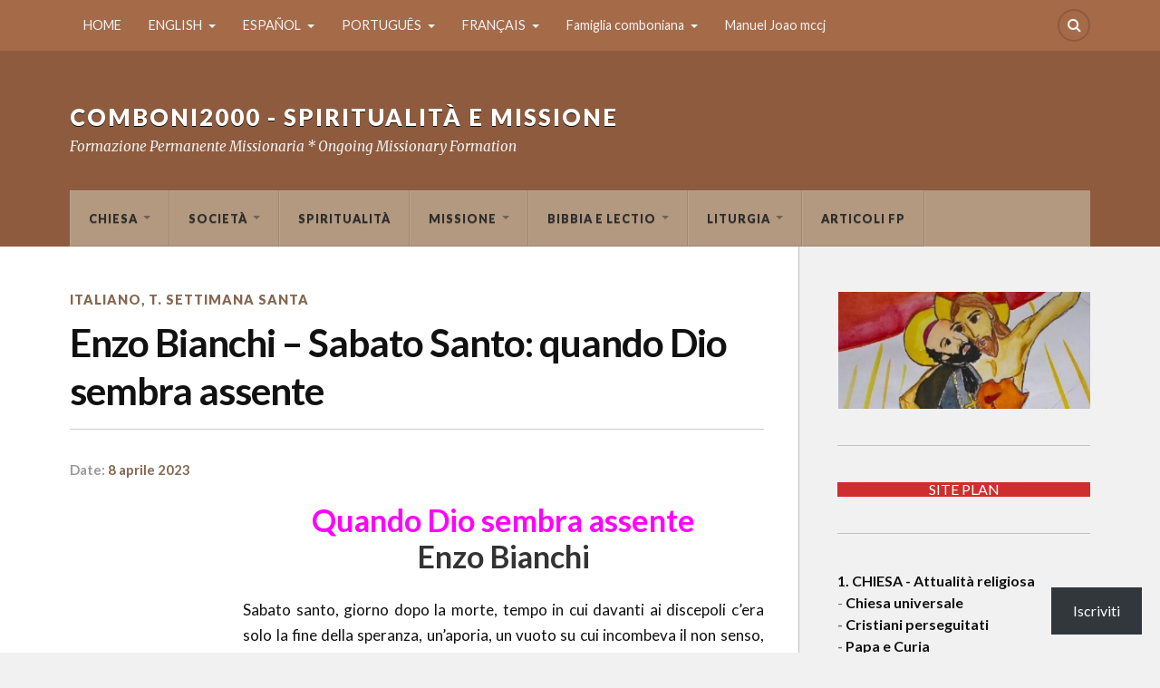

--- FILE ---
content_type: text/html; charset=UTF-8
request_url: https://comboni2000.org/2023/04/08/quando-dio-sembra-assente/
body_size: 37639
content:
<!DOCTYPE html>
<html class="no-js" lang="it-IT">

<head>

<meta charset="UTF-8">
<meta name="viewport" content="width=device-width, initial-scale=1">
<link rel="profile" href="http://gmpg.org/xfn/11">
<link rel="pingback" href="https://comboni2000.org/xmlrpc.php">

<title>Enzo Bianchi &#8211; Sabato Santo: quando Dio sembra assente &#8211; Comboni2000 &#8211; Spiritualità e Missione</title>
<script type="text/javascript">
  WebFontConfig = {"google":{"families":["Lato:b:latin,latin-ext","Lato:r,i,b,bi:latin,latin-ext"]},"api_url":"https:\/\/fonts-api.wp.com\/css"};
  (function() {
    var wf = document.createElement('script');
    wf.src = '/wp-content/plugins/custom-fonts/js/webfont.js';
    wf.type = 'text/javascript';
    wf.async = 'true';
    var s = document.getElementsByTagName('script')[0];
    s.parentNode.insertBefore(wf, s);
	})();
</script><style id="jetpack-custom-fonts-css">.wf-active body{font-family:"Lato",sans-serif}.wf-active .search-container .search-field{font-family:"Lato",sans-serif}.wf-active .blog-description{font-family:"Lato",sans-serif}.wf-active .post-content p.page-links{font-family:"Lato",sans-serif}.wf-active .post-content{font-family:"Lato",sans-serif}.wf-active .post-content h4, .wf-active .post-content h5, .wf-active .post-content h6{font-family:"Lato",sans-serif}.wf-active .post-content blockquote p{font-family:"Lato",sans-serif}.wf-active .post-content blockquote cite{font-family:"Lato",sans-serif}.wf-active .post-content .gallery-caption, .wf-active .post-content .wp-caption-text{font-family:"Lato",sans-serif}.wf-active .post-content fieldset legend{font-family:"Lato",sans-serif}.wf-active .post-content label{font-family:"Lato",sans-serif}.wf-active .post-content input, .wf-active .post-content textarea{font-family:"Lato",sans-serif}.wf-active .pingbacklist li:before{font-family:"Lato",sans-serif}.wf-active .comments-nav .fleft a:before{font-family:"Lato",sans-serif}.wf-active .comments-nav .fright a:after{font-family:"Lato",sans-serif}.wf-active .comment-respond input[type="text"], .wf-active .comment-respond textarea{font-family:"Lato",sans-serif}.wf-active .comment-respond input[type="submit"]{font-family:"Lato",sans-serif}.wf-active .wrapper .search-field{font-family:"Lato",sans-serif}.wf-active .comment-respond#respond{font-family:"Lato",sans-serif}.wf-active .blog-title{font-weight:700;font-style:normal}.wf-active .post-title{font-family:"Lato",sans-serif;font-weight:700;font-style:normal}.wf-active .single-post .post-title{font-weight:700;font-style:normal}.wf-active .related-posts-title{font-weight:700;font-style:normal}.wf-active .post-content h1, .wf-active .post-content h2, .wf-active .post-content h3{font-family:"Lato",sans-serif;font-weight:700;font-style:normal}.wf-active .post-content h1, .wf-active .post-content h2, .wf-active .post-content h3{font-family:"Lato",sans-serif;font-weight:700;font-style:normal}.wf-active .post-content h1{font-style:normal;font-weight:700}.wf-active .post-content h2{font-style:normal;font-weight:700}.wf-active .post-content h3{font-style:normal;font-weight:700}.wf-active .comment-reply-title, .wf-active .comments-title{font-weight:700;font-style:normal}.wf-active .comment-reply-title .fa, .wf-active .comments-title .fa{font-style:normal;font-weight:700}.wf-active .widget-title{font-weight:700;font-style:normal}.wf-active .widget_rss li a{font-family:"Lato",sans-serif;font-weight:700;font-style:normal}.wf-active .rowling-widget-list .title{font-family:"Lato",sans-serif;font-weight:700;font-style:normal}.wf-active .post-content div#jp-relatedposts h3.jp-relatedposts-headline{font-family:"Lato",sans-serif;font-style:normal;font-weight:700}</style>
<meta name='robots' content='max-image-preview:large' />
<script>document.documentElement.className = document.documentElement.className.replace("no-js","js");</script>

<!-- Async WordPress.com Remote Login -->
<script id="wpcom_remote_login_js">
var wpcom_remote_login_extra_auth = '';
function wpcom_remote_login_remove_dom_node_id( element_id ) {
	var dom_node = document.getElementById( element_id );
	if ( dom_node ) { dom_node.parentNode.removeChild( dom_node ); }
}
function wpcom_remote_login_remove_dom_node_classes( class_name ) {
	var dom_nodes = document.querySelectorAll( '.' + class_name );
	for ( var i = 0; i < dom_nodes.length; i++ ) {
		dom_nodes[ i ].parentNode.removeChild( dom_nodes[ i ] );
	}
}
function wpcom_remote_login_final_cleanup() {
	wpcom_remote_login_remove_dom_node_classes( "wpcom_remote_login_msg" );
	wpcom_remote_login_remove_dom_node_id( "wpcom_remote_login_key" );
	wpcom_remote_login_remove_dom_node_id( "wpcom_remote_login_validate" );
	wpcom_remote_login_remove_dom_node_id( "wpcom_remote_login_js" );
	wpcom_remote_login_remove_dom_node_id( "wpcom_request_access_iframe" );
	wpcom_remote_login_remove_dom_node_id( "wpcom_request_access_styles" );
}

// Watch for messages back from the remote login
window.addEventListener( "message", function( e ) {
	if ( e.origin === "https://r-login.wordpress.com" ) {
		var data = {};
		try {
			data = JSON.parse( e.data );
		} catch( e ) {
			wpcom_remote_login_final_cleanup();
			return;
		}

		if ( data.msg === 'LOGIN' ) {
			// Clean up the login check iframe
			wpcom_remote_login_remove_dom_node_id( "wpcom_remote_login_key" );

			var id_regex = new RegExp( /^[0-9]+$/ );
			var token_regex = new RegExp( /^.*|.*|.*$/ );
			if (
				token_regex.test( data.token )
				&& id_regex.test( data.wpcomid )
			) {
				// We have everything we need to ask for a login
				var script = document.createElement( "script" );
				script.setAttribute( "id", "wpcom_remote_login_validate" );
				script.src = '/remote-login.php?wpcom_remote_login=validate'
					+ '&wpcomid=' + data.wpcomid
					+ '&token=' + encodeURIComponent( data.token )
					+ '&host=' + window.location.protocol
					+ '//' + window.location.hostname
					+ '&postid=110813'
					+ '&is_singular=1';
				document.body.appendChild( script );
			}

			return;
		}

		// Safari ITP, not logged in, so redirect
		if ( data.msg === 'LOGIN-REDIRECT' ) {
			window.location = 'https://wordpress.com/log-in?redirect_to=' + window.location.href;
			return;
		}

		// Safari ITP, storage access failed, remove the request
		if ( data.msg === 'LOGIN-REMOVE' ) {
			var css_zap = 'html { -webkit-transition: margin-top 1s; transition: margin-top 1s; } /* 9001 */ html { margin-top: 0 !important; } * html body { margin-top: 0 !important; } @media screen and ( max-width: 782px ) { html { margin-top: 0 !important; } * html body { margin-top: 0 !important; } }';
			var style_zap = document.createElement( 'style' );
			style_zap.type = 'text/css';
			style_zap.appendChild( document.createTextNode( css_zap ) );
			document.body.appendChild( style_zap );

			var e = document.getElementById( 'wpcom_request_access_iframe' );
			e.parentNode.removeChild( e );

			document.cookie = 'wordpress_com_login_access=denied; path=/; max-age=31536000';

			return;
		}

		// Safari ITP
		if ( data.msg === 'REQUEST_ACCESS' ) {
			console.log( 'request access: safari' );

			// Check ITP iframe enable/disable knob
			if ( wpcom_remote_login_extra_auth !== 'safari_itp_iframe' ) {
				return;
			}

			// If we are in a "private window" there is no ITP.
			var private_window = false;
			try {
				var opendb = window.openDatabase( null, null, null, null );
			} catch( e ) {
				private_window = true;
			}

			if ( private_window ) {
				console.log( 'private window' );
				return;
			}

			var iframe = document.createElement( 'iframe' );
			iframe.id = 'wpcom_request_access_iframe';
			iframe.setAttribute( 'scrolling', 'no' );
			iframe.setAttribute( 'sandbox', 'allow-storage-access-by-user-activation allow-scripts allow-same-origin allow-top-navigation-by-user-activation' );
			iframe.src = 'https://r-login.wordpress.com/remote-login.php?wpcom_remote_login=request_access&origin=' + encodeURIComponent( data.origin ) + '&wpcomid=' + encodeURIComponent( data.wpcomid );

			var css = 'html { -webkit-transition: margin-top 1s; transition: margin-top 1s; } /* 9001 */ html { margin-top: 46px !important; } * html body { margin-top: 46px !important; } @media screen and ( max-width: 660px ) { html { margin-top: 71px !important; } * html body { margin-top: 71px !important; } #wpcom_request_access_iframe { display: block; height: 71px !important; } } #wpcom_request_access_iframe { border: 0px; height: 46px; position: fixed; top: 0; left: 0; width: 100%; min-width: 100%; z-index: 99999; background: #23282d; } ';

			var style = document.createElement( 'style' );
			style.type = 'text/css';
			style.id = 'wpcom_request_access_styles';
			style.appendChild( document.createTextNode( css ) );
			document.body.appendChild( style );

			document.body.appendChild( iframe );
		}

		if ( data.msg === 'DONE' ) {
			wpcom_remote_login_final_cleanup();
		}
	}
}, false );

// Inject the remote login iframe after the page has had a chance to load
// more critical resources
window.addEventListener( "DOMContentLoaded", function( e ) {
	var iframe = document.createElement( "iframe" );
	iframe.style.display = "none";
	iframe.setAttribute( "scrolling", "no" );
	iframe.setAttribute( "id", "wpcom_remote_login_key" );
	iframe.src = "https://r-login.wordpress.com/remote-login.php"
		+ "?wpcom_remote_login=key"
		+ "&origin=aHR0cHM6Ly9jb21ib25pMjAwMC5vcmc%3D"
		+ "&wpcomid=195182074"
		+ "&time=" + Math.floor( Date.now() / 1000 );
	document.body.appendChild( iframe );
}, false );
</script>
<link rel='dns-prefetch' href='//s0.wp.com' />
<link rel='dns-prefetch' href='//wordpress.com' />
<link rel='dns-prefetch' href='//fonts-api.wp.com' />
<link rel="alternate" type="application/rss+xml" title="Comboni2000 - Spiritualità e Missione &raquo; Feed" href="https://comboni2000.org/feed/" />
<link rel="alternate" type="application/rss+xml" title="Comboni2000 - Spiritualità e Missione &raquo; Feed dei commenti" href="https://comboni2000.org/comments/feed/" />
<link rel="alternate" type="application/rss+xml" title="Comboni2000 - Spiritualità e Missione &raquo; Enzo Bianchi &#8211; Sabato Santo: quando Dio sembra&nbsp;assente Feed dei commenti" href="https://comboni2000.org/2023/04/08/quando-dio-sembra-assente/feed/" />
	<script type="text/javascript">
		/* <![CDATA[ */
		function addLoadEvent(func) {
			var oldonload = window.onload;
			if (typeof window.onload != 'function') {
				window.onload = func;
			} else {
				window.onload = function () {
					oldonload();
					func();
				}
			}
		}
		/* ]]> */
	</script>
	<link crossorigin='anonymous' rel='stylesheet' id='all-css-0-1' href='/_static/??-eJxtzEkKgDAQRNELGZs4EDfiWUJsxMzYHby+RARB3BQ8KD6cWZgUGSNDKCL7su2RwCJnbdxjCCnVWYtHggO9ZlxFTsQftYaogf+k3x2+4Vv1voRZqrHvpkHJwV5glDTa&cssminify=yes' type='text/css' media='all' />
<style id='wp-emoji-styles-inline-css'>

	img.wp-smiley, img.emoji {
		display: inline !important;
		border: none !important;
		box-shadow: none !important;
		height: 1em !important;
		width: 1em !important;
		margin: 0 0.07em !important;
		vertical-align: -0.1em !important;
		background: none !important;
		padding: 0 !important;
	}
/*# sourceURL=wp-emoji-styles-inline-css */
</style>
<link crossorigin='anonymous' rel='stylesheet' id='all-css-2-1' href='/wp-content/plugins/gutenberg-core/v22.2.0/build/styles/block-library/style.css?m=1764855221i&cssminify=yes' type='text/css' media='all' />
<style id='wp-block-library-inline-css'>
.has-text-align-justify {
	text-align:justify;
}
.has-text-align-justify{text-align:justify;}

/*# sourceURL=wp-block-library-inline-css */
</style><style id='wp-block-columns-inline-css'>
.wp-block-columns{box-sizing:border-box;display:flex;flex-wrap:wrap!important}@media (min-width:782px){.wp-block-columns{flex-wrap:nowrap!important}}.wp-block-columns{align-items:normal!important}.wp-block-columns.are-vertically-aligned-top{align-items:flex-start}.wp-block-columns.are-vertically-aligned-center{align-items:center}.wp-block-columns.are-vertically-aligned-bottom{align-items:flex-end}@media (max-width:781px){.wp-block-columns:not(.is-not-stacked-on-mobile)>.wp-block-column{flex-basis:100%!important}}@media (min-width:782px){.wp-block-columns:not(.is-not-stacked-on-mobile)>.wp-block-column{flex-basis:0;flex-grow:1}.wp-block-columns:not(.is-not-stacked-on-mobile)>.wp-block-column[style*=flex-basis]{flex-grow:0}}.wp-block-columns.is-not-stacked-on-mobile{flex-wrap:nowrap!important}.wp-block-columns.is-not-stacked-on-mobile>.wp-block-column{flex-basis:0;flex-grow:1}.wp-block-columns.is-not-stacked-on-mobile>.wp-block-column[style*=flex-basis]{flex-grow:0}:where(.wp-block-columns){margin-bottom:1.75em}:where(.wp-block-columns.has-background){padding:1.25em 2.375em}.wp-block-column{flex-grow:1;min-width:0;overflow-wrap:break-word;word-break:break-word}.wp-block-column.is-vertically-aligned-top{align-self:flex-start}.wp-block-column.is-vertically-aligned-center{align-self:center}.wp-block-column.is-vertically-aligned-bottom{align-self:flex-end}.wp-block-column.is-vertically-aligned-stretch{align-self:stretch}.wp-block-column.is-vertically-aligned-bottom,.wp-block-column.is-vertically-aligned-center,.wp-block-column.is-vertically-aligned-top{width:100%}
/*# sourceURL=/wp-content/plugins/gutenberg-core/v22.2.0/build/styles/block-library/columns/style.css */
</style>
<style id='wp-block-group-inline-css'>
.wp-block-group{box-sizing:border-box}:where(.wp-block-group.wp-block-group-is-layout-constrained){position:relative}
/*# sourceURL=/wp-content/plugins/gutenberg-core/v22.2.0/build/styles/block-library/group/style.css */
</style>
<style id='wp-block-paragraph-inline-css'>
.is-small-text{font-size:.875em}.is-regular-text{font-size:1em}.is-large-text{font-size:2.25em}.is-larger-text{font-size:3em}.has-drop-cap:not(:focus):first-letter{float:left;font-size:8.4em;font-style:normal;font-weight:100;line-height:.68;margin:.05em .1em 0 0;text-transform:uppercase}body.rtl .has-drop-cap:not(:focus):first-letter{float:none;margin-left:.1em}p.has-drop-cap.has-background{overflow:hidden}:root :where(p.has-background){padding:1.25em 2.375em}:where(p.has-text-color:not(.has-link-color)) a{color:inherit}p.has-text-align-left[style*="writing-mode:vertical-lr"],p.has-text-align-right[style*="writing-mode:vertical-rl"]{rotate:180deg}
/*# sourceURL=/wp-content/plugins/gutenberg-core/v22.2.0/build/styles/block-library/paragraph/style.css */
</style>
<style id='wp-block-categories-inline-css'>
.wp-block-categories{box-sizing:border-box}.wp-block-categories.alignleft{margin-right:2em}.wp-block-categories.alignright{margin-left:2em}.wp-block-categories.wp-block-categories-dropdown.aligncenter{text-align:center}.wp-block-categories .wp-block-categories__label{display:block;width:100%}
/*# sourceURL=/wp-content/plugins/gutenberg-core/v22.2.0/build/styles/block-library/categories/style.css */
</style>
<style id='wp-block-heading-inline-css'>
h1:where(.wp-block-heading).has-background,h2:where(.wp-block-heading).has-background,h3:where(.wp-block-heading).has-background,h4:where(.wp-block-heading).has-background,h5:where(.wp-block-heading).has-background,h6:where(.wp-block-heading).has-background{padding:1.25em 2.375em}h1.has-text-align-left[style*=writing-mode]:where([style*=vertical-lr]),h1.has-text-align-right[style*=writing-mode]:where([style*=vertical-rl]),h2.has-text-align-left[style*=writing-mode]:where([style*=vertical-lr]),h2.has-text-align-right[style*=writing-mode]:where([style*=vertical-rl]),h3.has-text-align-left[style*=writing-mode]:where([style*=vertical-lr]),h3.has-text-align-right[style*=writing-mode]:where([style*=vertical-rl]),h4.has-text-align-left[style*=writing-mode]:where([style*=vertical-lr]),h4.has-text-align-right[style*=writing-mode]:where([style*=vertical-rl]),h5.has-text-align-left[style*=writing-mode]:where([style*=vertical-lr]),h5.has-text-align-right[style*=writing-mode]:where([style*=vertical-rl]),h6.has-text-align-left[style*=writing-mode]:where([style*=vertical-lr]),h6.has-text-align-right[style*=writing-mode]:where([style*=vertical-rl]){rotate:180deg}
/*# sourceURL=/wp-content/plugins/gutenberg-core/v22.2.0/build/styles/block-library/heading/style.css */
</style>
<style id='wp-block-image-inline-css'>
.wp-block-image>a,.wp-block-image>figure>a{display:inline-block}.wp-block-image img{box-sizing:border-box;height:auto;max-width:100%;vertical-align:bottom}@media not (prefers-reduced-motion){.wp-block-image img.hide{visibility:hidden}.wp-block-image img.show{animation:show-content-image .4s}}.wp-block-image[style*=border-radius] img,.wp-block-image[style*=border-radius]>a{border-radius:inherit}.wp-block-image.has-custom-border img{box-sizing:border-box}.wp-block-image.aligncenter{text-align:center}.wp-block-image.alignfull>a,.wp-block-image.alignwide>a{width:100%}.wp-block-image.alignfull img,.wp-block-image.alignwide img{height:auto;width:100%}.wp-block-image .aligncenter,.wp-block-image .alignleft,.wp-block-image .alignright,.wp-block-image.aligncenter,.wp-block-image.alignleft,.wp-block-image.alignright{display:table}.wp-block-image .aligncenter>figcaption,.wp-block-image .alignleft>figcaption,.wp-block-image .alignright>figcaption,.wp-block-image.aligncenter>figcaption,.wp-block-image.alignleft>figcaption,.wp-block-image.alignright>figcaption{caption-side:bottom;display:table-caption}.wp-block-image .alignleft{float:left;margin:.5em 1em .5em 0}.wp-block-image .alignright{float:right;margin:.5em 0 .5em 1em}.wp-block-image .aligncenter{margin-left:auto;margin-right:auto}.wp-block-image :where(figcaption){margin-bottom:1em;margin-top:.5em}.wp-block-image.is-style-circle-mask img{border-radius:9999px}@supports ((-webkit-mask-image:none) or (mask-image:none)) or (-webkit-mask-image:none){.wp-block-image.is-style-circle-mask img{border-radius:0;-webkit-mask-image:url('data:image/svg+xml;utf8,<svg viewBox="0 0 100 100" xmlns="http://www.w3.org/2000/svg"><circle cx="50" cy="50" r="50"/></svg>');mask-image:url('data:image/svg+xml;utf8,<svg viewBox="0 0 100 100" xmlns="http://www.w3.org/2000/svg"><circle cx="50" cy="50" r="50"/></svg>');mask-mode:alpha;-webkit-mask-position:center;mask-position:center;-webkit-mask-repeat:no-repeat;mask-repeat:no-repeat;-webkit-mask-size:contain;mask-size:contain}}:root :where(.wp-block-image.is-style-rounded img,.wp-block-image .is-style-rounded img){border-radius:9999px}.wp-block-image figure{margin:0}.wp-lightbox-container{display:flex;flex-direction:column;position:relative}.wp-lightbox-container img{cursor:zoom-in}.wp-lightbox-container img:hover+button{opacity:1}.wp-lightbox-container button{align-items:center;backdrop-filter:blur(16px) saturate(180%);background-color:#5a5a5a40;border:none;border-radius:4px;cursor:zoom-in;display:flex;height:20px;justify-content:center;opacity:0;padding:0;position:absolute;right:16px;text-align:center;top:16px;width:20px;z-index:100}@media not (prefers-reduced-motion){.wp-lightbox-container button{transition:opacity .2s ease}}.wp-lightbox-container button:focus-visible{outline:3px auto #5a5a5a40;outline:3px auto -webkit-focus-ring-color;outline-offset:3px}.wp-lightbox-container button:hover{cursor:pointer;opacity:1}.wp-lightbox-container button:focus{opacity:1}.wp-lightbox-container button:focus,.wp-lightbox-container button:hover,.wp-lightbox-container button:not(:hover):not(:active):not(.has-background){background-color:#5a5a5a40;border:none}.wp-lightbox-overlay{box-sizing:border-box;cursor:zoom-out;height:100vh;left:0;overflow:hidden;position:fixed;top:0;visibility:hidden;width:100%;z-index:100000}.wp-lightbox-overlay .close-button{align-items:center;cursor:pointer;display:flex;justify-content:center;min-height:40px;min-width:40px;padding:0;position:absolute;right:calc(env(safe-area-inset-right) + 16px);top:calc(env(safe-area-inset-top) + 16px);z-index:5000000}.wp-lightbox-overlay .close-button:focus,.wp-lightbox-overlay .close-button:hover,.wp-lightbox-overlay .close-button:not(:hover):not(:active):not(.has-background){background:none;border:none}.wp-lightbox-overlay .lightbox-image-container{height:var(--wp--lightbox-container-height);left:50%;overflow:hidden;position:absolute;top:50%;transform:translate(-50%,-50%);transform-origin:top left;width:var(--wp--lightbox-container-width);z-index:9999999999}.wp-lightbox-overlay .wp-block-image{align-items:center;box-sizing:border-box;display:flex;height:100%;justify-content:center;margin:0;position:relative;transform-origin:0 0;width:100%;z-index:3000000}.wp-lightbox-overlay .wp-block-image img{height:var(--wp--lightbox-image-height);min-height:var(--wp--lightbox-image-height);min-width:var(--wp--lightbox-image-width);width:var(--wp--lightbox-image-width)}.wp-lightbox-overlay .wp-block-image figcaption{display:none}.wp-lightbox-overlay button{background:none;border:none}.wp-lightbox-overlay .scrim{background-color:#fff;height:100%;opacity:.9;position:absolute;width:100%;z-index:2000000}.wp-lightbox-overlay.active{visibility:visible}@media not (prefers-reduced-motion){.wp-lightbox-overlay.active{animation:turn-on-visibility .25s both}.wp-lightbox-overlay.active img{animation:turn-on-visibility .35s both}.wp-lightbox-overlay.show-closing-animation:not(.active){animation:turn-off-visibility .35s both}.wp-lightbox-overlay.show-closing-animation:not(.active) img{animation:turn-off-visibility .25s both}.wp-lightbox-overlay.zoom.active{animation:none;opacity:1;visibility:visible}.wp-lightbox-overlay.zoom.active .lightbox-image-container{animation:lightbox-zoom-in .4s}.wp-lightbox-overlay.zoom.active .lightbox-image-container img{animation:none}.wp-lightbox-overlay.zoom.active .scrim{animation:turn-on-visibility .4s forwards}.wp-lightbox-overlay.zoom.show-closing-animation:not(.active){animation:none}.wp-lightbox-overlay.zoom.show-closing-animation:not(.active) .lightbox-image-container{animation:lightbox-zoom-out .4s}.wp-lightbox-overlay.zoom.show-closing-animation:not(.active) .lightbox-image-container img{animation:none}.wp-lightbox-overlay.zoom.show-closing-animation:not(.active) .scrim{animation:turn-off-visibility .4s forwards}}@keyframes show-content-image{0%{visibility:hidden}99%{visibility:hidden}to{visibility:visible}}@keyframes turn-on-visibility{0%{opacity:0}to{opacity:1}}@keyframes turn-off-visibility{0%{opacity:1;visibility:visible}99%{opacity:0;visibility:visible}to{opacity:0;visibility:hidden}}@keyframes lightbox-zoom-in{0%{transform:translate(calc((-100vw + var(--wp--lightbox-scrollbar-width))/2 + var(--wp--lightbox-initial-left-position)),calc(-50vh + var(--wp--lightbox-initial-top-position))) scale(var(--wp--lightbox-scale))}to{transform:translate(-50%,-50%) scale(1)}}@keyframes lightbox-zoom-out{0%{transform:translate(-50%,-50%) scale(1);visibility:visible}99%{visibility:visible}to{transform:translate(calc((-100vw + var(--wp--lightbox-scrollbar-width))/2 + var(--wp--lightbox-initial-left-position)),calc(-50vh + var(--wp--lightbox-initial-top-position))) scale(var(--wp--lightbox-scale));visibility:hidden}}
/*# sourceURL=/wp-content/plugins/gutenberg-core/v22.2.0/build/styles/block-library/image/style.css */
</style>
<style id='wp-block-tag-cloud-inline-css'>
.wp-block-tag-cloud{box-sizing:border-box}.wp-block-tag-cloud.aligncenter{justify-content:center;text-align:center}.wp-block-tag-cloud a{display:inline-block;margin-right:5px}.wp-block-tag-cloud span{display:inline-block;margin-left:5px;text-decoration:none}:root :where(.wp-block-tag-cloud.is-style-outline){display:flex;flex-wrap:wrap;gap:1ch}:root :where(.wp-block-tag-cloud.is-style-outline a){border:1px solid;font-size:unset!important;margin-right:0;padding:1ch 2ch;text-decoration:none!important}
/*# sourceURL=/wp-content/plugins/gutenberg-core/v22.2.0/build/styles/block-library/tag-cloud/style.css */
</style>
<style id='global-styles-inline-css'>
:root{--wp--preset--aspect-ratio--square: 1;--wp--preset--aspect-ratio--4-3: 4/3;--wp--preset--aspect-ratio--3-4: 3/4;--wp--preset--aspect-ratio--3-2: 3/2;--wp--preset--aspect-ratio--2-3: 2/3;--wp--preset--aspect-ratio--16-9: 16/9;--wp--preset--aspect-ratio--9-16: 9/16;--wp--preset--color--black: #000000;--wp--preset--color--cyan-bluish-gray: #abb8c3;--wp--preset--color--white: #ffffff;--wp--preset--color--pale-pink: #f78da7;--wp--preset--color--vivid-red: #cf2e2e;--wp--preset--color--luminous-vivid-orange: #ff6900;--wp--preset--color--luminous-vivid-amber: #fcb900;--wp--preset--color--light-green-cyan: #7bdcb5;--wp--preset--color--vivid-green-cyan: #00d084;--wp--preset--color--pale-cyan-blue: #8ed1fc;--wp--preset--color--vivid-cyan-blue: #0693e3;--wp--preset--color--vivid-purple: #9b51e0;--wp--preset--gradient--vivid-cyan-blue-to-vivid-purple: linear-gradient(135deg,rgb(6,147,227) 0%,rgb(155,81,224) 100%);--wp--preset--gradient--light-green-cyan-to-vivid-green-cyan: linear-gradient(135deg,rgb(122,220,180) 0%,rgb(0,208,130) 100%);--wp--preset--gradient--luminous-vivid-amber-to-luminous-vivid-orange: linear-gradient(135deg,rgb(252,185,0) 0%,rgb(255,105,0) 100%);--wp--preset--gradient--luminous-vivid-orange-to-vivid-red: linear-gradient(135deg,rgb(255,105,0) 0%,rgb(207,46,46) 100%);--wp--preset--gradient--very-light-gray-to-cyan-bluish-gray: linear-gradient(135deg,rgb(238,238,238) 0%,rgb(169,184,195) 100%);--wp--preset--gradient--cool-to-warm-spectrum: linear-gradient(135deg,rgb(74,234,220) 0%,rgb(151,120,209) 20%,rgb(207,42,186) 40%,rgb(238,44,130) 60%,rgb(251,105,98) 80%,rgb(254,248,76) 100%);--wp--preset--gradient--blush-light-purple: linear-gradient(135deg,rgb(255,206,236) 0%,rgb(152,150,240) 100%);--wp--preset--gradient--blush-bordeaux: linear-gradient(135deg,rgb(254,205,165) 0%,rgb(254,45,45) 50%,rgb(107,0,62) 100%);--wp--preset--gradient--luminous-dusk: linear-gradient(135deg,rgb(255,203,112) 0%,rgb(199,81,192) 50%,rgb(65,88,208) 100%);--wp--preset--gradient--pale-ocean: linear-gradient(135deg,rgb(255,245,203) 0%,rgb(182,227,212) 50%,rgb(51,167,181) 100%);--wp--preset--gradient--electric-grass: linear-gradient(135deg,rgb(202,248,128) 0%,rgb(113,206,126) 100%);--wp--preset--gradient--midnight: linear-gradient(135deg,rgb(2,3,129) 0%,rgb(40,116,252) 100%);--wp--preset--font-size--small: 13px;--wp--preset--font-size--medium: 20px;--wp--preset--font-size--large: 36px;--wp--preset--font-size--x-large: 42px;--wp--preset--font-family--albert-sans: 'Albert Sans', sans-serif;--wp--preset--font-family--alegreya: Alegreya, serif;--wp--preset--font-family--arvo: Arvo, serif;--wp--preset--font-family--bodoni-moda: 'Bodoni Moda', serif;--wp--preset--font-family--bricolage-grotesque: 'Bricolage Grotesque', sans-serif;--wp--preset--font-family--cabin: Cabin, sans-serif;--wp--preset--font-family--chivo: Chivo, sans-serif;--wp--preset--font-family--commissioner: Commissioner, sans-serif;--wp--preset--font-family--cormorant: Cormorant, serif;--wp--preset--font-family--courier-prime: 'Courier Prime', monospace;--wp--preset--font-family--crimson-pro: 'Crimson Pro', serif;--wp--preset--font-family--dm-mono: 'DM Mono', monospace;--wp--preset--font-family--dm-sans: 'DM Sans', sans-serif;--wp--preset--font-family--dm-serif-display: 'DM Serif Display', serif;--wp--preset--font-family--domine: Domine, serif;--wp--preset--font-family--eb-garamond: 'EB Garamond', serif;--wp--preset--font-family--epilogue: Epilogue, sans-serif;--wp--preset--font-family--fahkwang: Fahkwang, sans-serif;--wp--preset--font-family--figtree: Figtree, sans-serif;--wp--preset--font-family--fira-sans: 'Fira Sans', sans-serif;--wp--preset--font-family--fjalla-one: 'Fjalla One', sans-serif;--wp--preset--font-family--fraunces: Fraunces, serif;--wp--preset--font-family--gabarito: Gabarito, system-ui;--wp--preset--font-family--ibm-plex-mono: 'IBM Plex Mono', monospace;--wp--preset--font-family--ibm-plex-sans: 'IBM Plex Sans', sans-serif;--wp--preset--font-family--ibarra-real-nova: 'Ibarra Real Nova', serif;--wp--preset--font-family--instrument-serif: 'Instrument Serif', serif;--wp--preset--font-family--inter: Inter, sans-serif;--wp--preset--font-family--josefin-sans: 'Josefin Sans', sans-serif;--wp--preset--font-family--jost: Jost, sans-serif;--wp--preset--font-family--libre-baskerville: 'Libre Baskerville', serif;--wp--preset--font-family--libre-franklin: 'Libre Franklin', sans-serif;--wp--preset--font-family--literata: Literata, serif;--wp--preset--font-family--lora: Lora, serif;--wp--preset--font-family--merriweather: Merriweather, serif;--wp--preset--font-family--montserrat: Montserrat, sans-serif;--wp--preset--font-family--newsreader: Newsreader, serif;--wp--preset--font-family--noto-sans-mono: 'Noto Sans Mono', sans-serif;--wp--preset--font-family--nunito: Nunito, sans-serif;--wp--preset--font-family--open-sans: 'Open Sans', sans-serif;--wp--preset--font-family--overpass: Overpass, sans-serif;--wp--preset--font-family--pt-serif: 'PT Serif', serif;--wp--preset--font-family--petrona: Petrona, serif;--wp--preset--font-family--piazzolla: Piazzolla, serif;--wp--preset--font-family--playfair-display: 'Playfair Display', serif;--wp--preset--font-family--plus-jakarta-sans: 'Plus Jakarta Sans', sans-serif;--wp--preset--font-family--poppins: Poppins, sans-serif;--wp--preset--font-family--raleway: Raleway, sans-serif;--wp--preset--font-family--roboto: Roboto, sans-serif;--wp--preset--font-family--roboto-slab: 'Roboto Slab', serif;--wp--preset--font-family--rubik: Rubik, sans-serif;--wp--preset--font-family--rufina: Rufina, serif;--wp--preset--font-family--sora: Sora, sans-serif;--wp--preset--font-family--source-sans-3: 'Source Sans 3', sans-serif;--wp--preset--font-family--source-serif-4: 'Source Serif 4', serif;--wp--preset--font-family--space-mono: 'Space Mono', monospace;--wp--preset--font-family--syne: Syne, sans-serif;--wp--preset--font-family--texturina: Texturina, serif;--wp--preset--font-family--urbanist: Urbanist, sans-serif;--wp--preset--font-family--work-sans: 'Work Sans', sans-serif;--wp--preset--spacing--20: 0.44rem;--wp--preset--spacing--30: 0.67rem;--wp--preset--spacing--40: 1rem;--wp--preset--spacing--50: 1.5rem;--wp--preset--spacing--60: 2.25rem;--wp--preset--spacing--70: 3.38rem;--wp--preset--spacing--80: 5.06rem;--wp--preset--shadow--natural: 6px 6px 9px rgba(0, 0, 0, 0.2);--wp--preset--shadow--deep: 12px 12px 50px rgba(0, 0, 0, 0.4);--wp--preset--shadow--sharp: 6px 6px 0px rgba(0, 0, 0, 0.2);--wp--preset--shadow--outlined: 6px 6px 0px -3px rgb(255, 255, 255), 6px 6px rgb(0, 0, 0);--wp--preset--shadow--crisp: 6px 6px 0px rgb(0, 0, 0);}:where(.is-layout-flex){gap: 0.5em;}:where(.is-layout-grid){gap: 0.5em;}body .is-layout-flex{display: flex;}.is-layout-flex{flex-wrap: wrap;align-items: center;}.is-layout-flex > :is(*, div){margin: 0;}body .is-layout-grid{display: grid;}.is-layout-grid > :is(*, div){margin: 0;}:where(.wp-block-columns.is-layout-flex){gap: 2em;}:where(.wp-block-columns.is-layout-grid){gap: 2em;}:where(.wp-block-post-template.is-layout-flex){gap: 1.25em;}:where(.wp-block-post-template.is-layout-grid){gap: 1.25em;}.has-black-color{color: var(--wp--preset--color--black) !important;}.has-cyan-bluish-gray-color{color: var(--wp--preset--color--cyan-bluish-gray) !important;}.has-white-color{color: var(--wp--preset--color--white) !important;}.has-pale-pink-color{color: var(--wp--preset--color--pale-pink) !important;}.has-vivid-red-color{color: var(--wp--preset--color--vivid-red) !important;}.has-luminous-vivid-orange-color{color: var(--wp--preset--color--luminous-vivid-orange) !important;}.has-luminous-vivid-amber-color{color: var(--wp--preset--color--luminous-vivid-amber) !important;}.has-light-green-cyan-color{color: var(--wp--preset--color--light-green-cyan) !important;}.has-vivid-green-cyan-color{color: var(--wp--preset--color--vivid-green-cyan) !important;}.has-pale-cyan-blue-color{color: var(--wp--preset--color--pale-cyan-blue) !important;}.has-vivid-cyan-blue-color{color: var(--wp--preset--color--vivid-cyan-blue) !important;}.has-vivid-purple-color{color: var(--wp--preset--color--vivid-purple) !important;}.has-black-background-color{background-color: var(--wp--preset--color--black) !important;}.has-cyan-bluish-gray-background-color{background-color: var(--wp--preset--color--cyan-bluish-gray) !important;}.has-white-background-color{background-color: var(--wp--preset--color--white) !important;}.has-pale-pink-background-color{background-color: var(--wp--preset--color--pale-pink) !important;}.has-vivid-red-background-color{background-color: var(--wp--preset--color--vivid-red) !important;}.has-luminous-vivid-orange-background-color{background-color: var(--wp--preset--color--luminous-vivid-orange) !important;}.has-luminous-vivid-amber-background-color{background-color: var(--wp--preset--color--luminous-vivid-amber) !important;}.has-light-green-cyan-background-color{background-color: var(--wp--preset--color--light-green-cyan) !important;}.has-vivid-green-cyan-background-color{background-color: var(--wp--preset--color--vivid-green-cyan) !important;}.has-pale-cyan-blue-background-color{background-color: var(--wp--preset--color--pale-cyan-blue) !important;}.has-vivid-cyan-blue-background-color{background-color: var(--wp--preset--color--vivid-cyan-blue) !important;}.has-vivid-purple-background-color{background-color: var(--wp--preset--color--vivid-purple) !important;}.has-black-border-color{border-color: var(--wp--preset--color--black) !important;}.has-cyan-bluish-gray-border-color{border-color: var(--wp--preset--color--cyan-bluish-gray) !important;}.has-white-border-color{border-color: var(--wp--preset--color--white) !important;}.has-pale-pink-border-color{border-color: var(--wp--preset--color--pale-pink) !important;}.has-vivid-red-border-color{border-color: var(--wp--preset--color--vivid-red) !important;}.has-luminous-vivid-orange-border-color{border-color: var(--wp--preset--color--luminous-vivid-orange) !important;}.has-luminous-vivid-amber-border-color{border-color: var(--wp--preset--color--luminous-vivid-amber) !important;}.has-light-green-cyan-border-color{border-color: var(--wp--preset--color--light-green-cyan) !important;}.has-vivid-green-cyan-border-color{border-color: var(--wp--preset--color--vivid-green-cyan) !important;}.has-pale-cyan-blue-border-color{border-color: var(--wp--preset--color--pale-cyan-blue) !important;}.has-vivid-cyan-blue-border-color{border-color: var(--wp--preset--color--vivid-cyan-blue) !important;}.has-vivid-purple-border-color{border-color: var(--wp--preset--color--vivid-purple) !important;}.has-vivid-cyan-blue-to-vivid-purple-gradient-background{background: var(--wp--preset--gradient--vivid-cyan-blue-to-vivid-purple) !important;}.has-light-green-cyan-to-vivid-green-cyan-gradient-background{background: var(--wp--preset--gradient--light-green-cyan-to-vivid-green-cyan) !important;}.has-luminous-vivid-amber-to-luminous-vivid-orange-gradient-background{background: var(--wp--preset--gradient--luminous-vivid-amber-to-luminous-vivid-orange) !important;}.has-luminous-vivid-orange-to-vivid-red-gradient-background{background: var(--wp--preset--gradient--luminous-vivid-orange-to-vivid-red) !important;}.has-very-light-gray-to-cyan-bluish-gray-gradient-background{background: var(--wp--preset--gradient--very-light-gray-to-cyan-bluish-gray) !important;}.has-cool-to-warm-spectrum-gradient-background{background: var(--wp--preset--gradient--cool-to-warm-spectrum) !important;}.has-blush-light-purple-gradient-background{background: var(--wp--preset--gradient--blush-light-purple) !important;}.has-blush-bordeaux-gradient-background{background: var(--wp--preset--gradient--blush-bordeaux) !important;}.has-luminous-dusk-gradient-background{background: var(--wp--preset--gradient--luminous-dusk) !important;}.has-pale-ocean-gradient-background{background: var(--wp--preset--gradient--pale-ocean) !important;}.has-electric-grass-gradient-background{background: var(--wp--preset--gradient--electric-grass) !important;}.has-midnight-gradient-background{background: var(--wp--preset--gradient--midnight) !important;}.has-small-font-size{font-size: var(--wp--preset--font-size--small) !important;}.has-medium-font-size{font-size: var(--wp--preset--font-size--medium) !important;}.has-large-font-size{font-size: var(--wp--preset--font-size--large) !important;}.has-x-large-font-size{font-size: var(--wp--preset--font-size--x-large) !important;}.has-albert-sans-font-family{font-family: var(--wp--preset--font-family--albert-sans) !important;}.has-alegreya-font-family{font-family: var(--wp--preset--font-family--alegreya) !important;}.has-arvo-font-family{font-family: var(--wp--preset--font-family--arvo) !important;}.has-bodoni-moda-font-family{font-family: var(--wp--preset--font-family--bodoni-moda) !important;}.has-bricolage-grotesque-font-family{font-family: var(--wp--preset--font-family--bricolage-grotesque) !important;}.has-cabin-font-family{font-family: var(--wp--preset--font-family--cabin) !important;}.has-chivo-font-family{font-family: var(--wp--preset--font-family--chivo) !important;}.has-commissioner-font-family{font-family: var(--wp--preset--font-family--commissioner) !important;}.has-cormorant-font-family{font-family: var(--wp--preset--font-family--cormorant) !important;}.has-courier-prime-font-family{font-family: var(--wp--preset--font-family--courier-prime) !important;}.has-crimson-pro-font-family{font-family: var(--wp--preset--font-family--crimson-pro) !important;}.has-dm-mono-font-family{font-family: var(--wp--preset--font-family--dm-mono) !important;}.has-dm-sans-font-family{font-family: var(--wp--preset--font-family--dm-sans) !important;}.has-dm-serif-display-font-family{font-family: var(--wp--preset--font-family--dm-serif-display) !important;}.has-domine-font-family{font-family: var(--wp--preset--font-family--domine) !important;}.has-eb-garamond-font-family{font-family: var(--wp--preset--font-family--eb-garamond) !important;}.has-epilogue-font-family{font-family: var(--wp--preset--font-family--epilogue) !important;}.has-fahkwang-font-family{font-family: var(--wp--preset--font-family--fahkwang) !important;}.has-figtree-font-family{font-family: var(--wp--preset--font-family--figtree) !important;}.has-fira-sans-font-family{font-family: var(--wp--preset--font-family--fira-sans) !important;}.has-fjalla-one-font-family{font-family: var(--wp--preset--font-family--fjalla-one) !important;}.has-fraunces-font-family{font-family: var(--wp--preset--font-family--fraunces) !important;}.has-gabarito-font-family{font-family: var(--wp--preset--font-family--gabarito) !important;}.has-ibm-plex-mono-font-family{font-family: var(--wp--preset--font-family--ibm-plex-mono) !important;}.has-ibm-plex-sans-font-family{font-family: var(--wp--preset--font-family--ibm-plex-sans) !important;}.has-ibarra-real-nova-font-family{font-family: var(--wp--preset--font-family--ibarra-real-nova) !important;}.has-instrument-serif-font-family{font-family: var(--wp--preset--font-family--instrument-serif) !important;}.has-inter-font-family{font-family: var(--wp--preset--font-family--inter) !important;}.has-josefin-sans-font-family{font-family: var(--wp--preset--font-family--josefin-sans) !important;}.has-jost-font-family{font-family: var(--wp--preset--font-family--jost) !important;}.has-libre-baskerville-font-family{font-family: var(--wp--preset--font-family--libre-baskerville) !important;}.has-libre-franklin-font-family{font-family: var(--wp--preset--font-family--libre-franklin) !important;}.has-literata-font-family{font-family: var(--wp--preset--font-family--literata) !important;}.has-lora-font-family{font-family: var(--wp--preset--font-family--lora) !important;}.has-merriweather-font-family{font-family: var(--wp--preset--font-family--merriweather) !important;}.has-montserrat-font-family{font-family: var(--wp--preset--font-family--montserrat) !important;}.has-newsreader-font-family{font-family: var(--wp--preset--font-family--newsreader) !important;}.has-noto-sans-mono-font-family{font-family: var(--wp--preset--font-family--noto-sans-mono) !important;}.has-nunito-font-family{font-family: var(--wp--preset--font-family--nunito) !important;}.has-open-sans-font-family{font-family: var(--wp--preset--font-family--open-sans) !important;}.has-overpass-font-family{font-family: var(--wp--preset--font-family--overpass) !important;}.has-pt-serif-font-family{font-family: var(--wp--preset--font-family--pt-serif) !important;}.has-petrona-font-family{font-family: var(--wp--preset--font-family--petrona) !important;}.has-piazzolla-font-family{font-family: var(--wp--preset--font-family--piazzolla) !important;}.has-playfair-display-font-family{font-family: var(--wp--preset--font-family--playfair-display) !important;}.has-plus-jakarta-sans-font-family{font-family: var(--wp--preset--font-family--plus-jakarta-sans) !important;}.has-poppins-font-family{font-family: var(--wp--preset--font-family--poppins) !important;}.has-raleway-font-family{font-family: var(--wp--preset--font-family--raleway) !important;}.has-roboto-font-family{font-family: var(--wp--preset--font-family--roboto) !important;}.has-roboto-slab-font-family{font-family: var(--wp--preset--font-family--roboto-slab) !important;}.has-rubik-font-family{font-family: var(--wp--preset--font-family--rubik) !important;}.has-rufina-font-family{font-family: var(--wp--preset--font-family--rufina) !important;}.has-sora-font-family{font-family: var(--wp--preset--font-family--sora) !important;}.has-source-sans-3-font-family{font-family: var(--wp--preset--font-family--source-sans-3) !important;}.has-source-serif-4-font-family{font-family: var(--wp--preset--font-family--source-serif-4) !important;}.has-space-mono-font-family{font-family: var(--wp--preset--font-family--space-mono) !important;}.has-syne-font-family{font-family: var(--wp--preset--font-family--syne) !important;}.has-texturina-font-family{font-family: var(--wp--preset--font-family--texturina) !important;}.has-urbanist-font-family{font-family: var(--wp--preset--font-family--urbanist) !important;}.has-work-sans-font-family{font-family: var(--wp--preset--font-family--work-sans) !important;}
:where(.wp-block-columns.is-layout-flex){gap: 2em;}:where(.wp-block-columns.is-layout-grid){gap: 2em;}
/*# sourceURL=global-styles-inline-css */
</style>
<style id='core-block-supports-inline-css'>
.wp-elements-f621304a4162de2647f032ba7b0ceec2 a:where(:not(.wp-element-button)){color:var(--wp--preset--color--white);}.wp-elements-0fe4ce5aae30ad147dfd7e13e2d23017 a:where(:not(.wp-element-button)){color:var(--wp--preset--color--white);}.wp-elements-aa9167adf5ea89e1a2c7083f88680297 a:where(:not(.wp-element-button)){color:var(--wp--preset--color--white);}.wp-container-core-group-is-layout-9649a0d9{grid-template-columns:repeat(auto-fill, minmax(min(12rem, 100%), 1fr));container-type:inline-size;}.wp-container-core-columns-is-layout-9d6595d7{flex-wrap:nowrap;}
/*# sourceURL=core-block-supports-inline-css */
</style>

<style id='classic-theme-styles-inline-css'>
/*! This file is auto-generated */
.wp-block-button__link{color:#fff;background-color:#32373c;border-radius:9999px;box-shadow:none;text-decoration:none;padding:calc(.667em + 2px) calc(1.333em + 2px);font-size:1.125em}.wp-block-file__button{background:#32373c;color:#fff;text-decoration:none}
/*# sourceURL=/wp-includes/css/classic-themes.min.css */
</style>
<link crossorigin='anonymous' rel='stylesheet' id='all-css-4-1' href='/_static/??-eJx9kFsOgkAMRTdkHcQQv4xrYYaKhXmFdoLLtwQxMVF+mj7uyW1r5gwuRcEoJhTIvvQU2bg0ofZDbsWoImBHLXoMKjs65oP5jc3U9SiK85aD4HMfyWoD1uYJmUFjoBJAHurFe9yAkls3vmsTUlpCVzyy4WLZTZSFUvxUFuHuUysUe7BFRPV/J3vGuu7yBvA04nrpV2dFycQk5Bb7LVkGt3A9XZpzXdVVUw0vRsWP5A==&cssminify=yes' type='text/css' media='all' />
<link rel='stylesheet' id='fonts-css' href='https://fonts-api.wp.com/css?family=Lato%3A400%2C700%2C900%2C400italic%2C700italic%7CMerriweather%3A700%2C900%2C400italic&#038;subset=latin%2Clatin-ext' media='all' />
<link crossorigin='anonymous' rel='stylesheet' id='all-css-6-1' href='/_static/??-eJx9i0EKwyAQAD9UuwRDSw6lbzGy2RpWV1xF8vsmt4ZCjsPMQM/GS6qYKtQPRlTIbYYinUMiWHZlXEeViCe4e9UbXM9aN/4PYzOZG4WkUHBmITravfrBq4lQDIt3NUg6gVnYhXKs7/ganuPwmKwd7foFezNUhg==&cssminify=yes' type='text/css' media='all' />
<style id='style-inline-css'>
.post-meta-author { clip: rect(1px, 1px, 1px, 1px); height: 1px; position: absolute; overflow: hidden; width: 1px; }
/*# sourceURL=style-inline-css */
</style>
<link crossorigin='anonymous' rel='stylesheet' id='print-css-7-1' href='/wp-content/mu-plugins/global-print/global-print.css?m=1465851035i&cssminify=yes' type='text/css' media='print' />
<style id='jetpack-global-styles-frontend-style-inline-css'>
:root { --font-headings: unset; --font-base: unset; --font-headings-default: -apple-system,BlinkMacSystemFont,"Segoe UI",Roboto,Oxygen-Sans,Ubuntu,Cantarell,"Helvetica Neue",sans-serif; --font-base-default: -apple-system,BlinkMacSystemFont,"Segoe UI",Roboto,Oxygen-Sans,Ubuntu,Cantarell,"Helvetica Neue",sans-serif;}
/*# sourceURL=jetpack-global-styles-frontend-style-inline-css */
</style>
<link crossorigin='anonymous' rel='stylesheet' id='all-css-10-1' href='/_static/??-eJyNjcEKwjAQRH/IuFRT6kX8FNkmS5K6yQY3Qfx7bfEiXrwM82B4A49qnJRGpUHupnIPqSgs1Cq624chi6zhO5OCRryTR++fW00l7J3qDv43XVNxoOISsmEJol/wY2uR8vs3WggsM/I6uOTzMI3Hw8lOg11eUT1JKA==&cssminify=yes' type='text/css' media='all' />
<script type="text/javascript" id="jetpack_related-posts-js-extra">
/* <![CDATA[ */
var related_posts_js_options = {"post_heading":"h4"};
//# sourceURL=jetpack_related-posts-js-extra
/* ]]> */
</script>
<script type="text/javascript" id="jetpack-mu-wpcom-settings-js-before">
/* <![CDATA[ */
var JETPACK_MU_WPCOM_SETTINGS = {"assetsUrl":"https://s0.wp.com/wp-content/mu-plugins/jetpack-mu-wpcom-plugin/moon/jetpack_vendor/automattic/jetpack-mu-wpcom/src/build/"};
//# sourceURL=jetpack-mu-wpcom-settings-js-before
/* ]]> */
</script>
<script crossorigin='anonymous' type='text/javascript'  src='/_static/??-eJx1jcEOwiAQRH/I7dYm6Mn4KabCpgFhQVhS+/digkk9eJpM5uUNrgl0ZCEWDBWSr4vlgo4kzfrRO4YYGW+WNd6r9QYz+VnIQIpFym8bguXBlQPuxK4xXiDl+Nq+W5P5aqh8RveslLcee8FfCIJdcjvt8DVcjmelxvE0Tcq9AV2gTlk='></script>
<script type="text/javascript" id="rlt-proxy-js-after">
/* <![CDATA[ */
	rltInitialize( {"token":null,"iframeOrigins":["https:\/\/widgets.wp.com"]} );
//# sourceURL=rlt-proxy-js-after
/* ]]> */
</script>
<link rel="EditURI" type="application/rsd+xml" title="RSD" href="https://comboni2000.wordpress.com/xmlrpc.php?rsd" />
<meta name="generator" content="WordPress.com" />
<link rel="canonical" href="https://comboni2000.org/2023/04/08/quando-dio-sembra-assente/" />
<link rel='shortlink' href='https://wp.me/pdcXLY-sPj' />
<link rel="alternate" type="application/json+oembed" href="https://public-api.wordpress.com/oembed/?format=json&amp;url=https%3A%2F%2Fcomboni2000.org%2F2023%2F04%2F08%2Fquando-dio-sembra-assente%2F&amp;for=wpcom-auto-discovery" /><link rel="alternate" type="application/xml+oembed" href="https://public-api.wordpress.com/oembed/?format=xml&amp;url=https%3A%2F%2Fcomboni2000.org%2F2023%2F04%2F08%2Fquando-dio-sembra-assente%2F&amp;for=wpcom-auto-discovery" />
<!-- Jetpack Open Graph Tags -->
<meta property="og:type" content="article" />
<meta property="og:title" content="Enzo Bianchi &#8211; Sabato Santo: quando Dio sembra assente" />
<meta property="og:url" content="https://comboni2000.org/2023/04/08/quando-dio-sembra-assente/" />
<meta property="og:description" content="Sabato santo, giorno dopo la morte, tempo in cui davanti ai discepoli c’era solo la fine della speranza, un’aporia, un vuoto su cui incombeva il non senso, l’insopportabile dolore di una ferita mor…" />
<meta property="article:published_time" content="2023-04-07T23:48:26+00:00" />
<meta property="article:modified_time" content="2023-04-07T23:48:26+00:00" />
<meta property="og:site_name" content="Comboni2000 - Spiritualità e Missione" />
<meta property="og:image" content="https://comboni2000.org/wp-content/uploads/2021/07/5ffb9-pietro-lorenzetti-compianto-dettaglio-basilica-inferiore-di-assisi-1310-1329.jpg" />
<meta property="og:image:width" content="500" />
<meta property="og:image:height" content="500" />
<meta property="og:image:alt" content="" />
<meta property="og:locale" content="it_IT" />
<meta property="article:publisher" content="https://www.facebook.com/WordPresscom" />
<meta name="twitter:creator" content="@p_mjoao" />
<meta name="twitter:text:title" content="Enzo Bianchi &#8211; Sabato Santo: quando Dio sembra&nbsp;assente" />
<meta name="twitter:image" content="https://comboni2000.org/wp-content/uploads/2021/07/5ffb9-pietro-lorenzetti-compianto-dettaglio-basilica-inferiore-di-assisi-1310-1329.jpg?w=640" />
<meta name="twitter:card" content="summary_large_image" />

<!-- End Jetpack Open Graph Tags -->
<link rel="search" type="application/opensearchdescription+xml" href="https://comboni2000.org/osd.xml" title="Comboni2000 - Spiritualità e Missione" />
<link rel="search" type="application/opensearchdescription+xml" href="https://s1.wp.com/opensearch.xml" title="WordPress.com" />
<meta name="description" content="Sabato santo, giorno dopo la morte, tempo in cui davanti ai discepoli c’era solo la fine della speranza, un’aporia, un vuoto su cui incombeva il non senso, l’insopportabile dolore di una ferita mortale: dov’è Dio? Questa la muta domanda del sabato santo. Un giorno intero passa e non c’è intervento di Dio…" />

<meta name='geo.position' content='0.000000;0.000000' />
<meta name='ICBM' content='0.000000, 0.000000' />
<style type="text/css" id="custom-colors-css">.post-tags a,
		.tagcloud .widget-content a,
		.widget_tag_cloud .widget-content a,
		#infinite-handle span button:hover { background: #CCCCCC;}
.header-top-menu li.menu-item-has-children a:after,
		.header-top-menu li.page_item_has_children a:after { border-top-color: #F2F2F2;}
.post-tags a:before,
		.tagcloud .widget-content a:before,
		.widget_tag_cloud .widget-content a:before { border-right-color: #CCCCCC;}
.entry-author .author-bio,
		.site-description,
		.post-author .description,
		.header-top-menu ul a,
		.header-top-menu > li > a,
		.social-menu a,
		.credits .attribution,
		.credits .attribution a { color: #F2F2F2;}
.widget-content,
		.rowling-widget-list .excerpt { color: #6D6D6D;}
.nav-toggle .bar,
		.nav-toggle.active .bar { background: #2D2D2D;}
.header-bottom-menu > li.menu-item-has-children:after,
		.header-bottom-menu > li.page_item_has_children:after { border-top-color: #2D2D2D;}
.header-top-menu li.menu-item-has-children:hover a:after,
		.header-top-menu li.page_item_has_children:hover a:after { border-top-color: #FFFFFF;}
.post-author .title a,
		.social-menu a:hover,
		.social-menu a.active { border-color: #FFFFFF;}
.header-bottom-menu ul a,
		.header-bottom-menu > li > a,
		.header-bottom-menu > li:hover > a,
		.header-bottom-menu ul li:hover > a,
		.header-bottom-menu > li.current_menu_item > a,
		.header-bottom-menu > li.current_page_item > a,
		.navigation .section-inner,
		.sticky.post .sticky-tag,
		.single-post .post .sticky-tag,
		.post-content .page-links a:hover,
		.post-content fieldset legend,
		.post-content fieldset legend,
		.post-content input[type="submit"],
		.post-content input[type="reset"],
		.post-content input[type="button"],
		.post-content input[type="submit"]:hover,
		.post-content input[type="reset"]:hover,
		.post-content input[type="button"]:hover,
		.post-tags a:hover,
		.tagcloud .widget-content a:hover,
		.widget_tag_cloud .widget-content a:hover,
		.comment-respond input[type="submit"],
		.to-the-top .fa { color: #2D2D2D;}
.site-title a { color: #FFFFFF;}
.header-top-menu li.current-menu-item > a,
		.header-top-menu li.current_page_item > a,
		.header-top-menu li:hover > a,
		.header-top-menu ul li:hover > a,
		.social-menu a:hover,
		.social-menu a.active { color: #FFFFFF;}
body,
		.post-title a,
		.post-title a:hover,
		.single-post .post-image-caption,
		.page-links > span:nth-of-type(2),
		.post-navigation .navigation-post-title,
		.post-content caption,
		.post-content th,
		.post-content div#jp-relatedposts div.jp-relatedposts-items .jp-relatedposts-post .jp-relatedposts-post-title a,
		.pingbacks-title,
		.pingbacklist a,
		.comment-respond form label { color: #111111;}
.content:before { background: #ffffff;}
.entry-author,
		.header-wrapper,
		.posts .post-image,
		.post-author,
		.credits { background: #8e5b3e;}
.top-nav { background: #A56A48;}
.header-top-menu ul li,
		.header-top-menu > li:hover > a { background: #996243;}
.social-menu a { border-color: #8e5b3e;}
.entry-author:before,
		.post-author:before { border-bottom-color: #8e5b3e;}
.header-bottom-menu ul,
		.navigation .section-inner,
		.header-bottom-menu,
		.nav-toggle,
		.sticky.post .sticky-tag,
		.single-post .post .sticky-tag,
		.post-content .page-links a:hover,
		.post-tags a:hover,
		.tagcloud .widget-content a:hover,
		.widget_tag_cloud .widget-content a:hover,
		.post-content fieldset legend,
		.post-content input[type="submit"],
		.post-content input[type="reset"],
		.post-content input[type="button"],
		.post-content input[type="submit"]:hover,
		.post-content input[type="reset"]:hover,
		.post-content input[type="button"]:hover,
		.comment-respond input[type="submit"],
		#infinite-handle span button,
		.to-the-top { background: #b39980;}
.bypostauthor .comment-author-icon { background: #856750;}
.sticky.post .sticky-tag:after,
		.single-post .post .sticky-tag:after,
		.post-tags a:hover:before,
		.tagcloud .widget-content a:hover:before,
		.widget_tag_cloud .widget-content a:hover:before { border-right-color: #b39980;}
.post-content a:hover,
		.pingbacks-title,
		.widget_flickr #flickr_badge_uber_wrapper a:last-of-type { border-bottom-color: #b39980;}
.sticky.post .sticky-tag:after { border-left-color: #b39980;}
.comments-title-link a:hover,
		.page-edit-link .post-edit-link:hover { border-color: #856750;}
.nav-links > div a:hover,
		.comments-nav a:hover,
		.archive-nav a:hover { border-top-color: #856750;}
.widget-title,
		.widget-content a:hover,
		.page-title h4 { border-bottom-color: #856750;}
body a,
		body a:hover,
		body a:active,
		.post-content a,
		.post-content a:hover,
		.post-content p.intro,
		.post-content blockquote:after,
		.post-categories,
		.single-post .post-meta a,
		.single-post .post-image-caption .fa,
		.search-container .search-button:hover,
		.comments-title .fa,
		.comment-reply-title .fa,
		.comments-title-link a,
		.comment-meta .vcard a,
		.no-comments .fa,
		.comment-header h4 a,
		.pingbacklist a:hover,
		.comments-nav a:hover,
		.page-edit-link,
		.related-post .category,
		.nav-links > div a:hover span,
		.credits .copyright a:hover,
		.wrapper .search-button:hover,
		.archive-nav a:hover,
		#wp-calendar thead th,
		#wp-calendar tfoot a:hover,
		.widget-content a:hover,
		.widget-content a:hover::before,
		.widget-content li a:hover,
		.widget-content li a:hover::before,
		.widget_flickr #flickr_badge_uber_wrapper a:last-of-type { color: #856750;}
.site-title a:hover { color: #F5F2EF;}
</style>
<link rel="icon" href="https://comboni2000.org/wp-content/uploads/2022/09/cropped-comboni2000.jpg?w=32" sizes="32x32" />
<link rel="icon" href="https://comboni2000.org/wp-content/uploads/2022/09/cropped-comboni2000.jpg?w=192" sizes="192x192" />
<link rel="apple-touch-icon" href="https://comboni2000.org/wp-content/uploads/2022/09/cropped-comboni2000.jpg?w=180" />
<meta name="msapplication-TileImage" content="https://comboni2000.org/wp-content/uploads/2022/09/cropped-comboni2000.jpg?w=270" />

<link crossorigin='anonymous' rel='stylesheet' id='all-css-0-3' href='/_static/??-eJyNjMEKgzAQBX9Ifdha9CJ+StF1KdFkN7gJ+X0RbM89zjAMSqxJJbEkhFxHnz9ODBunONN+M4Kq4O2EsHil3WDFRT4aMqvw/yHomj0baD40G/tf9BXXcApj27+ej6Hr2247ASkBO20=&cssminify=yes' type='text/css' media='all' />
<style id='jetpack-block-subscriptions-inline-css'>
.is-style-compact .is-not-subscriber .wp-block-button__link,.is-style-compact .is-not-subscriber .wp-block-jetpack-subscriptions__button{border-end-start-radius:0!important;border-start-start-radius:0!important;margin-inline-start:0!important}.is-style-compact .is-not-subscriber .components-text-control__input,.is-style-compact .is-not-subscriber p#subscribe-email input[type=email]{border-end-end-radius:0!important;border-start-end-radius:0!important}.is-style-compact:not(.wp-block-jetpack-subscriptions__use-newline) .components-text-control__input{border-inline-end-width:0!important}.wp-block-jetpack-subscriptions.wp-block-jetpack-subscriptions__supports-newline .wp-block-jetpack-subscriptions__form-container{display:flex;flex-direction:column}.wp-block-jetpack-subscriptions.wp-block-jetpack-subscriptions__supports-newline:not(.wp-block-jetpack-subscriptions__use-newline) .is-not-subscriber .wp-block-jetpack-subscriptions__form-elements{align-items:flex-start;display:flex}.wp-block-jetpack-subscriptions.wp-block-jetpack-subscriptions__supports-newline:not(.wp-block-jetpack-subscriptions__use-newline) p#subscribe-submit{display:flex;justify-content:center}.wp-block-jetpack-subscriptions.wp-block-jetpack-subscriptions__supports-newline .wp-block-jetpack-subscriptions__form .wp-block-jetpack-subscriptions__button,.wp-block-jetpack-subscriptions.wp-block-jetpack-subscriptions__supports-newline .wp-block-jetpack-subscriptions__form .wp-block-jetpack-subscriptions__textfield .components-text-control__input,.wp-block-jetpack-subscriptions.wp-block-jetpack-subscriptions__supports-newline .wp-block-jetpack-subscriptions__form button,.wp-block-jetpack-subscriptions.wp-block-jetpack-subscriptions__supports-newline .wp-block-jetpack-subscriptions__form input[type=email],.wp-block-jetpack-subscriptions.wp-block-jetpack-subscriptions__supports-newline form .wp-block-jetpack-subscriptions__button,.wp-block-jetpack-subscriptions.wp-block-jetpack-subscriptions__supports-newline form .wp-block-jetpack-subscriptions__textfield .components-text-control__input,.wp-block-jetpack-subscriptions.wp-block-jetpack-subscriptions__supports-newline form button,.wp-block-jetpack-subscriptions.wp-block-jetpack-subscriptions__supports-newline form input[type=email]{box-sizing:border-box;cursor:pointer;line-height:1.3;min-width:auto!important;white-space:nowrap!important}.wp-block-jetpack-subscriptions.wp-block-jetpack-subscriptions__supports-newline .wp-block-jetpack-subscriptions__form input[type=email]::placeholder,.wp-block-jetpack-subscriptions.wp-block-jetpack-subscriptions__supports-newline .wp-block-jetpack-subscriptions__form input[type=email]:disabled,.wp-block-jetpack-subscriptions.wp-block-jetpack-subscriptions__supports-newline form input[type=email]::placeholder,.wp-block-jetpack-subscriptions.wp-block-jetpack-subscriptions__supports-newline form input[type=email]:disabled{color:currentColor;opacity:.5}.wp-block-jetpack-subscriptions.wp-block-jetpack-subscriptions__supports-newline .wp-block-jetpack-subscriptions__form .wp-block-jetpack-subscriptions__button,.wp-block-jetpack-subscriptions.wp-block-jetpack-subscriptions__supports-newline .wp-block-jetpack-subscriptions__form button,.wp-block-jetpack-subscriptions.wp-block-jetpack-subscriptions__supports-newline form .wp-block-jetpack-subscriptions__button,.wp-block-jetpack-subscriptions.wp-block-jetpack-subscriptions__supports-newline form button{border-color:#0000;border-style:solid}.wp-block-jetpack-subscriptions.wp-block-jetpack-subscriptions__supports-newline .wp-block-jetpack-subscriptions__form .wp-block-jetpack-subscriptions__textfield,.wp-block-jetpack-subscriptions.wp-block-jetpack-subscriptions__supports-newline .wp-block-jetpack-subscriptions__form p#subscribe-email,.wp-block-jetpack-subscriptions.wp-block-jetpack-subscriptions__supports-newline form .wp-block-jetpack-subscriptions__textfield,.wp-block-jetpack-subscriptions.wp-block-jetpack-subscriptions__supports-newline form p#subscribe-email{background:#0000;flex-grow:1}.wp-block-jetpack-subscriptions.wp-block-jetpack-subscriptions__supports-newline .wp-block-jetpack-subscriptions__form .wp-block-jetpack-subscriptions__textfield .components-base-control__field,.wp-block-jetpack-subscriptions.wp-block-jetpack-subscriptions__supports-newline .wp-block-jetpack-subscriptions__form .wp-block-jetpack-subscriptions__textfield .components-text-control__input,.wp-block-jetpack-subscriptions.wp-block-jetpack-subscriptions__supports-newline .wp-block-jetpack-subscriptions__form .wp-block-jetpack-subscriptions__textfield input[type=email],.wp-block-jetpack-subscriptions.wp-block-jetpack-subscriptions__supports-newline .wp-block-jetpack-subscriptions__form p#subscribe-email .components-base-control__field,.wp-block-jetpack-subscriptions.wp-block-jetpack-subscriptions__supports-newline .wp-block-jetpack-subscriptions__form p#subscribe-email .components-text-control__input,.wp-block-jetpack-subscriptions.wp-block-jetpack-subscriptions__supports-newline .wp-block-jetpack-subscriptions__form p#subscribe-email input[type=email],.wp-block-jetpack-subscriptions.wp-block-jetpack-subscriptions__supports-newline form .wp-block-jetpack-subscriptions__textfield .components-base-control__field,.wp-block-jetpack-subscriptions.wp-block-jetpack-subscriptions__supports-newline form .wp-block-jetpack-subscriptions__textfield .components-text-control__input,.wp-block-jetpack-subscriptions.wp-block-jetpack-subscriptions__supports-newline form .wp-block-jetpack-subscriptions__textfield input[type=email],.wp-block-jetpack-subscriptions.wp-block-jetpack-subscriptions__supports-newline form p#subscribe-email .components-base-control__field,.wp-block-jetpack-subscriptions.wp-block-jetpack-subscriptions__supports-newline form p#subscribe-email .components-text-control__input,.wp-block-jetpack-subscriptions.wp-block-jetpack-subscriptions__supports-newline form p#subscribe-email input[type=email]{height:auto;margin:0;width:100%}.wp-block-jetpack-subscriptions.wp-block-jetpack-subscriptions__supports-newline .wp-block-jetpack-subscriptions__form p#subscribe-email,.wp-block-jetpack-subscriptions.wp-block-jetpack-subscriptions__supports-newline .wp-block-jetpack-subscriptions__form p#subscribe-submit,.wp-block-jetpack-subscriptions.wp-block-jetpack-subscriptions__supports-newline form p#subscribe-email,.wp-block-jetpack-subscriptions.wp-block-jetpack-subscriptions__supports-newline form p#subscribe-submit{line-height:0;margin:0;padding:0}.wp-block-jetpack-subscriptions.wp-block-jetpack-subscriptions__supports-newline.wp-block-jetpack-subscriptions__show-subs .wp-block-jetpack-subscriptions__subscount{font-size:16px;margin:8px 0;text-align:end}.wp-block-jetpack-subscriptions.wp-block-jetpack-subscriptions__supports-newline.wp-block-jetpack-subscriptions__use-newline .wp-block-jetpack-subscriptions__form-elements{display:block}.wp-block-jetpack-subscriptions.wp-block-jetpack-subscriptions__supports-newline.wp-block-jetpack-subscriptions__use-newline .wp-block-jetpack-subscriptions__button,.wp-block-jetpack-subscriptions.wp-block-jetpack-subscriptions__supports-newline.wp-block-jetpack-subscriptions__use-newline button{display:inline-block;max-width:100%}.wp-block-jetpack-subscriptions.wp-block-jetpack-subscriptions__supports-newline.wp-block-jetpack-subscriptions__use-newline .wp-block-jetpack-subscriptions__subscount{text-align:start}#subscribe-submit.is-link{text-align:center;width:auto!important}#subscribe-submit.is-link a{margin-left:0!important;margin-top:0!important;width:auto!important}@keyframes jetpack-memberships_button__spinner-animation{to{transform:rotate(1turn)}}.jetpack-memberships-spinner{display:none;height:1em;margin:0 0 0 5px;width:1em}.jetpack-memberships-spinner svg{height:100%;margin-bottom:-2px;width:100%}.jetpack-memberships-spinner-rotating{animation:jetpack-memberships_button__spinner-animation .75s linear infinite;transform-origin:center}.is-loading .jetpack-memberships-spinner{display:inline-block}body.jetpack-memberships-modal-open{overflow:hidden}dialog.jetpack-memberships-modal{opacity:1}dialog.jetpack-memberships-modal,dialog.jetpack-memberships-modal iframe{background:#0000;border:0;bottom:0;box-shadow:none;height:100%;left:0;margin:0;padding:0;position:fixed;right:0;top:0;width:100%}dialog.jetpack-memberships-modal::backdrop{background-color:#000;opacity:.7;transition:opacity .2s ease-out}dialog.jetpack-memberships-modal.is-loading,dialog.jetpack-memberships-modal.is-loading::backdrop{opacity:0}
/*# sourceURL=/wp-content/mu-plugins/jetpack-plugin/moon/_inc/blocks/subscriptions/view.css?minify=false */
</style>
</head>

	<body class="wp-singular post-template-default single single-post postid-110813 single-format-aside wp-theme-pubrowling customizer-styles-applied has-featured-image jetpack-reblog-enabled author-hidden">

		<a class="skip-link screen-reader-text" href="#main">Vai al contenuto</a>

		
			<nav class="top-nav">

				<div class="section-inner clear-fix">

					<ul class="header-top-menu">

						<li id="menu-item-110215" class="menu-item menu-item-type-custom menu-item-object-custom menu-item-home menu-item-110215"><a href="https://comboni2000.org/">HOME</a></li>
<li id="menu-item-110212" class="menu-item menu-item-type-taxonomy menu-item-object-category menu-item-has-children menu-item-110212"><a href="https://comboni2000.org/category/english/">ENGLISH</a>
<ul class="sub-menu">
	<li id="menu-item-112572" class="menu-item menu-item-type-taxonomy menu-item-object-category menu-item-112572"><a href="https://comboni2000.org/category/english/church-and-religion/">Church and Religion</a></li>
	<li id="menu-item-112571" class="menu-item menu-item-type-taxonomy menu-item-object-category menu-item-112571"><a href="https://comboni2000.org/category/english/faith-and-spirituality/">Spirituality</a></li>
	<li id="menu-item-112587" class="menu-item menu-item-type-taxonomy menu-item-object-category menu-item-112587"><a href="https://comboni2000.org/category/english/vocation-and-mission/">Mission</a></li>
	<li id="menu-item-112556" class="menu-item menu-item-type-taxonomy menu-item-object-category menu-item-has-children menu-item-112556"><a href="https://comboni2000.org/category/english/sunday-reflection/">Liturgy</a>
	<ul class="sub-menu">
		<li id="menu-item-156367" class="menu-item menu-item-type-taxonomy menu-item-object-category menu-item-156367"><a href="https://comboni2000.org/category/english/sunday-reflection/year-a/">Year A</a></li>
		<li id="menu-item-156368" class="menu-item menu-item-type-taxonomy menu-item-object-category menu-item-156368"><a href="https://comboni2000.org/category/english/sunday-reflection/year-b/">Year B</a></li>
		<li id="menu-item-156369" class="menu-item menu-item-type-taxonomy menu-item-object-category menu-item-156369"><a href="https://comboni2000.org/category/english/sunday-reflection/year-c/">Year C</a></li>
	</ul>
</li>
	<li id="menu-item-112562" class="menu-item menu-item-type-taxonomy menu-item-object-category menu-item-112562"><a href="https://comboni2000.org/category/english/article-of-the-month/">OGF articles</a></li>
</ul>
</li>
<li id="menu-item-110213" class="menu-item menu-item-type-taxonomy menu-item-object-category menu-item-has-children menu-item-110213"><a href="https://comboni2000.org/category/espanol/">ESPAÑOL</a>
<ul class="sub-menu">
	<li id="menu-item-112576" class="menu-item menu-item-type-taxonomy menu-item-object-category menu-item-112576"><a href="https://comboni2000.org/category/espanol/actualidad-religiosa/">Iglesia</a></li>
	<li id="menu-item-112574" class="menu-item menu-item-type-taxonomy menu-item-object-category menu-item-112574"><a href="https://comboni2000.org/category/espanol/fe-y-espiritualidad/">Espiritualidad</a></li>
	<li id="menu-item-112583" class="menu-item menu-item-type-taxonomy menu-item-object-category menu-item-112583"><a href="https://comboni2000.org/category/espanol/vocacion-y-mision/">Misión</a></li>
	<li id="menu-item-112558" class="menu-item menu-item-type-taxonomy menu-item-object-category menu-item-has-children menu-item-112558"><a href="https://comboni2000.org/category/espanol/palabra-del-domingo/">Liturgia</a>
	<ul class="sub-menu">
		<li id="menu-item-156358" class="menu-item menu-item-type-taxonomy menu-item-object-category menu-item-156358"><a href="https://comboni2000.org/category/espanol/palabra-del-domingo/ano-a-palabra-del-domingo/">Año A</a></li>
		<li id="menu-item-156359" class="menu-item menu-item-type-taxonomy menu-item-object-category menu-item-156359"><a href="https://comboni2000.org/category/espanol/palabra-del-domingo/ano-b/">Año B</a></li>
		<li id="menu-item-156360" class="menu-item menu-item-type-taxonomy menu-item-object-category menu-item-156360"><a href="https://comboni2000.org/category/espanol/palabra-del-domingo/ano-c/">Año C</a></li>
	</ul>
</li>
	<li id="menu-item-112561" class="menu-item menu-item-type-taxonomy menu-item-object-category menu-item-112561"><a href="https://comboni2000.org/category/espanol/articulo-mensual/">Artículos FP</a></li>
</ul>
</li>
<li id="menu-item-110214" class="menu-item menu-item-type-taxonomy menu-item-object-category menu-item-has-children menu-item-110214"><a href="https://comboni2000.org/category/portugues/">PORTUGUÊS</a>
<ul class="sub-menu">
	<li id="menu-item-112581" class="menu-item menu-item-type-taxonomy menu-item-object-category menu-item-112581"><a href="https://comboni2000.org/category/portugues/actualidade-religiosa/">Igreja</a></li>
	<li id="menu-item-112570" class="menu-item menu-item-type-taxonomy menu-item-object-category menu-item-112570"><a href="https://comboni2000.org/category/portugues/fe-e-espiritualidade/">Espiritualidade</a></li>
	<li id="menu-item-112582" class="menu-item menu-item-type-taxonomy menu-item-object-category menu-item-112582"><a href="https://comboni2000.org/category/portugues/vocacao-e-missao/">Missão</a></li>
	<li id="menu-item-112557" class="menu-item menu-item-type-taxonomy menu-item-object-category menu-item-has-children menu-item-112557"><a href="https://comboni2000.org/category/portugues/o-pao-do-domingo/">Liturgia</a>
	<ul class="sub-menu">
		<li id="menu-item-156361" class="menu-item menu-item-type-taxonomy menu-item-object-category menu-item-156361"><a href="https://comboni2000.org/category/portugues/o-pao-do-domingo/ano-a-o-pao-do-domingo/">Ano A</a></li>
		<li id="menu-item-156362" class="menu-item menu-item-type-taxonomy menu-item-object-category menu-item-156362"><a href="https://comboni2000.org/category/portugues/o-pao-do-domingo/ano-b-o-pao-do-domingo/">Ano B</a></li>
		<li id="menu-item-156363" class="menu-item menu-item-type-taxonomy menu-item-object-category menu-item-156363"><a href="https://comboni2000.org/category/portugues/o-pao-do-domingo/ano-c-o-pao-do-domingo/">Ano C</a></li>
	</ul>
</li>
	<li id="menu-item-112560" class="menu-item menu-item-type-taxonomy menu-item-object-category menu-item-112560"><a href="https://comboni2000.org/category/portugues/artigo-mensal/">Artigos FP</a></li>
</ul>
</li>
<li id="menu-item-110211" class="menu-item menu-item-type-taxonomy menu-item-object-category menu-item-has-children menu-item-110211"><a href="https://comboni2000.org/category/francais/">FRANÇAIS</a>
<ul class="sub-menu">
	<li id="menu-item-112579" class="menu-item menu-item-type-taxonomy menu-item-object-category menu-item-112579"><a href="https://comboni2000.org/category/francais/actualite-religieuse/">Eglise</a></li>
	<li id="menu-item-112575" class="menu-item menu-item-type-taxonomy menu-item-object-category menu-item-112575"><a href="https://comboni2000.org/category/francais/foi-et-spiritualite/">Spiritualité</a></li>
	<li id="menu-item-112584" class="menu-item menu-item-type-taxonomy menu-item-object-category menu-item-112584"><a href="https://comboni2000.org/category/francais/vocation-et-mission/">Mission</a></li>
	<li id="menu-item-112559" class="menu-item menu-item-type-taxonomy menu-item-object-category menu-item-has-children menu-item-112559"><a href="https://comboni2000.org/category/francais/meditation-du-dimanche/">Liturgie</a>
	<ul class="sub-menu">
		<li id="menu-item-156364" class="menu-item menu-item-type-taxonomy menu-item-object-category menu-item-156364"><a href="https://comboni2000.org/category/francais/meditation-du-dimanche/annee-a/">Année A</a></li>
		<li id="menu-item-156365" class="menu-item menu-item-type-taxonomy menu-item-object-category menu-item-156365"><a href="https://comboni2000.org/category/francais/meditation-du-dimanche/annee-b/">Année B</a></li>
		<li id="menu-item-156366" class="menu-item menu-item-type-taxonomy menu-item-object-category menu-item-156366"><a href="https://comboni2000.org/category/francais/meditation-du-dimanche/annee-c/">Année C</a></li>
	</ul>
</li>
	<li id="menu-item-112564" class="menu-item menu-item-type-taxonomy menu-item-object-category menu-item-112564"><a href="https://comboni2000.org/category/francais/article-mensuel/">Articles FP</a></li>
</ul>
</li>
<li id="menu-item-156636" class="menu-item menu-item-type-taxonomy menu-item-object-category menu-item-has-children menu-item-156636"><a href="https://comboni2000.org/category/famiglia-comboniana/">Famiglia comboniana</a>
<ul class="sub-menu">
	<li id="menu-item-156640" class="menu-item menu-item-type-taxonomy menu-item-object-category menu-item-156640"><a href="https://comboni2000.org/category/famiglia-comboniana/comboni/">Comboni</a></li>
	<li id="menu-item-156638" class="menu-item menu-item-type-taxonomy menu-item-object-category menu-item-156638"><a href="https://comboni2000.org/category/famiglia-comboniana/mccj/">MCCJ</a></li>
</ul>
</li>
<li id="menu-item-166198" class="menu-item menu-item-type-taxonomy menu-item-object-category menu-item-166198"><a href="https://comboni2000.org/category/manuel-joao-mccj/">Manuel Joao mccj</a></li>

					</ul> <!-- /header-top-menu -->

					<ul class="social-menu">

						<li id="menu-item-151" class="menu-item menu-item-type-custom menu-item-object-custom menu-item-151"><a class="search-toggle" href="#"><span class="screen-reader-text">Search</span></a></li>
					</ul> <!-- /social-menu -->

				</div> <!-- /section-inner -->

			</nav> <!-- /top-nav -->

		
		<div class="search-container">

			<div class="section-inner">

				
<form method="get" class="search-form" action="https://comboni2000.org/">
	<label>
		<span class="screen-reader-text">Ricerca per:</span>
		<input type="search" class="search-field" placeholder="Search" value="" name="s" title="Ricerca per:" />
	</label>
	<button type="submit" class="search-button"><span class="fa fw fa-search"></span><span class="screen-reader-text">Ricerca</span></button>
</form>

			</div> <!-- /section-inner -->

		</div> <!-- /search-container -->

		<header class="header-wrapper">

			<div class="header">

				<div class="section-inner">

					
						<a href="https://comboni2000.org/" class="site-logo-link" rel="home" itemprop="url"></a>
						<h2 class="site-title">
							<a href="https://comboni2000.org/" title="Comboni2000 - Spiritualità e Missione &mdash; Formazione Permanente Missionaria * Ongoing Missionary Formation" rel="home">Comboni2000 - Spiritualità e Missione</a>
						</h2>

													<h4 class="site-description">Formazione Permanente Missionaria * Ongoing Missionary Formation</h4>
						
					
										<div class="nav-toggle">

						<div class="bars">
							<div class="bar"></div>
							<div class="bar"></div>
							<div class="bar"></div>
						</div>

					</div> <!-- /nav-toggle -->
					
				</div> <!-- /section-inner -->

			</div> <!-- /header -->

						<nav class="navigation">

				<div class="section-inner clear-fix">

					<ul class="header-bottom-menu">

					<li id="menu-item-112529" class="menu-item menu-item-type-taxonomy menu-item-object-category menu-item-has-children menu-item-112529"><a href="https://comboni2000.org/category/italiano/attualita-religiosa/">Chiesa</a>
<ul class="sub-menu">
	<li id="menu-item-156346" class="menu-item menu-item-type-taxonomy menu-item-object-category menu-item-156346"><a href="https://comboni2000.org/category/italiano/attualita-religiosa/chiesa-universale/">Chiesa universale</a></li>
	<li id="menu-item-156348" class="menu-item menu-item-type-taxonomy menu-item-object-category menu-item-156348"><a href="https://comboni2000.org/category/italiano/attualita-religiosa/cristiani-perseguitati/">Cristiani perseguitati</a></li>
	<li id="menu-item-156350" class="menu-item menu-item-type-taxonomy menu-item-object-category menu-item-156350"><a href="https://comboni2000.org/category/italiano/attualita-religiosa/papa-e-curia/">Papa e Curia</a></li>
	<li id="menu-item-156352" class="menu-item menu-item-type-taxonomy menu-item-object-category menu-item-156352"><a href="https://comboni2000.org/category/italiano/attualita-religiosa/vita-cristiana-ed-ecclesiale/">Vita cristiana</a></li>
</ul>
</li>
<li id="menu-item-112264" class="menu-item menu-item-type-taxonomy menu-item-object-category menu-item-has-children menu-item-112264"><a href="https://comboni2000.org/category/italiano/attualita-sociale/">Società</a>
<ul class="sub-menu">
	<li id="menu-item-155011" class="menu-item menu-item-type-taxonomy menu-item-object-category menu-item-155011"><a href="https://comboni2000.org/category/italiano/attualita-sociale/societa-e-cultura/">Cultura</a></li>
</ul>
</li>
<li id="menu-item-112265" class="menu-item menu-item-type-taxonomy menu-item-object-category menu-item-112265"><a href="https://comboni2000.org/category/italiano/fede-e-spiritualita/">Spiritualità</a></li>
<li id="menu-item-156651" class="menu-item menu-item-type-taxonomy menu-item-object-category menu-item-has-children menu-item-156651"><a href="https://comboni2000.org/category/italiano/missione/">Missione</a>
<ul class="sub-menu">
	<li id="menu-item-156652" class="menu-item menu-item-type-taxonomy menu-item-object-category menu-item-156652"><a href="https://comboni2000.org/category/italiano/missione/evangelizzazione/">Evangelizzazione</a></li>
	<li id="menu-item-156347" class="menu-item menu-item-type-taxonomy menu-item-object-category menu-item-156347"><a href="https://comboni2000.org/category/italiano/missione/ecumenismo-e-dialogo/">Dialogo</a></li>
	<li id="menu-item-156650" class="menu-item menu-item-type-taxonomy menu-item-object-category menu-item-156650"><a href="https://comboni2000.org/category/italiano/missione/gpic/">GPIC</a></li>
	<li id="menu-item-166197" class="menu-item menu-item-type-taxonomy menu-item-object-category menu-item-166197"><a href="https://comboni2000.org/category/italiano/missione/vocazione-e-consacrazione/">Vocazione e Consacrazione</a></li>
</ul>
</li>
<li id="menu-item-112267" class="menu-item menu-item-type-taxonomy menu-item-object-category menu-item-has-children menu-item-112267"><a href="https://comboni2000.org/category/italiano/lectio-divina/">Bibbia e Lectio</a>
<ul class="sub-menu">
	<li id="menu-item-156353" class="menu-item menu-item-type-taxonomy menu-item-object-category menu-item-156353"><a href="https://comboni2000.org/category/italiano/bibbia/">Bibbia</a></li>
	<li id="menu-item-156655" class="menu-item menu-item-type-taxonomy menu-item-object-category menu-item-156655"><a href="https://comboni2000.org/category/italiano/lectio-divina/">Lectio Divina</a></li>
</ul>
</li>
<li id="menu-item-112269" class="menu-item menu-item-type-taxonomy menu-item-object-category current-post-ancestor menu-item-has-children menu-item-112269"><a href="https://comboni2000.org/category/italiano/liturgia/">Liturgia</a>
<ul class="sub-menu">
	<li id="menu-item-112534" class="menu-item menu-item-type-taxonomy menu-item-object-category menu-item-112534"><a href="https://comboni2000.org/category/italiano/liturgia/anno-a/">Anno A</a></li>
	<li id="menu-item-112536" class="menu-item menu-item-type-taxonomy menu-item-object-category menu-item-112536"><a href="https://comboni2000.org/category/italiano/liturgia/anno-b/">Anno B</a></li>
	<li id="menu-item-112535" class="menu-item menu-item-type-taxonomy menu-item-object-category menu-item-112535"><a href="https://comboni2000.org/category/italiano/liturgia/anno-c/">Anno C</a></li>
	<li id="menu-item-156356" class="menu-item menu-item-type-taxonomy menu-item-object-category menu-item-156356"><a href="https://comboni2000.org/category/italiano/liturgia/vangelo-del-giorno/">Vangelo del giorno</a></li>
	<li id="menu-item-156355" class="menu-item menu-item-type-taxonomy menu-item-object-category menu-item-156355"><a href="https://comboni2000.org/category/italiano/liturgia/santo-del-giorno/">Santo del giorno</a></li>
</ul>
</li>
<li id="menu-item-156351" class="menu-item menu-item-type-taxonomy menu-item-object-category menu-item-156351"><a href="https://comboni2000.org/category/italiano/articolo-mensile/">Articoli FP</a></li>

					</ul>

				</div><!-- /header-bottom-menu -->

			</nav> <!-- /navigation -->
			
		</header> <!-- /header-wrapper -->

<div class="wrapper section-inner">

	<main id="main" class="content">

	
		
		
			<article id="post-110813" class="single clear-fix post-110813 post type-post status-publish format-aside hentry category-italiano category-t-settimana-santa tag-enzo-bianchi post_format-post-format-aside">

				<header class="post-header">

											<p class="post-categories"><a href="https://comboni2000.org/category/italiano/" rel="category tag">ITALIANO</a>, <a href="https://comboni2000.org/category/italiano/liturgia/tempi-liturgici/t-settimana-santa/" rel="category tag">T. Settimana Santa</a></p>
					
					<h1 class="post-title">Enzo Bianchi &#8211; Sabato Santo: quando Dio sembra&nbsp;assente</h1>
				</header> <!-- /post-header -->

				
				<div class="post-meta">

					<span class="post-meta-date">Date: <a href="https://comboni2000.org/2023/04/08/quando-dio-sembra-assente/">8 aprile 2023</a></span><span class="post-meta-author">Author: <a href="https://comboni2000.org/author/manueljoaomccj/">MJ</a></span> 
					
					
				</div> <!-- /post-meta -->

				<div class="post-inner">

					
						<div class="post-content">

							<h2 style="text-align:center"><span style="color:#ff00ff">Quando Dio sembra assente<br />
</span><span style="color:#333333">Enzo Bianchi</span></h2>
<p style="text-align:justify">Sabato santo, giorno dopo la morte, tempo in cui davanti ai discepoli c’era solo la fine della speranza, un’aporia, un vuoto su cui incombeva il non senso, l’insopportabile dolore di una ferita mortale: dov’è Dio? Questa la muta domanda del sabato santo. Un giorno intero passa e non c’è intervento di Dio…</p>
<hr>
<p><img data-attachment-id="81116" data-permalink="https://comboni2000.org/padova-cappella-degli-scrovegni-giotto-il-compianto-sul-cristo-morto-1/" data-orig-file="https://comboni2000.org/wp-content/uploads/2021/07/0bad3-padova-cappella-degli-scrovegni-giotto-il-compianto-sul-cristo-morto-1.jpg" data-orig-size="1000,925" data-comments-opened="1" data-image-meta="{&quot;aperture&quot;:&quot;0&quot;,&quot;credit&quot;:&quot;&quot;,&quot;camera&quot;:&quot;&quot;,&quot;caption&quot;:&quot;&quot;,&quot;created_timestamp&quot;:&quot;0&quot;,&quot;copyright&quot;:&quot;&quot;,&quot;focal_length&quot;:&quot;0&quot;,&quot;iso&quot;:&quot;0&quot;,&quot;shutter_speed&quot;:&quot;0&quot;,&quot;title&quot;:&quot;&quot;,&quot;orientation&quot;:&quot;1&quot;}" data-image-title="Padova, Cappella degli Scrovegni, Giotto-Il-compianto-sul-Cristo-morto-1" data-image-description="" data-image-caption="" data-medium-file="https://comboni2000.org/wp-content/uploads/2021/07/0bad3-padova-cappella-degli-scrovegni-giotto-il-compianto-sul-cristo-morto-1.jpg?w=600" data-large-file="https://comboni2000.org/wp-content/uploads/2021/07/0bad3-padova-cappella-degli-scrovegni-giotto-il-compianto-sul-cristo-morto-1.jpg?w=616" class=" size-full wp-image-81116 aligncenter" src="https://comboni2000.org/wp-content/uploads/2021/07/0bad3-padova-cappella-degli-scrovegni-giotto-il-compianto-sul-cristo-morto-1.jpg?w=616" alt="Padova, Cappella degli Scrovegni, Giotto-Il-compianto-sul-Cristo-morto-1"   srcset="https://comboni2000.org/wp-content/uploads/2021/07/0bad3-padova-cappella-degli-scrovegni-giotto-il-compianto-sul-cristo-morto-1.jpg 1000w, https://comboni2000.org/wp-content/uploads/2021/07/0bad3-padova-cappella-degli-scrovegni-giotto-il-compianto-sul-cristo-morto-1.jpg?w=300&amp;h=278 300w, https://comboni2000.org/wp-content/uploads/2021/07/0bad3-padova-cappella-degli-scrovegni-giotto-il-compianto-sul-cristo-morto-1.jpg?w=600&amp;h=555 600w, https://comboni2000.org/wp-content/uploads/2021/07/0bad3-padova-cappella-degli-scrovegni-giotto-il-compianto-sul-cristo-morto-1.jpg?w=768&amp;h=710 768w" sizes="(max-width: 1000px) 100vw, 1000px"></p>
<hr>
<p style="text-align:justify">Eppure Dio non ha abbandonato Gesù: se l’abbandono appare l’amara verità per i discepoli, Dio in realtà ha già chiamato a sé Gesù, anzi, lo ha già risuscitato nel suo Spirito santo e Gesù vivente è agli inferi ad annunciare anche là la liberazione. Giorno vuoto il sabato santo, silenzioso per i discepoli e per gli uomini, ma giorno in cui il Padre attraverso il Figlio porta negli inferi la salvezza: “Oggi – recita un’omelia attribuita a Epifanio – sulla terra c’è un silenzio grande: Il Signore è morto nella carne ed è disceso a scuotere il regno degli inferi. Va a cercare Adamo, il primo padre, come la pecorella smarrita. Il Signore scende e visita quelli che giacciono nelle tenebre e nell’ombra di morte”.</p>
<p style="text-align:justify">La discesa agli inferi diventa allora estensione della salvezza a tutto il cosmo e all’essere umano nella sua interezza. Che ne è degli inferi dopo questa “visita” del Cristo glorioso? Cirillo di Alessandria afferma che questa predicazione di Cristo agli inferi ha significato la spoliazione dell’inferno: “Subito Cristo, spogliando l’intero inferno e spalancandone le impenetrabili porte agli spiriti dei morti, vi lasciò il diavolo solo!”. “Dov’è, o inferno, la tua vittoria?”, canta dunque la liturgia pasquale.</p>
<p style="text-align:justify">Il cristiano oggi non dovrebbe dimenticare questo mistero del grande e santo sabato, vero preludio alla Pasqua ma anche lettura della discesa di Cristo nel cuore della terra e della creazione, nel profondo di ogni esistenza lontana da Dio, nelle regioni infernali che abitano anche ogni cristiano, nonostante il suo desiderio di sequela di Gesù.</p>
<p style="text-align:justify">Chi non riconosce in sé la presenza di questi inferi? Regioni non evangelizzate della nostra esistenza, territori di incredulità, luoghi dove Dio pare assente e nei quali ognuno di noi nulla può se non invocare la discesa di Cristo perché li evangelizzi, li illumini, li trasformi da spazi di morte assoggettati alla potenza del demonio in terreno fertile capace di germinare vita in forza della grazia. Così il sabato santo non è un giorno vuoto ma è come il tempo della gravidanza, è una crescita del tempo verso il parto, trionfo della vita nuova: il suo silenzio non è mutismo ma raccoglimento carico di energie e di vita.</p>
<p style="text-align:justify">Il sabato santo è stata ed è l’esperienza di molti credenti in Gesù e di tanti uomini e donne la cui fede solo Dio conosce e giudica. Sabato santo: Dio sembra assente, il male prevalere, il dolore senza senso&#8230; Chi ha saputo narrarlo nei nostri giorni post-moderni è stato il grande pittore William Congdon con i suoi spazi di oscurità dai quali emerge la luce della croce e l’oro del Crocifisso/Risorto. Sabato santo: tempo di enigma e di opacità che non riesce a intravedere lo sbocco nel mistero pasquale; tempo di tenebre anche per il credente, ora di buio in cui la fede vacilla, la speranza si fa incerta, la carità si raffredda; giorno di insensibilità, in cui ogni fiducia sembra inaccessibile, ogni abisso troppo grande per essere colmato&#8230;</p>
<p style="text-align:justify">Sabato santo: a volte grido muto ma disperato per l’uomo gravato dal male, dalla sofferenza, dalla morte nelle loro varie forme, per l’essere umano fragile, che non riesce nemmeno più a protestare e ribellarsi a voce alta e con grida angosciate. Ma sabato santo anche come tempo in cui il sangue dei martiri e delle vittime cade come seme a terra per fecondarla in vista di un frutto abbondante, tempo in cui il disfacimento del nostro essere esteriore fa spazio alla crescita del nostro uomo interiore… Ognuno allora potrà dire del suo sabato santo: “Dio veramente era qui accanto a me, ma io non lo sapevo!” (Gen 28,16). Davvero non c’è aurora di Pasqua senza sabato santo.</p>
<p style="text-align:justify"><em>Avvenire</em>, 19 aprile 2014</p>
<hr>
<p style="text-align:justify">
		<div id="geo-post-110813" class="geo geo-post" style="display: none">
			<span class="latitude">0.000000</span>
			<span class="longitude">0.000000</span>
		</div><div id="jp-post-flair" class="sharedaddy sd-like-enabled sd-sharing-enabled"><div class="sharedaddy sd-sharing-enabled"><div class="robots-nocontent sd-block sd-social sd-social-icon-text sd-sharing"><h3 class="sd-title">Condividi:</h3><div class="sd-content"><ul><li class="share-twitter"><a rel="nofollow noopener noreferrer"
				data-shared="sharing-twitter-110813"
				class="share-twitter sd-button share-icon"
				href="https://comboni2000.org/2023/04/08/quando-dio-sembra-assente/?share=twitter"
				target="_blank"
				aria-labelledby="sharing-twitter-110813"
				>
				<span id="sharing-twitter-110813" hidden>Fai clic per condividere su X (Si apre in una nuova finestra)</span>
				<span>X</span>
			</a></li><li class="share-facebook"><a rel="nofollow noopener noreferrer"
				data-shared="sharing-facebook-110813"
				class="share-facebook sd-button share-icon"
				href="https://comboni2000.org/2023/04/08/quando-dio-sembra-assente/?share=facebook"
				target="_blank"
				aria-labelledby="sharing-facebook-110813"
				>
				<span id="sharing-facebook-110813" hidden>Fai clic per condividere su Facebook (Si apre in una nuova finestra)</span>
				<span>Facebook</span>
			</a></li><li class="share-end"></li></ul></div></div></div><div class='sharedaddy sd-block sd-like jetpack-likes-widget-wrapper jetpack-likes-widget-unloaded' id='like-post-wrapper-195182074-110813-6960a82687f77' data-src='//widgets.wp.com/likes/index.html?ver=20260109#blog_id=195182074&amp;post_id=110813&amp;origin=comboni2000.wordpress.com&amp;obj_id=195182074-110813-6960a82687f77&amp;domain=comboni2000.org' data-name='like-post-frame-195182074-110813-6960a82687f77' data-title='Metti Mi piace o ripubblica'><div class='likes-widget-placeholder post-likes-widget-placeholder' style='height: 55px;'><span class='button'><span>Mi piace</span></span> <span class='loading'>Caricamento...</span></div><span class='sd-text-color'></span><a class='sd-link-color'></a></div>
<div id='jp-relatedposts' class='jp-relatedposts' >
	<h3 class="jp-relatedposts-headline"><em>Correlati</em></h3>
</div></div>
							
						</div>

					
					<footer class="post-footer">

						
							<div class="post-tags">

								<a href="https://comboni2000.org/tag/enzo-bianchi/" rel="tag">Enzo Bianchi</a>
							</div>

						
						
					</footer>

				</div> <!-- /post-inner -->

			</article> <!-- /post -->

		
	<nav class="navigation post-navigation" aria-label="Articoli">
		<h2 class="screen-reader-text">Navigazione articoli</h2>
		<div class="nav-links"><div class="nav-previous"><a href="https://comboni2000.org/2023/04/08/p-casile-i-golgota-del-nostro-tempo-2-i-testimoni/" rel="prev"><span class="meta-nav" aria-hidden="true">Precedente</span> <span class="screen-reader-text">Articolo precedente:</span> <span class="navigation-post-title previous-post-title">P. Casile &#8211; I Golgota del nostro tempo (2) I&nbsp;Testimoni</span></a></div><div class="nav-next"><a href="https://comboni2000.org/2023/04/08/sabato-santo-il-giorno-piu-femminile-dellanno/" rel="next"><span class="meta-nav" aria-hidden="true">Continua</span> <span class="screen-reader-text">Articolo successivo:</span> <span class="navigation-post-title next-post-title">Alessandro D&#8217;Avenia &#8211; Sabato Santo, il giorno dell&#8217;attesa, il giorno più femminile&nbsp;dell&#8217;anno</span></a></div></div>
	</nav>
		
<div id="comments" class="comments-area clear-fix">

	
	<div class="comments-container">

		<div class="comments-inner">

			<a name="comments"></a>

			<div class="comments-title-container clear-fix">

				<h3 class="comments-title">
					Una risposta a &quot;<span>Enzo Bianchi &#8211; Sabato Santo: quando Dio sembra&nbsp;assente</span>&quot;				</h3>

				<p class="comments-title-link">

					<a href="#respond">Aggiungere commento</a>

				</p>

			</div><!-- /comments-title-link -->

			<div class="comments">

				<ol class="comment-list">
							<li id="comment-1010" class="comment even thread-even depth-1">
			<article id="div-comment-1010" class="comment-body">
				<footer class="comment-meta">
					<div class="comment-author vcard">
						<img referrerpolicy="no-referrer" alt='Avatar di gedeone' src='https://0.gravatar.com/avatar/075fb415a075c5a3d8fe7f985ba24247a7bed696afa8e35f82e6b9e490b6675f?s=32&#038;d=https%3A%2F%2F0.gravatar.com%2Favatar%2Fad516503a11cd5ca435acc9bb6523536%3Fs%3D32&#038;r=G' srcset='https://0.gravatar.com/avatar/075fb415a075c5a3d8fe7f985ba24247a7bed696afa8e35f82e6b9e490b6675f?s=32&#038;d=https%3A%2F%2F0.gravatar.com%2Favatar%2Fad516503a11cd5ca435acc9bb6523536%3Fs%3D32&#038;r=G 1x, https://0.gravatar.com/avatar/075fb415a075c5a3d8fe7f985ba24247a7bed696afa8e35f82e6b9e490b6675f?s=48&#038;d=https%3A%2F%2F0.gravatar.com%2Favatar%2Fad516503a11cd5ca435acc9bb6523536%3Fs%3D48&#038;r=G 1.5x, https://0.gravatar.com/avatar/075fb415a075c5a3d8fe7f985ba24247a7bed696afa8e35f82e6b9e490b6675f?s=64&#038;d=https%3A%2F%2F0.gravatar.com%2Favatar%2Fad516503a11cd5ca435acc9bb6523536%3Fs%3D64&#038;r=G 2x, https://0.gravatar.com/avatar/075fb415a075c5a3d8fe7f985ba24247a7bed696afa8e35f82e6b9e490b6675f?s=96&#038;d=https%3A%2F%2F0.gravatar.com%2Favatar%2Fad516503a11cd5ca435acc9bb6523536%3Fs%3D96&#038;r=G 3x, https://0.gravatar.com/avatar/075fb415a075c5a3d8fe7f985ba24247a7bed696afa8e35f82e6b9e490b6675f?s=128&#038;d=https%3A%2F%2F0.gravatar.com%2Favatar%2Fad516503a11cd5ca435acc9bb6523536%3Fs%3D128&#038;r=G 4x' class='avatar avatar-32' height='32' width='32' loading='lazy' decoding='async' />						<b class="fn">gedeone</b> <span class="says">ha detto:</span>					</div><!-- .comment-author -->

					<div class="comment-metadata">
						<a href="https://comboni2000.org/2023/04/08/quando-dio-sembra-assente/#comment-1010"><time datetime="2020-04-12T17:27:44+02:00">12 aprile 2020 alle 5:27 PM</time></a>					</div><!-- .comment-metadata -->

									</footer><!-- .comment-meta -->

				<div class="comment-content">
					<p>Tanti vorrebbero l&#8217;intervento di Dio con un miracolo, ma Dio c&#8217;è sempre col suo amore infinito. Non è un deus ex machina come a teatro. Siamo noi con la nostra libertà e l&#8217;intelligenza che ci ha donato che dobbiamo risolvere i problemi che ci procuriamo.</p>
<p id="comment-like-1010" data-liked=comment-not-liked class="comment-likes comment-not-liked"><a href="https://comboni2000.org/2023/04/08/quando-dio-sembra-assente/?like_comment=1010&#038;_wpnonce=ee08180808" class="comment-like-link needs-login" rel="nofollow" data-blog="195182074"><span>&quot;Mi piace&quot;</span></a><span id="comment-like-count-1010" class="comment-like-feedback">Piace a <a href="#" class="view-likers" data-like-count="1">1 persona</a></span></p>
				</div><!-- .comment-content -->

							</article><!-- .comment-body -->
		</li><!-- #comment-## -->
				</ol><!-- .comment-list -->

				
			</div> <!-- /comments -->

		</div> <!-- /comments-inner -->

	</div> <!-- /comments-container -->

	
		<p class="no-comments">I commenti sono chiusi.</p>

	
</div><!-- #comments -->
		
	
	</main> <!-- /content -->

	
<div class="sidebar">
	<aside id="block-173" class="widget widget_block widget_media_image"><div class="widget-content"><div class="wp-block-image">
<figure class="aligncenter size-large"><img loading="lazy" width="616" height="286" src="https://comboni2000.org/wp-content/uploads/2022/09/comboni2000-e1681679443172.jpg?w=616" alt="" class="wp-image-129006" srcset="https://comboni2000.org/wp-content/uploads/2022/09/comboni2000-e1681679443172.jpg?w=616 616w, https://comboni2000.org/wp-content/uploads/2022/09/comboni2000-e1681679443172.jpg?w=300 300w, https://comboni2000.org/wp-content/uploads/2022/09/comboni2000-e1681679443172.jpg?w=600 600w, https://comboni2000.org/wp-content/uploads/2022/09/comboni2000-e1681679443172.jpg?w=768 768w, https://comboni2000.org/wp-content/uploads/2022/09/comboni2000-e1681679443172.jpg 900w" sizes="(max-width: 616px) 100vw, 616px" /></figure>
</div></div><div class="clear"></div></aside><aside id="block-185" class="widget widget_block"><div class="widget-content">
<h1 class="wp-block-heading has-text-align-center has-white-color has-vivid-red-background-color has-text-color has-background has-link-color wp-elements-f621304a4162de2647f032ba7b0ceec2">SITE PLAN</h1>
</div><div class="clear"></div></aside><aside id="block-184" class="widget widget_block widget_text"><div class="widget-content">
<p style="font-size:16px"><strong><a href="https://comboni2000.org/category/italiano/attualita-religiosa/">1. CHIESA - Attualità religiosa</a></strong><br> - <strong><a href="https://comboni2000.org/category/italiano/attualita-religiosa/chiesa-universale/">Chiesa universale</a></strong><br> <strong>- <a href="https://comboni2000.org/category/italiano/attualita-religiosa/cristiani-perseguitati/">Cristiani perseguitati</a></strong><br> <strong>-  <a href="https://comboni2000.org/category/italiano/attualita-religiosa/papa-e-curia/">Papa e Curia</a></strong><br> - <a href="https://comboni2000.org/category/italiano/attualita-religiosa/chiesa-universale/vita-cristiana-ed-ecclesiale/"><strong>Vita cristiana</strong></a><br><br><strong><a href="https://comboni2000.org/category/italiano/attualita-sociale/">2. SOCIETÀ - Attualità sociale</a></strong><br> - <strong><a href="https://comboni2000.org/category/italiano/attualita-sociale/societa-e-cultura/">Società e Cultura</a></strong><br><br><a href="https://comboni2000.org/category/italiano/fede-e-spiritualita/"><strong>3. SPIRITUALITÀ - Fede e Spiritualità</strong></a><br><br><strong><a href="https://comboni2000.org/category/italiano/vocazione-e-missione/">4. MISSIONE</a></strong><br><strong><a href="https://comboni2000.org/category/italiano/missione/evangelizzazione/"> - Evangelizzazione </a></strong><br> <strong><a href="https://comboni2000.org/category/italiano/missione/ecumenismo-e-dialogo/">- Ecumenismo e Dialogo</a></strong><br> <strong><a href="https://comboni2000.org/category/italiano/missione/gpic/">- GPIC - Giustizia, Pace e Integrità del Creato </a></strong><br><strong><a href="https://comboni2000.org/category/italiano/missione/vocazione/"> - Vocazione </a></strong><br><br><strong><a href="https://comboni2000.org/category/italiano/bibbia/">5. BIBBIA </a>e </strong><a href="https://comboni2000.org/category/italiano/lectio-divina/"><strong>LECTIO DIVINA</strong></a><br><br><strong><a href="https://comboni2000.org/category/italiano/liturgia/">6. LITURGIA</a></strong><br> - <strong><a href="https://comboni2000.org/category/italiano/liturgia/anno-a/">Anno A</a></strong><br> - <strong><a href="https://comboni2000.org/category/italiano/liturgia/anno-b/">Anno B</a></strong><br> - <strong><a href="https://comboni2000.org/category/italiano/liturgia/anno-c/">Anno C</a></strong><br> - <strong><a href="https://comboni2000.org/category/italiano/liturgia/santo-del-giorno/">Santo del giorno</a></strong><br> - <strong><a href="https://comboni2000.org/category/italiano/liturgia/tempi-liturgici/">Tempi liturgici</a></strong><br> - <strong><a href="https://comboni2000.org/category/italiano/liturgia/vangelo-del-giorno/">Vangelo del giorno</a></strong><br><br><strong><a href="https://comboni2000.org/category/italiano/articolo-mensile/">7. FORMAZIONE PERMANENTE  </a></strong><br><br><strong><a href="https://comboni2000.org/category/famiglia-comboniana/">8. FAMIGLIA COMBONIANA</a></strong><br> <strong><a href="https://comboni2000.org/category/famiglia-comboniana/comboni/">- Comboni</a></strong><br> <strong><a href="https://comboni2000.org/category/famiglia-comboniana/carisma-e-spiritualita/">- Carisma e Spiritualità </a></strong><br> <a href="https://comboni2000.org/category/famiglia-comboniana/mccj/"><strong>- MCCJ</strong></a><br><br><strong><a href="https://comboni2000.org/category/mj/">9. P. Manuel João mccj</a></strong></p>
</div><div class="clear"></div></aside><aside id="search-3" class="widget widget_search"><div class="widget-content">
<form method="get" class="search-form" action="https://comboni2000.org/">
	<label>
		<span class="screen-reader-text">Ricerca per:</span>
		<input type="search" class="search-field" placeholder="Search" value="" name="s" title="Ricerca per:" />
	</label>
	<button type="submit" class="search-button"><span class="fa fw fa-search"></span><span class="screen-reader-text">Ricerca</span></button>
</form>
</div><div class="clear"></div></aside><aside id="block-174" class="widget widget_block"><div class="widget-content">
<h3 class="wp-block-heading has-text-align-center has-white-color has-vivid-red-background-color has-text-color has-background has-link-color wp-elements-0fe4ce5aae30ad147dfd7e13e2d23017">Iscriviti al blog</h3>
</div><div class="clear"></div></aside><aside id="block-138" class="widget widget_block widget_text"><div class="widget-content">
<p><sup><mark style="background-color:rgba(0, 0, 0, 0);color:#0003fc" class="has-inline-color">Inserisci il tuo indirizzo mail per ricevere la notifica di nuovi post. </mark></sup></p>
</div><div class="clear"></div></aside><aside id="block-135" class="widget widget_block"><div class="widget-content">
<div class="wp-block-group"><div class="wp-block-group__inner-container is-layout-constrained wp-block-group-is-layout-constrained">	<div class="wp-block-jetpack-subscriptions__supports-newline wp-block-jetpack-subscriptions">
		<div class="wp-block-jetpack-subscriptions__container is-not-subscriber">
							<form
					action="https://wordpress.com/email-subscriptions"
					method="post"
					accept-charset="utf-8"
					data-blog="195182074"
					data-post_access_level="everybody"
					data-subscriber_email=""
					id="subscribe-blog"
				>
					<div class="wp-block-jetpack-subscriptions__form-elements">
												<p id="subscribe-email">
							<label
								id="subscribe-field-label"
								for="subscribe-field"
								class="screen-reader-text"
							>
								Digita la tua e-mail...							</label>
							<input
									required="required"
									type="email"
									name="email"
									autocomplete="email"
									class="no-border-radius "
									style="font-size: 16px;padding: 15px 23px 15px 23px;border-radius: 0px;border-width: 1px;"
									placeholder="Digita la tua e-mail..."
									value=""
									id="subscribe-field"
									title="Compila questo campo."
								/>						</p>
												<p id="subscribe-submit"
													>
							<input type="hidden" name="action" value="subscribe"/>
							<input type="hidden" name="blog_id" value="195182074"/>
							<input type="hidden" name="source" value="https://comboni2000.org/2023/04/08/quando-dio-sembra-assente/"/>
							<input type="hidden" name="sub-type" value="subscribe-block"/>
							<input type="hidden" name="app_source" value=""/>
							<input type="hidden" name="redirect_fragment" value="subscribe-blog"/>
							<input type="hidden" name="lang" value="it"/>
							<input type="hidden" id="_wpnonce" name="_wpnonce" value="2377c5917a" /><input type="hidden" name="_wp_http_referer" value="/2023/04/08/quando-dio-sembra-assente/" /><input type="hidden" name="post_id" value="110813"/>							<button type="submit"
																	class="wp-block-button__link no-border-radius"
																									style="font-size: 16px;padding: 15px 23px 15px 23px;margin: 0; margin-left: 10px;border-radius: 0px;border-width: 1px;"
																name="jetpack_subscriptions_widget"
							>
								Iscriviti							</button>
						</p>
					</div>
				</form>
								</div>
	</div>
	</div></div>
</div><div class="clear"></div></aside><aside id="block-218" class="widget widget_block widget_media_image"><div class="widget-content">
<figure class="wp-block-image size-large"><img loading="lazy" width="616" height="379" src="https://comboni2000.org/wp-content/uploads/2022/07/vangelo-del-giorno-e1722884000896.jpg?w=616" alt="" class="wp-image-126554" srcset="https://comboni2000.org/wp-content/uploads/2022/07/vangelo-del-giorno-e1722884000896.jpg?w=616 616w, https://comboni2000.org/wp-content/uploads/2022/07/vangelo-del-giorno-e1722884000896.jpg?w=300 300w, https://comboni2000.org/wp-content/uploads/2022/07/vangelo-del-giorno-e1722884000896.jpg?w=600 600w, https://comboni2000.org/wp-content/uploads/2022/07/vangelo-del-giorno-e1722884000896.jpg?w=768 768w, https://comboni2000.org/wp-content/uploads/2022/07/vangelo-del-giorno-e1722884000896.jpg 792w" sizes="(max-width: 616px) 100vw, 616px" /></figure>
</div><div class="clear"></div></aside><aside id="block-232" class="widget widget_block widget_text"><div class="widget-content">
<p class="has-text-align-center has-medium-font-size"><strong><a href="https://comboni2000.org/category/italiano/liturgia/vangelo-del-giorno/1-avvento-natale/">AVVENTO<br>E<br>NATALE</a></strong></p>
</div><div class="clear"></div></aside><aside id="block-235" class="widget widget_block widget_text"><div class="widget-content">
<p class="has-text-align-center has-white-color has-vivid-red-background-color has-text-color has-background has-link-color wp-elements-aa9167adf5ea89e1a2c7083f88680297"><strong><a href="https://comboni2000.org/category/italiano/liturgia/tempi-liturgici/t-natale/">IN EVIDENZA <br>TEMPO DI <br>NATALE</a></strong></p>
</div><div class="clear"></div></aside><aside id="block-242" class="widget widget_block widget_text"><div class="widget-content">
<p class="has-text-align-center has-medium-font-size"><strong><a href="https://comboni2000.org/category/italiano/liturgia/tempi-liturgici/t-avvento/">ADVENT and CHRISTMAS</a><br><a href="https://comboni2000.org/category/espanol/fe-y-espiritualidad/t-adviento-y-navidad/">ADVIENTO y NAVIDAD</a></strong><br><strong><br><a href="https://comboni2000.org/category/francais/foi-et-spiritualite/t-avent-et-noel/">AVENT et NOËL</a><br><a href="https://comboni2000.org/category/portugues/fe-e-espiritualidade/t-advento-e-natal/">ADVENTO e NATAL</a></strong></p>
</div><div class="clear"></div></aside><aside id="block-179" class="widget widget_block"><div class="widget-content">
<div class="wp-block-columns is-layout-flex wp-container-core-columns-is-layout-9d6595d7 wp-block-columns-is-layout-flex">
<div class="wp-block-column is-layout-flow wp-block-column-is-layout-flow" style="flex-basis:100%"><h3 class="widget-title">CATEGORIE DEL BLOG</h3><div class="wp-widget-group__inner-blocks">
<div class="wp-block-group is-layout-grid wp-container-core-group-is-layout-9649a0d9 wp-block-group-is-layout-grid"><ul class="wp-block-categories-list wp-block-categories-taxonomy-category wp-block-categories">	<li class="cat-item cat-item-2408"><a href="https://comboni2000.org/category/deutsch/">DEUTSCH</a> (73)
<ul class='children'>
	<li class="cat-item cat-item-785125840"><a href="https://comboni2000.org/category/deutsch/jahr-a-deutsch/">Jahr A</a> (9)
	<ul class='children'>
	<li class="cat-item cat-item-785125854"><a href="https://comboni2000.org/category/deutsch/jahr-a-deutsch/jahr-b-jahr-a/">Jahr B</a> (1)
</li>
	</ul>
</li>
	<li class="cat-item cat-item-782381271"><a href="https://comboni2000.org/category/deutsch/jahr-c/">Jahr C</a> (62)
</li>
</ul>
</li>
	<li class="cat-item cat-item-3205"><a href="https://comboni2000.org/category/english/">ENGLISH</a> (1.588)
<ul class='children'>
	<li class="cat-item cat-item-819110"><a href="https://comboni2000.org/category/english/article-of-the-month/">Article of the Month</a> (147)
</li>
	<li class="cat-item cat-item-712641403"><a href="https://comboni2000.org/category/english/bible-and-lectio/">Bible and Lectio</a> (40)
</li>
	<li class="cat-item cat-item-45426"><a href="https://comboni2000.org/category/english/church-and-religion/">Church and Religion</a> (350)
</li>
	<li class="cat-item cat-item-13955"><a href="https://comboni2000.org/category/english/faith-and-spirituality/">Faith and Spirituality</a> (562)
	<ul class='children'>
	<li class="cat-item cat-item-758375175"><a href="https://comboni2000.org/category/english/faith-and-spirituality/t-advent-and-christmas/">T. Advent and Christmas</a> (69)
</li>
	<li class="cat-item cat-item-770353885"><a href="https://comboni2000.org/category/english/faith-and-spirituality/t-lent-and-easter/">T. Lent and Easter</a> (127)
</li>
	</ul>
</li>
	<li class="cat-item cat-item-76271"><a href="https://comboni2000.org/category/english/society-and-culture/">Society and Culture</a> (312)
</li>
	<li class="cat-item cat-item-1010858"><a href="https://comboni2000.org/category/english/sunday-reflection/">Sunday Reflection</a> (290)
	<ul class='children'>
	<li class="cat-item cat-item-1039376"><a href="https://comboni2000.org/category/english/sunday-reflection/year-a/">Year A</a> (97)
</li>
	<li class="cat-item cat-item-184770"><a href="https://comboni2000.org/category/english/sunday-reflection/year-b/">Year B</a> (118)
</li>
	<li class="cat-item cat-item-1039378"><a href="https://comboni2000.org/category/english/sunday-reflection/year-c/">Year C</a> (128)
</li>
	</ul>
</li>
	<li class="cat-item cat-item-316045229"><a href="https://comboni2000.org/category/english/vocation-and-mission/">Vocation and Mission</a> (152)
</li>
</ul>
</li>
	<li class="cat-item cat-item-10753"><a href="https://comboni2000.org/category/espanol/">ESPAÑOL</a> (1.263)
<ul class='children'>
	<li class="cat-item cat-item-52727609"><a href="https://comboni2000.org/category/espanol/actualidad-religiosa/">Actualidad religiosa</a> (295)
</li>
	<li class="cat-item cat-item-17571002"><a href="https://comboni2000.org/category/espanol/articulo-mensual/">Artículo mensual</a> (150)
</li>
	<li class="cat-item cat-item-712642139"><a href="https://comboni2000.org/category/espanol/biblia-y-lectio/">Biblia y Lectio</a> (55)
</li>
	<li class="cat-item cat-item-736487"><a href="https://comboni2000.org/category/espanol/fe-y-espiritualidad/">Fé y Espiritualidad</a> (423)
	<ul class='children'>
	<li class="cat-item cat-item-758336342"><a href="https://comboni2000.org/category/espanol/fe-y-espiritualidad/t-adviento-y-navidad/">T. Adviento y Navidad</a> (64)
</li>
	<li class="cat-item cat-item-770353878"><a href="https://comboni2000.org/category/espanol/fe-y-espiritualidad/t-cuaresma-y-pascua/">T. Cuaresma y Pascua</a> (112)
</li>
	</ul>
</li>
	<li class="cat-item cat-item-303801485"><a href="https://comboni2000.org/category/espanol/palabra-del-domingo/">Palabra del Domingo</a> (268)
	<ul class='children'>
	<li class="cat-item cat-item-723965932"><a href="https://comboni2000.org/category/espanol/palabra-del-domingo/ano-a-palabra-del-domingo/">Año A</a> (87)
</li>
	<li class="cat-item cat-item-13998510"><a href="https://comboni2000.org/category/espanol/palabra-del-domingo/ano-b/">Año B</a> (101)
</li>
	<li class="cat-item cat-item-28171681"><a href="https://comboni2000.org/category/espanol/palabra-del-domingo/ano-c/">Año C</a> (124)
</li>
	</ul>
</li>
	<li class="cat-item cat-item-136255"><a href="https://comboni2000.org/category/espanol/sociedad-y-cultura/">Sociedad y Cultura</a> (223)
</li>
	<li class="cat-item cat-item-205209463"><a href="https://comboni2000.org/category/espanol/vocacion-y-mision/">Vocación y Misión</a> (121)
</li>
</ul>
</li>
	<li class="cat-item cat-item-337527260"><a href="https://comboni2000.org/category/famiglia-comboniana/">Famiglia comboniana</a> (495)
<ul class='children'>
	<li class="cat-item cat-item-770823242"><a href="https://comboni2000.org/category/famiglia-comboniana/carisma-e-spiritualita/">Carisma e Spiritualità</a> (142)
</li>
	<li class="cat-item cat-item-2174775"><a href="https://comboni2000.org/category/famiglia-comboniana/comboni/">Comboni</a> (109)
</li>
	<li class="cat-item cat-item-705562968"><a href="https://comboni2000.org/category/famiglia-comboniana/figure-comboniane/">Figure comboniane</a> (94)
</li>
	<li class="cat-item cat-item-151626847"><a href="https://comboni2000.org/category/famiglia-comboniana/lettere-dalla-missione/">Lettere dalla missione</a> (5)
</li>
	<li class="cat-item cat-item-45146931"><a href="https://comboni2000.org/category/famiglia-comboniana/mccj/">MCCJ</a> (198)
	<ul class='children'>
	<li class="cat-item cat-item-727037156"><a href="https://comboni2000.org/category/famiglia-comboniana/mccj/mccj-capitoli/">MCCJ &#8211; Capitoli</a> (15)
</li>
	<li class="cat-item cat-item-727035888"><a href="https://comboni2000.org/category/famiglia-comboniana/mccj/mccj-regola-di-vita/">MCCJ &#8211; Regola di Vita</a> (39)
</li>
	<li class="cat-item cat-item-727037072"><a href="https://comboni2000.org/category/famiglia-comboniana/mccj/mccj-storia/">MCCJ &#8211; Storia</a> (39)
</li>
	</ul>
</li>
	<li class="cat-item cat-item-700126718"><a href="https://comboni2000.org/category/famiglia-comboniana/missione-comboniana/">Missione comboniana</a> (117)
</li>
</ul>
</li>
	<li class="cat-item cat-item-14452"><a href="https://comboni2000.org/category/francais/">FRANÇAIS</a> (1.308)
<ul class='children'>
	<li class="cat-item cat-item-204390247"><a href="https://comboni2000.org/category/francais/actualite-religieuse/">Actualité religieuse</a> (259)
</li>
	<li class="cat-item cat-item-285437349"><a href="https://comboni2000.org/category/francais/article-mensuel/">Article mensuel</a> (179)
</li>
	<li class="cat-item cat-item-712642738"><a href="https://comboni2000.org/category/francais/bible-et-lectio/">Bible et Lectio</a> (46)
</li>
	<li class="cat-item cat-item-21827983"><a href="https://comboni2000.org/category/francais/foi-et-spiritualite/">Foi et Spiritualité</a> (447)
	<ul class='children'>
	<li class="cat-item cat-item-758336313"><a href="https://comboni2000.org/category/francais/foi-et-spiritualite/t-avent-et-noel/">T. Avent et Noël</a> (54)
</li>
	<li class="cat-item cat-item-770353858"><a href="https://comboni2000.org/category/francais/foi-et-spiritualite/t-careme-et-paques/">T. Carême et Pâques</a> (121)
</li>
	</ul>
</li>
	<li class="cat-item cat-item-26284817"><a href="https://comboni2000.org/category/francais/meditation-du-dimanche/">Méditation du dimanche</a> (299)
	<ul class='children'>
	<li class="cat-item cat-item-46393000"><a href="https://comboni2000.org/category/francais/meditation-du-dimanche/annee-a/">Année A</a> (100)
</li>
	<li class="cat-item cat-item-77861051"><a href="https://comboni2000.org/category/francais/meditation-du-dimanche/annee-b/">Année B</a> (117)
</li>
	<li class="cat-item cat-item-92015810"><a href="https://comboni2000.org/category/francais/meditation-du-dimanche/annee-c/">Année C</a> (130)
</li>
	</ul>
</li>
	<li class="cat-item cat-item-831504"><a href="https://comboni2000.org/category/francais/societe-et-culture/">Société et Culture</a> (263)
</li>
	<li class="cat-item cat-item-316056561"><a href="https://comboni2000.org/category/francais/vocation-et-mission/">Vocation et Mission</a> (84)
</li>
</ul>
</li>
	<li class="cat-item cat-item-3222"><a href="https://comboni2000.org/category/italiano/">ITALIANO</a> (10.411)
<ul class='children'>
	<li class="cat-item cat-item-286791107"><a href="https://comboni2000.org/category/italiano/articolo-mensile/">Articolo mensile</a> (256)
</li>
	<li class="cat-item cat-item-3160297"><a href="https://comboni2000.org/category/italiano/attualita-religiosa/">Attualità religiosa</a> (2.071)
	<ul class='children'>
	<li class="cat-item cat-item-9553150"><a href="https://comboni2000.org/category/italiano/attualita-religiosa/chiesa-universale/">Chiesa universale</a> (456)
</li>
	<li class="cat-item cat-item-5608834"><a href="https://comboni2000.org/category/italiano/attualita-religiosa/cristiani-perseguitati/">Cristiani perseguitati</a> (213)
</li>
	<li class="cat-item cat-item-151246727"><a href="https://comboni2000.org/category/italiano/attualita-religiosa/donne-nella-chiesa/">Donne nella Chiesa</a> (4)
</li>
	<li class="cat-item cat-item-770322491"><a href="https://comboni2000.org/category/italiano/attualita-religiosa/papa-e-curia/">Papa e Curia</a> (491)
</li>
	<li class="cat-item cat-item-2488185"><a href="https://comboni2000.org/category/italiano/attualita-religiosa/pastorale/">Pastorale</a> (20)
</li>
	<li class="cat-item cat-item-762404703"><a href="https://comboni2000.org/category/italiano/attualita-religiosa/vita-cristiana-ed-ecclesiale/">Vita cristiana ed ecclesiale</a> (475)
</li>
	</ul>
</li>
	<li class="cat-item cat-item-28868798"><a href="https://comboni2000.org/category/italiano/attualita-sociale/">Attualità sociale</a> (2.614)
	<ul class='children'>
	<li class="cat-item cat-item-133079236"><a href="https://comboni2000.org/category/italiano/attualita-sociale/guerre-e-conflitti/">Guerre e conflitti</a> (82)
</li>
	<li class="cat-item cat-item-1062231"><a href="https://comboni2000.org/category/italiano/attualita-sociale/migrazioni/">Migrazioni</a> (9)
</li>
	<li class="cat-item cat-item-4333475"><a href="https://comboni2000.org/category/italiano/attualita-sociale/societa-e-cultura/">Società e cultura</a> (794)
</li>
	<li class="cat-item cat-item-680674609"><a href="https://comboni2000.org/category/italiano/attualita-sociale/storia-politica-economia/">Storia, Politica, Economia</a> (55)
</li>
	<li class="cat-item cat-item-133825"><a href="https://comboni2000.org/category/italiano/attualita-sociale/tecnologia-e-scienza/">Tecnologia e Scienza</a> (26)
</li>
	</ul>
</li>
	<li class="cat-item cat-item-461372"><a href="https://comboni2000.org/category/italiano/bibbia/">Bibbia</a> (427)
</li>
	<li class="cat-item cat-item-22024120"><a href="https://comboni2000.org/category/italiano/fede-e-spiritualita/">Fede e Spiritualità</a> (2.771)
	<ul class='children'>
	<li class="cat-item cat-item-21762607"><a href="https://comboni2000.org/category/italiano/fede-e-spiritualita/cuore-di-gesu/">Cuore di Gesù</a> (67)
</li>
	<li class="cat-item cat-item-3835402"><a href="https://comboni2000.org/category/italiano/fede-e-spiritualita/dio-padre/">Dio Padre</a> (10)
</li>
	<li class="cat-item cat-item-675428127"><a href="https://comboni2000.org/category/italiano/fede-e-spiritualita/dio-trinita/">Dio Trinità</a> (6)
</li>
	<li class="cat-item cat-item-52213749"><a href="https://comboni2000.org/category/italiano/fede-e-spiritualita/fede-e-arte/">Fede e Arte</a> (129)
</li>
	<li class="cat-item cat-item-780795930"><a href="https://comboni2000.org/category/italiano/fede-e-spiritualita/fede-e-ateismo/">Fede e Ateismo</a> (9)
</li>
	<li class="cat-item cat-item-44182345"><a href="https://comboni2000.org/category/italiano/fede-e-spiritualita/fede-e-cultura/">Fede e Cultura</a> (226)
</li>
	<li class="cat-item cat-item-780769420"><a href="https://comboni2000.org/category/italiano/fede-e-spiritualita/fede-e-pensiero/">Fede e Pensiero</a> (17)
</li>
	<li class="cat-item cat-item-3909283"><a href="https://comboni2000.org/category/italiano/fede-e-spiritualita/fede-e-scienza/">Fede e Scienza</a> (13)
</li>
	<li class="cat-item cat-item-60697675"><a href="https://comboni2000.org/category/italiano/fede-e-spiritualita/fede-e-teologia/">Fede e Teologia</a> (7)
</li>
	<li class="cat-item cat-item-1648520"><a href="https://comboni2000.org/category/italiano/fede-e-spiritualita/gesu-cristo/">Gesù Cristo</a> (10)
</li>
	<li class="cat-item cat-item-782611381"><a href="https://comboni2000.org/category/italiano/fede-e-spiritualita/meditazioni-fede-e-spiritualita/">Meditazioni</a> (21)
</li>
	<li class="cat-item cat-item-8442212"><a href="https://comboni2000.org/category/italiano/fede-e-spiritualita/pensieri-di-vita/">Pensieri di vita</a> (81)
</li>
	<li class="cat-item cat-item-641410"><a href="https://comboni2000.org/category/italiano/fede-e-spiritualita/preghiera/">Preghiera</a> (248)
</li>
	<li class="cat-item cat-item-641203"><a href="https://comboni2000.org/category/italiano/fede-e-spiritualita/sacramenti/">Sacramenti</a> (78)
</li>
	<li class="cat-item cat-item-3213347"><a href="https://comboni2000.org/category/italiano/fede-e-spiritualita/san-giuseppe/">San Giuseppe</a> (33)
</li>
	<li class="cat-item cat-item-1555030"><a href="https://comboni2000.org/category/italiano/fede-e-spiritualita/santita/">Santità</a> (9)
</li>
	<li class="cat-item cat-item-1732369"><a href="https://comboni2000.org/category/italiano/fede-e-spiritualita/spirito-santo/">Spirito Santo</a> (78)
</li>
	<li class="cat-item cat-item-251290"><a href="https://comboni2000.org/category/italiano/fede-e-spiritualita/testimoni/">Testimoni</a> (2)
</li>
	<li class="cat-item cat-item-427534907"><a href="https://comboni2000.org/category/italiano/fede-e-spiritualita/un-grano-di-sale/">Un grano di sale</a> (436)
</li>
	<li class="cat-item cat-item-4702097"><a href="https://comboni2000.org/category/italiano/fede-e-spiritualita/vergine-maria/">Vergine Maria</a> (274)
</li>
	</ul>
</li>
	<li class="cat-item cat-item-193853"><a href="https://comboni2000.org/category/italiano/lectio-divina/">Lectio Divina</a> (456)
	<ul class='children'>
	<li class="cat-item cat-item-24194311"><a href="https://comboni2000.org/category/italiano/lectio-divina/at-pentateuco/">AT &#8211; Pentateuco</a> (67)
</li>
	<li class="cat-item cat-item-727079552"><a href="https://comboni2000.org/category/italiano/lectio-divina/at-profeti/">AT &#8211; Profeti</a> (38)
</li>
	<li class="cat-item cat-item-727079760"><a href="https://comboni2000.org/category/italiano/lectio-divina/at-sapienziali/">AT &#8211; Sapienziali</a> (34)
</li>
	<li class="cat-item cat-item-727079492"><a href="https://comboni2000.org/category/italiano/lectio-divina/at-storici/">AT &#8211; Storici</a> (39)
</li>
	<li class="cat-item cat-item-725265874"><a href="https://comboni2000.org/category/italiano/lectio-divina/lectio-introduzione/">Lectio &#8211; introduzione</a> (15)
</li>
	<li class="cat-item cat-item-727080139"><a href="https://comboni2000.org/category/italiano/lectio-divina/nt-apocalisse/">NT &#8211; Apocalisse</a> (17)
</li>
	<li class="cat-item cat-item-727080056"><a href="https://comboni2000.org/category/italiano/lectio-divina/nt-atti/">NT &#8211; Atti</a> (35)
</li>
	<li class="cat-item cat-item-727079996"><a href="https://comboni2000.org/category/italiano/lectio-divina/nt-lettere-cattoliche/">NT &#8211; Lettere cattoliche</a> (22)
</li>
	<li class="cat-item cat-item-727079957"><a href="https://comboni2000.org/category/italiano/lectio-divina/nt-lettere-paoline/">NT &#8211; Lettere paoline</a> (48)
</li>
	<li class="cat-item cat-item-727079831"><a href="https://comboni2000.org/category/italiano/lectio-divina/nt-vangeli/">NT &#8211; Vangeli</a> (124)
		<ul class='children'>
	<li class="cat-item cat-item-560235123"><a href="https://comboni2000.org/category/italiano/lectio-divina/nt-vangeli/1-matteo/">1. Matteo</a> (31)
</li>
	<li class="cat-item cat-item-140288906"><a href="https://comboni2000.org/category/italiano/lectio-divina/nt-vangeli/2-marco/">2. Marco</a> (42)
</li>
	<li class="cat-item cat-item-761720672"><a href="https://comboni2000.org/category/italiano/lectio-divina/nt-vangeli/3-luca/">3. Luca</a> (43)
</li>
	<li class="cat-item cat-item-761720720"><a href="https://comboni2000.org/category/italiano/lectio-divina/nt-vangeli/4-giovanni/">4. Giovanni</a> (10)
</li>
		</ul>
</li>
	</ul>
</li>
	<li class="cat-item cat-item-200063"><a href="https://comboni2000.org/category/italiano/liturgia/">Liturgia</a> (2.402)
	<ul class='children'>
	<li class="cat-item cat-item-9333616"><a href="https://comboni2000.org/category/italiano/liturgia/anno-a/">Anno A</a> (288)
</li>
	<li class="cat-item cat-item-14113464"><a href="https://comboni2000.org/category/italiano/liturgia/anno-b/">Anno B</a> (260)
</li>
	<li class="cat-item cat-item-16913258"><a href="https://comboni2000.org/category/italiano/liturgia/anno-c/">Anno C</a> (288)
</li>
	<li class="cat-item cat-item-13765412"><a href="https://comboni2000.org/category/italiano/liturgia/santo-del-giorno/">Santo del giorno</a> (406)
</li>
	<li class="cat-item cat-item-18269328"><a href="https://comboni2000.org/category/italiano/liturgia/tempi-liturgici/">Tempi liturgici</a> (730)
		<ul class='children'>
	<li class="cat-item cat-item-725254122"><a href="https://comboni2000.org/category/italiano/liturgia/tempi-liturgici/t-avvento/">T. Avvento</a> (121)
</li>
	<li class="cat-item cat-item-728242534"><a href="https://comboni2000.org/category/italiano/liturgia/tempi-liturgici/t-epifania/">T. Epifania</a> (27)
</li>
	<li class="cat-item cat-item-725254169"><a href="https://comboni2000.org/category/italiano/liturgia/tempi-liturgici/t-natale/">T. Natale</a> (170)
</li>
	<li class="cat-item cat-item-725254202"><a href="https://comboni2000.org/category/italiano/liturgia/tempi-liturgici/t-pasqua/">T. Pasqua</a> (109)
</li>
	<li class="cat-item cat-item-727080411"><a href="https://comboni2000.org/category/italiano/liturgia/tempi-liturgici/t-pentecoste/">T. Pentecoste</a> (36)
</li>
	<li class="cat-item cat-item-725254074"><a href="https://comboni2000.org/category/italiano/liturgia/tempi-liturgici/t-quaresima/">T. Quaresima</a> (198)
</li>
	<li class="cat-item cat-item-780176830"><a href="https://comboni2000.org/category/italiano/liturgia/tempi-liturgici/t-settimana-santa/">T. Settimana Santa</a> (93)
</li>
		</ul>
</li>
	<li class="cat-item cat-item-15793729"><a href="https://comboni2000.org/category/italiano/liturgia/vangelo-del-giorno/">Vangelo del giorno</a> (508)
		<ul class='children'>
	<li class="cat-item cat-item-765465456"><a href="https://comboni2000.org/category/italiano/liturgia/vangelo-del-giorno/1-avvento-natale/">1. Avvento-Natale</a> (73)
</li>
	<li class="cat-item cat-item-777252565"><a href="https://comboni2000.org/category/italiano/liturgia/vangelo-del-giorno/2-quaresima/">2. Quaresima</a> (42)
</li>
	<li class="cat-item cat-item-777252554"><a href="https://comboni2000.org/category/italiano/liturgia/vangelo-del-giorno/3-pasqua/">3. Pasqua</a> (60)
</li>
	<li class="cat-item cat-item-774457387"><a href="https://comboni2000.org/category/italiano/liturgia/vangelo-del-giorno/t-o-1-9-marco/">T.O. 1-9 Marco</a> (61)
</li>
	<li class="cat-item cat-item-774457406"><a href="https://comboni2000.org/category/italiano/liturgia/vangelo-del-giorno/t-o-10-21-matteo/">T.O. 10-21 Matteo</a> (94)
</li>
	<li class="cat-item cat-item-777811289"><a href="https://comboni2000.org/category/italiano/liturgia/vangelo-del-giorno/t-o-22-34-luca/">T.O. 22-34 Luca</a> (155)
</li>
		</ul>
</li>
	<li class="cat-item cat-item-7835438"><a href="https://comboni2000.org/category/italiano/liturgia/vangelo-della-settimana/">Vangelo della settimana</a> (78)
</li>
	</ul>
</li>
	<li class="cat-item cat-item-138373"><a href="https://comboni2000.org/category/italiano/missione/">Missione</a> (1.341)
	<ul class='children'>
	<li class="cat-item cat-item-48479629"><a href="https://comboni2000.org/category/italiano/missione/ecumenismo-e-dialogo/">Ecumenismo e Dialogo</a> (218)
</li>
	<li class="cat-item cat-item-2107971"><a href="https://comboni2000.org/category/italiano/missione/evangelizzazione/">Evangelizzazione</a> (193)
</li>
	<li class="cat-item cat-item-1124940"><a href="https://comboni2000.org/category/italiano/missione/gpic/">GPIC</a> (565)
		<ul class='children'>
	<li class="cat-item cat-item-227813432"><a href="https://comboni2000.org/category/italiano/missione/gpic/cura-del-creato/">Cura del creato</a> (167)
</li>
	<li class="cat-item cat-item-8028102"><a href="https://comboni2000.org/category/italiano/missione/gpic/giustizia-e-pace/">Giustizia e Pace</a> (375)
</li>
		</ul>
</li>
	<li class="cat-item cat-item-21607743"><a href="https://comboni2000.org/category/italiano/missione/promozione-umana/">Promozione umana</a> (7)
</li>
	<li class="cat-item cat-item-771379558"><a href="https://comboni2000.org/category/italiano/missione/vocazione-e-consacrazione/">Vocazione e Consacrazione</a> (117)
</li>
	</ul>
</li>
</ul>
</li>
	<li class="cat-item cat-item-772473195"><a href="https://comboni2000.org/category/manuel-joao-mccj/">Manuel Joao mccj</a> (883)
<ul class='children'>
	<li class="cat-item cat-item-3876"><a href="https://comboni2000.org/category/manuel-joao-mccj/articoli/">Articoli</a> (3)
</li>
	<li class="cat-item cat-item-774457350"><a href="https://comboni2000.org/category/manuel-joao-mccj/aus-dem-maul-des-wals/">Aus dem Maul des Wals</a> (70)
	<ul class='children'>
	<li class="cat-item cat-item-784619200"><a href="https://comboni2000.org/category/manuel-joao-mccj/aus-dem-maul-des-wals/jahr-a/">Jahr A</a> (9)
</li>
	<li class="cat-item cat-item-784619216"><a href="https://comboni2000.org/category/manuel-joao-mccj/aus-dem-maul-des-wals/jahr-b/">Jahr B</a> (1)
</li>
	<li class="cat-item cat-item-784619233"><a href="https://comboni2000.org/category/manuel-joao-mccj/aus-dem-maul-des-wals/jahr-c-aus-dem-maul-des-wals/">Jahr C</a> (1)
</li>
	</ul>
</li>
	<li class="cat-item cat-item-758862040"><a href="https://comboni2000.org/category/manuel-joao-mccj/da-boca-da-baleia/">Da boca da baleia</a> (160)
	<ul class='children'>
	<li class="cat-item cat-item-4669857"><a href="https://comboni2000.org/category/manuel-joao-mccj/da-boca-da-baleia/ciclo-a/">Ciclo A</a> (67)
</li>
	<li class="cat-item cat-item-13998512"><a href="https://comboni2000.org/category/manuel-joao-mccj/da-boca-da-baleia/ciclo-b/">Ciclo B</a> (18)
</li>
	<li class="cat-item cat-item-28147226"><a href="https://comboni2000.org/category/manuel-joao-mccj/da-boca-da-baleia/ciclo-c/">Ciclo C</a> (14)
</li>
	</ul>
</li>
	<li class="cat-item cat-item-758862072"><a href="https://comboni2000.org/category/manuel-joao-mccj/dalla-bocca-della-balena/">Dalla bocca della balena</a> (175)
	<ul class='children'>
	<li class="cat-item cat-item-784619090"><a href="https://comboni2000.org/category/manuel-joao-mccj/dalla-bocca-della-balena/ciclo-a-dalla-bocca-della-balena/">Ciclo A</a> (26)
</li>
	<li class="cat-item cat-item-784619107"><a href="https://comboni2000.org/category/manuel-joao-mccj/dalla-bocca-della-balena/ciclo-b-dalla-bocca-della-balena/">Ciclo B</a> (2)
</li>
	<li class="cat-item cat-item-784619117"><a href="https://comboni2000.org/category/manuel-joao-mccj/dalla-bocca-della-balena/ciclo-c-dalla-bocca-della-balena/">Ciclo C</a> (9)
</li>
	</ul>
</li>
	<li class="cat-item cat-item-760275493"><a href="https://comboni2000.org/category/manuel-joao-mccj/de-la-boca-de-la-ballena/">De la boca de la ballena</a> (88)
	<ul class='children'>
	<li class="cat-item cat-item-784619495"><a href="https://comboni2000.org/category/manuel-joao-mccj/de-la-boca-de-la-ballena/ciclo-a-de-la-boca-de-la-ballena/">Ciclo A</a> (9)
</li>
	<li class="cat-item cat-item-784619638"><a href="https://comboni2000.org/category/manuel-joao-mccj/de-la-boca-de-la-ballena/ciclo-b-de-la-boca-de-la-ballena/">Ciclo B</a> (1)
</li>
	<li class="cat-item cat-item-784619658"><a href="https://comboni2000.org/category/manuel-joao-mccj/de-la-boca-de-la-ballena/ciclo-c-de-la-boca-de-la-ballena/">Ciclo C</a> (1)
</li>
	</ul>
</li>
	<li class="cat-item cat-item-759985353"><a href="https://comboni2000.org/category/manuel-joao-mccj/du-ventre-de-ma-baleine/">Du ventre de ma baleine</a> (109)
	<ul class='children'>
	<li class="cat-item cat-item-605737971"><a href="https://comboni2000.org/category/manuel-joao-mccj/du-ventre-de-ma-baleine/cicle-a/">Cicle A</a> (10)
</li>
	<li class="cat-item cat-item-17252075"><a href="https://comboni2000.org/category/manuel-joao-mccj/du-ventre-de-ma-baleine/cicle-b/">Cicle B</a> (1)
</li>
	<li class="cat-item cat-item-605737985"><a href="https://comboni2000.org/category/manuel-joao-mccj/du-ventre-de-ma-baleine/cicle-c/">Cicle C</a> (1)
</li>
	</ul>
</li>
	<li class="cat-item cat-item-760265667"><a href="https://comboni2000.org/category/manuel-joao-mccj/from-the-womb-of-the-whale/">From the womb of the whale</a> (106)
	<ul class='children'>
	<li class="cat-item cat-item-3468728"><a href="https://comboni2000.org/category/manuel-joao-mccj/from-the-womb-of-the-whale/cycle-a/">Cycle A</a> (9)
</li>
	<li class="cat-item cat-item-3468730"><a href="https://comboni2000.org/category/manuel-joao-mccj/from-the-womb-of-the-whale/cycle-b/">Cycle B</a> (1)
</li>
	<li class="cat-item cat-item-3468732"><a href="https://comboni2000.org/category/manuel-joao-mccj/from-the-womb-of-the-whale/cycle-c/">Cycle C</a> (1)
</li>
	</ul>
</li>
	<li class="cat-item cat-item-21751"><a href="https://comboni2000.org/category/manuel-joao-mccj/interviste/">Interviste</a> (7)
</li>
	<li class="cat-item cat-item-24898"><a href="https://comboni2000.org/category/manuel-joao-mccj/lettere/">Lettere</a> (6)
</li>
	<li class="cat-item cat-item-11155135"><a href="https://comboni2000.org/category/manuel-joao-mccj/nulla-dies-sine-linea/">Nulla dies sine linea</a> (3)
</li>
	<li class="cat-item cat-item-26075877"><a href="https://comboni2000.org/category/manuel-joao-mccj/riflessioni-bibliche/">Riflessioni bibliche</a> (48)
</li>
</ul>
</li>
	<li class="cat-item cat-item-2316701"><a href="https://comboni2000.org/category/meditazioni/">Meditazioni</a> (1)
</li>
	<li class="cat-item cat-item-21737"><a href="https://comboni2000.org/category/portugues/">PORTUGUÊS</a> (1.544)
<ul class='children'>
	<li class="cat-item cat-item-723646646"><a href="https://comboni2000.org/category/portugues/actualidade-religiosa/">Actualidade religiosa</a> (231)
</li>
	<li class="cat-item cat-item-212795948"><a href="https://comboni2000.org/category/portugues/artigo-mensal/">Artigo mensal</a> (162)
</li>
	<li class="cat-item cat-item-712639286"><a href="https://comboni2000.org/category/portugues/biblia-e-lectio/">Bíblia e Lectio</a> (64)
</li>
	<li class="cat-item cat-item-22958023"><a href="https://comboni2000.org/category/portugues/fe-e-espiritualidade/">Fé e Espiritualidade</a> (516)
	<ul class='children'>
	<li class="cat-item cat-item-758336299"><a href="https://comboni2000.org/category/portugues/fe-e-espiritualidade/t-advento-e-natal/">T. Advento e Natal</a> (72)
</li>
	<li class="cat-item cat-item-770353838"><a href="https://comboni2000.org/category/portugues/fe-e-espiritualidade/t-quaresma-e-pascoa/">T. Quaresma e Páscoa</a> (126)
</li>
	</ul>
</li>
	<li class="cat-item cat-item-309355800"><a href="https://comboni2000.org/category/portugues/o-pao-do-domingo/">O Pão do Domingo</a> (345)
	<ul class='children'>
	<li class="cat-item cat-item-723762355"><a href="https://comboni2000.org/category/portugues/o-pao-do-domingo/ano-a-o-pao-do-domingo/">Ano A</a> (144)
</li>
	<li class="cat-item cat-item-723762655"><a href="https://comboni2000.org/category/portugues/o-pao-do-domingo/ano-b-o-pao-do-domingo/">Ano B</a> (123)
</li>
	<li class="cat-item cat-item-723965443"><a href="https://comboni2000.org/category/portugues/o-pao-do-domingo/ano-c-o-pao-do-domingo/">Ano C</a> (132)
</li>
	</ul>
</li>
	<li class="cat-item cat-item-3347136"><a href="https://comboni2000.org/category/portugues/sociedade-e-cultura/">Sociedade e Cultura</a> (319)
</li>
	<li class="cat-item cat-item-316107512"><a href="https://comboni2000.org/category/portugues/vocacao-e-missao/">Vocação e Missão</a> (145)
</li>
</ul>
</li>
</ul></div>
</div></div>



<div class="wp-block-column is-layout-flow wp-block-column-is-layout-flow"></div>
</div>
</div><div class="clear"></div></aside><aside id="block-192" class="widget widget_block"><div class="widget-content"><div class="wp-widget-group__inner-blocks"><p class="is-style-default wp-block-tag-cloud"><a href="https://comboni2000.org/tag/abusi/" class="tag-cloud-link tag-link-640427 tag-link-position-1" style="font-size: 13.115384615385pt;" aria-label="Abusi (125 elementi)">Abusi</a>
<a href="https://comboni2000.org/tag/africa/" class="tag-cloud-link tag-link-2214 tag-link-position-2" style="font-size: 21.865384615385pt;" aria-label="Africa (556 elementi)">Africa</a>
<a href="https://comboni2000.org/tag/alessandro-davenia/" class="tag-cloud-link tag-link-31327209 tag-link-position-3" style="font-size: 14.730769230769pt;" aria-label="Alessandro D&#039;Avenia (166 elementi)">Alessandro D&#039;Avenia</a>
<a href="https://comboni2000.org/tag/ambiente/" class="tag-cloud-link tag-link-3286 tag-link-position-4" style="font-size: 9.2115384615385pt;" aria-label="Ambiente (63 elementi)">Ambiente</a>
<a href="https://comboni2000.org/tag/america/" class="tag-cloud-link tag-link-8055 tag-link-position-5" style="font-size: 13.519230769231pt;" aria-label="America (134 elementi)">America</a>
<a href="https://comboni2000.org/tag/anthony-bloom/" class="tag-cloud-link tag-link-2735408 tag-link-position-6" style="font-size: 11.230769230769pt;" aria-label="Anthony Bloom (90 elementi)">Anthony Bloom</a>
<a href="https://comboni2000.org/tag/armi-e-conflitti/" class="tag-cloud-link tag-link-758601530 tag-link-position-7" style="font-size: 15.673076923077pt;" aria-label="Armi e conflitti (194 elementi)">Armi e conflitti</a>
<a href="https://comboni2000.org/tag/asia/" class="tag-cloud-link tag-link-1612 tag-link-position-8" style="font-size: 8.9423076923077pt;" aria-label="Asia (60 elementi)">Asia</a>
<a href="https://comboni2000.org/tag/carlo-maria-martini/" class="tag-cloud-link tag-link-678905 tag-link-position-9" style="font-size: 15.403846153846pt;" aria-label="Carlo Maria Martini (187 elementi)">Carlo Maria Martini</a>
<a href="https://comboni2000.org/tag/carmelo-casile/" class="tag-cloud-link tag-link-699129921 tag-link-position-10" style="font-size: 14.057692307692pt;" aria-label="Carmelo Casile (147 elementi)">Carmelo Casile</a>
<a href="https://comboni2000.org/tag/chiesa-in-africa/" class="tag-cloud-link tag-link-4862426 tag-link-position-11" style="font-size: 10.692307692308pt;" aria-label="Chiesa in Africa (83 elementi)">Chiesa in Africa</a>
<a href="https://comboni2000.org/tag/chiesa-in-america/" class="tag-cloud-link tag-link-4862431 tag-link-position-12" style="font-size: 9.8846153846154pt;" aria-label="Chiesa in America (71 elementi)">Chiesa in America</a>
<a href="https://comboni2000.org/tag/chiesa-in-asia/" class="tag-cloud-link tag-link-4862436 tag-link-position-13" style="font-size: 8.6730769230769pt;" aria-label="Chiesa in Asia (58 elementi)">Chiesa in Asia</a>
<a href="https://comboni2000.org/tag/chiesa-in-europa/" class="tag-cloud-link tag-link-54402730 tag-link-position-14" style="font-size: 8pt;" aria-label="Chiesa in Europa (52 elementi)">Chiesa in Europa</a>
<a href="https://comboni2000.org/tag/chiesa-in-italia/" class="tag-cloud-link tag-link-26601452 tag-link-position-15" style="font-size: 8.9423076923077pt;" aria-label="Chiesa in Italia (61 elementi)">Chiesa in Italia</a>
<a href="https://comboni2000.org/tag/curia-vaticana/" class="tag-cloud-link tag-link-16239852 tag-link-position-16" style="font-size: 9.3461538461538pt;" aria-label="Curia vaticana (65 elementi)">Curia vaticana</a>
<a href="https://comboni2000.org/tag/dialogo-interreligioso/" class="tag-cloud-link tag-link-590760 tag-link-position-17" style="font-size: 9.4807692307692pt;" aria-label="Dialogo Interreligioso (67 elementi)">Dialogo Interreligioso</a>
<a href="https://comboni2000.org/tag/diritti-umani/" class="tag-cloud-link tag-link-44722 tag-link-position-18" style="font-size: 9.4807692307692pt;" aria-label="Diritti umani (66 elementi)">Diritti umani</a>
<a href="https://comboni2000.org/tag/donna/" class="tag-cloud-link tag-link-56017 tag-link-position-19" style="font-size: 10.153846153846pt;" aria-label="Donna (74 elementi)">Donna</a>
<a href="https://comboni2000.org/tag/economia/" class="tag-cloud-link tag-link-2372 tag-link-position-20" style="font-size: 8pt;" aria-label="Economia (52 elementi)">Economia</a>
<a href="https://comboni2000.org/tag/enzo-bianchi/" class="tag-cloud-link tag-link-3835044 tag-link-position-21" style="font-size: 22pt;" aria-label="Enzo Bianchi (579 elementi)">Enzo Bianchi</a>
<a href="https://comboni2000.org/tag/eucaristia/" class="tag-cloud-link tag-link-759747 tag-link-position-22" style="font-size: 8pt;" aria-label="Eucarístia (51 elementi)">Eucarístia</a>
<a href="https://comboni2000.org/tag/europa/" class="tag-cloud-link tag-link-10990 tag-link-position-23" style="font-size: 18.096153846154pt;" aria-label="Europa (296 elementi)">Europa</a>
<a href="https://comboni2000.org/tag/fede-e-arte/" class="tag-cloud-link tag-link-52213749 tag-link-position-24" style="font-size: 12.846153846154pt;" aria-label="Fede e Arte (118 elementi)">Fede e Arte</a>
<a href="https://comboni2000.org/tag/formazione-permanente/" class="tag-cloud-link tag-link-19544021 tag-link-position-25" style="font-size: 16.076923076923pt;" aria-label="Formazione permanente (208 elementi)">Formazione permanente</a>
<a href="https://comboni2000.org/tag/gianfranco-ravasi/" class="tag-cloud-link tag-link-887866 tag-link-position-26" style="font-size: 14.461538461538pt;" aria-label="Gianfranco Ravasi (156 elementi)">Gianfranco Ravasi</a>
<a href="https://comboni2000.org/tag/giubilei/" class="tag-cloud-link tag-link-17839068 tag-link-position-27" style="font-size: 11.230769230769pt;" aria-label="Giubilei (90 elementi)">Giubilei</a>
<a href="https://comboni2000.org/tag/hans-urs-von-balthasar/" class="tag-cloud-link tag-link-1214957 tag-link-position-28" style="font-size: 11.365384615385pt;" aria-label="Hans Urs von Balthasar (93 elementi)">Hans Urs von Balthasar</a>
<a href="https://comboni2000.org/tag/henri-nouwen/" class="tag-cloud-link tag-link-284687 tag-link-position-29" style="font-size: 13.519230769231pt;" aria-label="Henri Nouwen (133 elementi)">Henri Nouwen</a>
<a href="https://comboni2000.org/tag/in-evidenza/" class="tag-cloud-link tag-link-367880 tag-link-position-30" style="font-size: 16.076923076923pt;" aria-label="In evidenza (209 elementi)">In evidenza</a>
<a href="https://comboni2000.org/tag/islam/" class="tag-cloud-link tag-link-420 tag-link-position-31" style="font-size: 11.903846153846pt;" aria-label="Islam (101 elementi)">Islam</a>
<a href="https://comboni2000.org/tag/italia/" class="tag-cloud-link tag-link-21862 tag-link-position-32" style="font-size: 8.9423076923077pt;" aria-label="Italia (61 elementi)">Italia</a>
<a href="https://comboni2000.org/tag/jose-tolentino-mendonca/" class="tag-cloud-link tag-link-7062165 tag-link-position-33" style="font-size: 12.442307692308pt;" aria-label="José Tolentino Mendonça (112 elementi)">José Tolentino Mendonça</a>
<a href="https://comboni2000.org/tag/maurice-zundel/" class="tag-cloud-link tag-link-5686381 tag-link-position-34" style="font-size: 15.134615384615pt;" aria-label="Maurice Zundel (177 elementi)">Maurice Zundel</a>
<a href="https://comboni2000.org/tag/medio-oriente/" class="tag-cloud-link tag-link-129883 tag-link-position-35" style="font-size: 13.923076923077pt;" aria-label="Medio Oriente (142 elementi)">Medio Oriente</a>
<a href="https://comboni2000.org/tag/migranti-e-rifugiati/" class="tag-cloud-link tag-link-32741145 tag-link-position-36" style="font-size: 13.923076923077pt;" aria-label="Migranti e rifugiati (145 elementi)">Migranti e rifugiati</a>
<a href="https://comboni2000.org/tag/misericordia/" class="tag-cloud-link tag-link-924943 tag-link-position-37" style="font-size: 8.9423076923077pt;" aria-label="Misericórdia (60 elementi)">Misericórdia</a>
<a href="https://comboni2000.org/tag/missione/" class="tag-cloud-link tag-link-138373 tag-link-position-38" style="font-size: 12.576923076923pt;" aria-label="Missione (113 elementi)">Missione</a>
<a href="https://comboni2000.org/tag/natale/" class="tag-cloud-link tag-link-192423 tag-link-position-39" style="font-size: 9.2115384615385pt;" aria-label="Natale (63 elementi)">Natale</a>
<a href="https://comboni2000.org/tag/ottobre/" class="tag-cloud-link tag-link-426291 tag-link-position-40" style="font-size: 8.1346153846154pt;" aria-label="Ottobre (53 elementi)">Ottobre</a>
<a href="https://comboni2000.org/tag/pandemia/" class="tag-cloud-link tag-link-572103 tag-link-position-41" style="font-size: 8.5384615384615pt;" aria-label="Pandemia (57 elementi)">Pandemia</a>
<a href="https://comboni2000.org/tag/papa-e-curia/" class="tag-cloud-link tag-link-770322491 tag-link-position-42" style="font-size: 8.1346153846154pt;" aria-label="Papa e Curia (53 elementi)">Papa e Curia</a>
<a href="https://comboni2000.org/tag/papa-francesco/" class="tag-cloud-link tag-link-88572776 tag-link-position-43" style="font-size: 15.403846153846pt;" aria-label="Papa Francesco (186 elementi)">Papa Francesco</a>
<a href="https://comboni2000.org/tag/pino-stancari/" class="tag-cloud-link tag-link-496126457 tag-link-position-44" style="font-size: 10.153846153846pt;" aria-label="Pino Stancari (74 elementi)">Pino Stancari</a>
<a href="https://comboni2000.org/tag/poveri/" class="tag-cloud-link tag-link-307652 tag-link-position-45" style="font-size: 8.2692307692308pt;" aria-label="Poveri (54 elementi)">Poveri</a>
<a href="https://comboni2000.org/tag/poverta/" class="tag-cloud-link tag-link-318236 tag-link-position-46" style="font-size: 8.6730769230769pt;" aria-label="Povertà (58 elementi)">Povertà</a>
<a href="https://comboni2000.org/tag/raniero-cantalamessa/" class="tag-cloud-link tag-link-4436304 tag-link-position-47" style="font-size: 16.211538461538pt;" aria-label="Raniero Cantalamessa (212 elementi)">Raniero Cantalamessa</a>
<a href="https://comboni2000.org/tag/reflections-by-ron-rolheiser/" class="tag-cloud-link tag-link-682622083 tag-link-position-48" style="font-size: 9.8846153846154pt;" aria-label="Reflections by Ron Rolheiser (71 elementi)">Reflections by Ron Rolheiser</a>
<a href="https://comboni2000.org/tag/repubblica-d-congo/" class="tag-cloud-link tag-link-758607043 tag-link-position-49" style="font-size: 8.4038461538462pt;" aria-label="Repubblica D. Congo (55 elementi)">Repubblica D. Congo</a>
<a href="https://comboni2000.org/tag/ron-rolheiser/" class="tag-cloud-link tag-link-9955858 tag-link-position-50" style="font-size: 10.961538461538pt;" aria-label="Ron Rolheiser (87 elementi)">Ron Rolheiser</a>
<a href="https://comboni2000.org/tag/sinodi/" class="tag-cloud-link tag-link-24334848 tag-link-position-51" style="font-size: 14.461538461538pt;" aria-label="Sinodi (156 elementi)">Sinodi</a>
<a href="https://comboni2000.org/tag/stella-morra/" class="tag-cloud-link tag-link-13718761 tag-link-position-52" style="font-size: 8.5384615384615pt;" aria-label="Stella Morra (56 elementi)">Stella Morra</a>
<a href="https://comboni2000.org/tag/terrorismo/" class="tag-cloud-link tag-link-9432 tag-link-position-53" style="font-size: 13.653846153846pt;" aria-label="Terrorismo (136 elementi)">Terrorismo</a>
<a href="https://comboni2000.org/tag/terrorismo-islamico/" class="tag-cloud-link tag-link-117365 tag-link-position-54" style="font-size: 10.557692307692pt;" aria-label="Terrorismo islamico (80 elementi)">Terrorismo islamico</a>
<a href="https://comboni2000.org/tag/testimoni-e-testimonianze/" class="tag-cloud-link tag-link-758605461 tag-link-position-55" style="font-size: 11.769230769231pt;" aria-label="Testimoni e testimonianze (99 elementi)">Testimoni e testimonianze</a>
<a href="https://comboni2000.org/tag/thomas-merton/" class="tag-cloud-link tag-link-448632 tag-link-position-56" style="font-size: 9.4807692307692pt;" aria-label="Thomas Merton (67 elementi)">Thomas Merton</a>
<a href="https://comboni2000.org/tag/timothy-radcliffe/" class="tag-cloud-link tag-link-9777961 tag-link-position-57" style="font-size: 8.1346153846154pt;" aria-label="Timothy Radcliffe (53 elementi)">Timothy Radcliffe</a>
<a href="https://comboni2000.org/tag/vangeli/" class="tag-cloud-link tag-link-523400 tag-link-position-58" style="font-size: 8.2692307692308pt;" aria-label="Vangeli (54 elementi)">Vangeli</a>
<a href="https://comboni2000.org/tag/viaggi-apostolici/" class="tag-cloud-link tag-link-4700759 tag-link-position-59" style="font-size: 16.076923076923pt;" aria-label="Viaggi apostolici (206 elementi)">Viaggi apostolici</a></p></div></div><div class="clear"></div></aside><aside id="archives-3" class="widget widget_archive"><div class="widget-content"><h3 class="widget-title">Archivi</h3>
			<ul>
					<li><a href='https://comboni2000.org/2026/01/'>gennaio 2026</a></li>
	<li><a href='https://comboni2000.org/2025/12/'>dicembre 2025</a></li>
	<li><a href='https://comboni2000.org/2025/11/'>novembre 2025</a></li>
	<li><a href='https://comboni2000.org/2025/10/'>ottobre 2025</a></li>
	<li><a href='https://comboni2000.org/2025/09/'>settembre 2025</a></li>
	<li><a href='https://comboni2000.org/2025/08/'>agosto 2025</a></li>
	<li><a href='https://comboni2000.org/2025/07/'>luglio 2025</a></li>
	<li><a href='https://comboni2000.org/2025/06/'>giugno 2025</a></li>
	<li><a href='https://comboni2000.org/2025/05/'>Maggio 2025</a></li>
	<li><a href='https://comboni2000.org/2025/04/'>aprile 2025</a></li>
	<li><a href='https://comboni2000.org/2025/03/'>marzo 2025</a></li>
	<li><a href='https://comboni2000.org/2025/02/'>febbraio 2025</a></li>
	<li><a href='https://comboni2000.org/2025/01/'>gennaio 2025</a></li>
	<li><a href='https://comboni2000.org/2024/12/'>dicembre 2024</a></li>
	<li><a href='https://comboni2000.org/2024/11/'>novembre 2024</a></li>
	<li><a href='https://comboni2000.org/2024/10/'>ottobre 2024</a></li>
	<li><a href='https://comboni2000.org/2024/09/'>settembre 2024</a></li>
	<li><a href='https://comboni2000.org/2024/08/'>agosto 2024</a></li>
	<li><a href='https://comboni2000.org/2024/07/'>luglio 2024</a></li>
	<li><a href='https://comboni2000.org/2024/06/'>giugno 2024</a></li>
	<li><a href='https://comboni2000.org/2024/05/'>Maggio 2024</a></li>
	<li><a href='https://comboni2000.org/2024/04/'>aprile 2024</a></li>
	<li><a href='https://comboni2000.org/2024/03/'>marzo 2024</a></li>
	<li><a href='https://comboni2000.org/2024/02/'>febbraio 2024</a></li>
	<li><a href='https://comboni2000.org/2024/01/'>gennaio 2024</a></li>
	<li><a href='https://comboni2000.org/2023/12/'>dicembre 2023</a></li>
	<li><a href='https://comboni2000.org/2023/11/'>novembre 2023</a></li>
	<li><a href='https://comboni2000.org/2023/10/'>ottobre 2023</a></li>
	<li><a href='https://comboni2000.org/2023/09/'>settembre 2023</a></li>
	<li><a href='https://comboni2000.org/2023/08/'>agosto 2023</a></li>
	<li><a href='https://comboni2000.org/2023/07/'>luglio 2023</a></li>
	<li><a href='https://comboni2000.org/2023/06/'>giugno 2023</a></li>
	<li><a href='https://comboni2000.org/2023/05/'>Maggio 2023</a></li>
	<li><a href='https://comboni2000.org/2023/04/'>aprile 2023</a></li>
	<li><a href='https://comboni2000.org/2023/03/'>marzo 2023</a></li>
	<li><a href='https://comboni2000.org/2023/02/'>febbraio 2023</a></li>
	<li><a href='https://comboni2000.org/2023/01/'>gennaio 2023</a></li>
	<li><a href='https://comboni2000.org/2022/12/'>dicembre 2022</a></li>
	<li><a href='https://comboni2000.org/2022/11/'>novembre 2022</a></li>
	<li><a href='https://comboni2000.org/2022/10/'>ottobre 2022</a></li>
	<li><a href='https://comboni2000.org/2022/09/'>settembre 2022</a></li>
	<li><a href='https://comboni2000.org/2022/08/'>agosto 2022</a></li>
	<li><a href='https://comboni2000.org/2022/07/'>luglio 2022</a></li>
	<li><a href='https://comboni2000.org/2022/06/'>giugno 2022</a></li>
	<li><a href='https://comboni2000.org/2022/05/'>Maggio 2022</a></li>
	<li><a href='https://comboni2000.org/2022/04/'>aprile 2022</a></li>
	<li><a href='https://comboni2000.org/2022/03/'>marzo 2022</a></li>
	<li><a href='https://comboni2000.org/2022/02/'>febbraio 2022</a></li>
	<li><a href='https://comboni2000.org/2022/01/'>gennaio 2022</a></li>
	<li><a href='https://comboni2000.org/2021/12/'>dicembre 2021</a></li>
	<li><a href='https://comboni2000.org/2021/11/'>novembre 2021</a></li>
	<li><a href='https://comboni2000.org/2021/10/'>ottobre 2021</a></li>
	<li><a href='https://comboni2000.org/2021/09/'>settembre 2021</a></li>
	<li><a href='https://comboni2000.org/2021/08/'>agosto 2021</a></li>
	<li><a href='https://comboni2000.org/2021/07/'>luglio 2021</a></li>
	<li><a href='https://comboni2000.org/2021/06/'>giugno 2021</a></li>
	<li><a href='https://comboni2000.org/2021/05/'>Maggio 2021</a></li>
	<li><a href='https://comboni2000.org/2021/04/'>aprile 2021</a></li>
	<li><a href='https://comboni2000.org/2021/03/'>marzo 2021</a></li>
	<li><a href='https://comboni2000.org/2021/02/'>febbraio 2021</a></li>
	<li><a href='https://comboni2000.org/2021/01/'>gennaio 2021</a></li>
	<li><a href='https://comboni2000.org/2020/12/'>dicembre 2020</a></li>
	<li><a href='https://comboni2000.org/2020/11/'>novembre 2020</a></li>
	<li><a href='https://comboni2000.org/2020/10/'>ottobre 2020</a></li>
	<li><a href='https://comboni2000.org/2020/09/'>settembre 2020</a></li>
	<li><a href='https://comboni2000.org/2020/08/'>agosto 2020</a></li>
	<li><a href='https://comboni2000.org/2020/07/'>luglio 2020</a></li>
	<li><a href='https://comboni2000.org/2020/06/'>giugno 2020</a></li>
	<li><a href='https://comboni2000.org/2020/05/'>Maggio 2020</a></li>
	<li><a href='https://comboni2000.org/2020/04/'>aprile 2020</a></li>
	<li><a href='https://comboni2000.org/2020/03/'>marzo 2020</a></li>
	<li><a href='https://comboni2000.org/2020/02/'>febbraio 2020</a></li>
	<li><a href='https://comboni2000.org/2020/01/'>gennaio 2020</a></li>
	<li><a href='https://comboni2000.org/2019/12/'>dicembre 2019</a></li>
	<li><a href='https://comboni2000.org/2019/11/'>novembre 2019</a></li>
	<li><a href='https://comboni2000.org/2019/10/'>ottobre 2019</a></li>
	<li><a href='https://comboni2000.org/2019/09/'>settembre 2019</a></li>
	<li><a href='https://comboni2000.org/2019/08/'>agosto 2019</a></li>
	<li><a href='https://comboni2000.org/2019/07/'>luglio 2019</a></li>
	<li><a href='https://comboni2000.org/2019/06/'>giugno 2019</a></li>
	<li><a href='https://comboni2000.org/2019/05/'>Maggio 2019</a></li>
	<li><a href='https://comboni2000.org/2019/04/'>aprile 2019</a></li>
	<li><a href='https://comboni2000.org/2019/03/'>marzo 2019</a></li>
	<li><a href='https://comboni2000.org/2019/02/'>febbraio 2019</a></li>
	<li><a href='https://comboni2000.org/2019/01/'>gennaio 2019</a></li>
	<li><a href='https://comboni2000.org/2018/12/'>dicembre 2018</a></li>
	<li><a href='https://comboni2000.org/2018/11/'>novembre 2018</a></li>
	<li><a href='https://comboni2000.org/2018/10/'>ottobre 2018</a></li>
	<li><a href='https://comboni2000.org/2018/09/'>settembre 2018</a></li>
	<li><a href='https://comboni2000.org/2018/08/'>agosto 2018</a></li>
	<li><a href='https://comboni2000.org/2018/07/'>luglio 2018</a></li>
	<li><a href='https://comboni2000.org/2018/06/'>giugno 2018</a></li>
	<li><a href='https://comboni2000.org/2018/05/'>Maggio 2018</a></li>
	<li><a href='https://comboni2000.org/2018/04/'>aprile 2018</a></li>
	<li><a href='https://comboni2000.org/2018/03/'>marzo 2018</a></li>
	<li><a href='https://comboni2000.org/2018/02/'>febbraio 2018</a></li>
	<li><a href='https://comboni2000.org/2018/01/'>gennaio 2018</a></li>
	<li><a href='https://comboni2000.org/2017/12/'>dicembre 2017</a></li>
	<li><a href='https://comboni2000.org/2017/11/'>novembre 2017</a></li>
	<li><a href='https://comboni2000.org/2017/09/'>settembre 2017</a></li>
	<li><a href='https://comboni2000.org/2017/08/'>agosto 2017</a></li>
	<li><a href='https://comboni2000.org/2017/07/'>luglio 2017</a></li>
	<li><a href='https://comboni2000.org/2017/06/'>giugno 2017</a></li>
	<li><a href='https://comboni2000.org/2017/05/'>Maggio 2017</a></li>
	<li><a href='https://comboni2000.org/2017/04/'>aprile 2017</a></li>
	<li><a href='https://comboni2000.org/2017/03/'>marzo 2017</a></li>
	<li><a href='https://comboni2000.org/2017/02/'>febbraio 2017</a></li>
	<li><a href='https://comboni2000.org/2017/01/'>gennaio 2017</a></li>
	<li><a href='https://comboni2000.org/2016/12/'>dicembre 2016</a></li>
	<li><a href='https://comboni2000.org/2016/11/'>novembre 2016</a></li>
	<li><a href='https://comboni2000.org/2016/10/'>ottobre 2016</a></li>
	<li><a href='https://comboni2000.org/2016/09/'>settembre 2016</a></li>
	<li><a href='https://comboni2000.org/2016/08/'>agosto 2016</a></li>
	<li><a href='https://comboni2000.org/2016/07/'>luglio 2016</a></li>
	<li><a href='https://comboni2000.org/2016/06/'>giugno 2016</a></li>
	<li><a href='https://comboni2000.org/2016/05/'>Maggio 2016</a></li>
	<li><a href='https://comboni2000.org/2016/04/'>aprile 2016</a></li>
	<li><a href='https://comboni2000.org/2016/03/'>marzo 2016</a></li>
	<li><a href='https://comboni2000.org/2016/02/'>febbraio 2016</a></li>
	<li><a href='https://comboni2000.org/2016/01/'>gennaio 2016</a></li>
	<li><a href='https://comboni2000.org/2015/12/'>dicembre 2015</a></li>
	<li><a href='https://comboni2000.org/2015/11/'>novembre 2015</a></li>
	<li><a href='https://comboni2000.org/2015/10/'>ottobre 2015</a></li>
	<li><a href='https://comboni2000.org/2015/09/'>settembre 2015</a></li>
	<li><a href='https://comboni2000.org/2015/08/'>agosto 2015</a></li>
	<li><a href='https://comboni2000.org/2015/07/'>luglio 2015</a></li>
	<li><a href='https://comboni2000.org/2015/06/'>giugno 2015</a></li>
	<li><a href='https://comboni2000.org/2015/05/'>Maggio 2015</a></li>
	<li><a href='https://comboni2000.org/2015/04/'>aprile 2015</a></li>
	<li><a href='https://comboni2000.org/2015/03/'>marzo 2015</a></li>
	<li><a href='https://comboni2000.org/2015/02/'>febbraio 2015</a></li>
	<li><a href='https://comboni2000.org/2015/01/'>gennaio 2015</a></li>
	<li><a href='https://comboni2000.org/2014/12/'>dicembre 2014</a></li>
	<li><a href='https://comboni2000.org/2014/11/'>novembre 2014</a></li>
	<li><a href='https://comboni2000.org/2014/10/'>ottobre 2014</a></li>
	<li><a href='https://comboni2000.org/2014/09/'>settembre 2014</a></li>
	<li><a href='https://comboni2000.org/2014/08/'>agosto 2014</a></li>
	<li><a href='https://comboni2000.org/2014/07/'>luglio 2014</a></li>
	<li><a href='https://comboni2000.org/2014/06/'>giugno 2014</a></li>
	<li><a href='https://comboni2000.org/2014/05/'>Maggio 2014</a></li>
	<li><a href='https://comboni2000.org/2014/04/'>aprile 2014</a></li>
	<li><a href='https://comboni2000.org/2014/03/'>marzo 2014</a></li>
	<li><a href='https://comboni2000.org/2014/02/'>febbraio 2014</a></li>
	<li><a href='https://comboni2000.org/2014/01/'>gennaio 2014</a></li>
	<li><a href='https://comboni2000.org/2013/12/'>dicembre 2013</a></li>
	<li><a href='https://comboni2000.org/2013/11/'>novembre 2013</a></li>
	<li><a href='https://comboni2000.org/2013/10/'>ottobre 2013</a></li>
	<li><a href='https://comboni2000.org/2013/09/'>settembre 2013</a></li>
	<li><a href='https://comboni2000.org/2013/08/'>agosto 2013</a></li>
	<li><a href='https://comboni2000.org/2013/07/'>luglio 2013</a></li>
	<li><a href='https://comboni2000.org/2013/06/'>giugno 2013</a></li>
	<li><a href='https://comboni2000.org/2013/05/'>Maggio 2013</a></li>
	<li><a href='https://comboni2000.org/2013/04/'>aprile 2013</a></li>
	<li><a href='https://comboni2000.org/2013/03/'>marzo 2013</a></li>
	<li><a href='https://comboni2000.org/2013/02/'>febbraio 2013</a></li>
	<li><a href='https://comboni2000.org/2013/01/'>gennaio 2013</a></li>
	<li><a href='https://comboni2000.org/2001/01/'>gennaio 2001</a></li>
			</ul>

			</div><div class="clear"></div></aside><aside id="block-3" class="widget widget_block widget_media_image"><div class="widget-content"><div class="wp-block-image">
<figure class="aligncenter size-large"><img loading="lazy" width="391" height="599" src="https://comboni2000.files.wordpress.com/2021/10/sacro-cuore.jpg?w=391" alt="" class="wp-image-114325" srcset="https://comboni2000.files.wordpress.com/2021/10/sacro-cuore.jpg?w=391 391w, https://comboni2000.files.wordpress.com/2021/10/sacro-cuore.jpg?w=782 782w, https://comboni2000.files.wordpress.com/2021/10/sacro-cuore.jpg?w=196 196w, https://comboni2000.files.wordpress.com/2021/10/sacro-cuore.jpg?w=768 768w" sizes="(max-width: 391px) 100vw, 391px" /><figcaption class="wp-element-caption">San Daniele Comboni <br>(1831-1881)<br>Apostolo e Profeta dell'Africa <br>"Io muoio ma la mia opera non morirà"</figcaption></figure>
</div></div><div class="clear"></div></aside><aside id="block-92" class="widget widget_block"><div class="widget-content">
<h3 class="wp-block-heading has-text-align-center has-white-color has-vivid-red-background-color has-text-color has-background has-medium-font-size"><strong>Chi sono</strong></h3>
</div><div class="clear"></div></aside><aside id="text-3" class="widget widget_text"><div class="widget-content">			<div class="textwidget"><p><img loading="lazy" class="size-medium wp-image-110992 aligncenter" src="https://comboni2000.files.wordpress.com/2021/07/manuel-joao-pereira-correia.jpg?w=279" alt="" width="279" height="300" srcset="https://comboni2000.files.wordpress.com/2021/07/manuel-joao-pereira-correia.jpg?w=279 279w, https://comboni2000.files.wordpress.com/2021/07/manuel-joao-pereira-correia.jpg?w=558 558w" sizes="(max-width: 279px) 100vw, 279px" /></p>
<p>Sono un missionario comboniano affetto da Sla. Ho aperto e continuo a curare questo blog (tramite il puntatore oculare), animato dal desiderio di rimanere in contatto con la vita del mondo e della Chiesa, e di proseguire così il mio piccolo servizio alla missione. I miei interessi: tematiche missionarie, spiritualità (ho lavorato nella formazione) e temi biblici (ho fatto teologia biblica alla PUG di Roma.</p>
<hr />
<p>I&#8217;m a Comboni missionary with ALS. I opened and continue to curate this blog (through the eye pointer), animated by the desire to stay in touch with the life of the world and of the Church, and thus continue my small service to the mission. My interests: missionary themes, spirituality (I was an animator of formation in my institute) and biblical themes (I did a licentiate in biblical theology at the PUG in Rome).</p>
</div>
		</div><div class="clear"></div></aside><aside id="text-4" class="widget widget_text"><div class="widget-content"><h3 class="widget-title">Disclaimer</h3>			<div class="textwidget"><p>Questo blog non rappresenta una testata giornalistica. Immagini, foto e testi sono spesso scaricati da Internet, pertanto chi si ritenesse leso nel diritto d’autore potrà contattare il curatore del blog, che provvederà all’immediata rimozione del materiale oggetto di controversia. Grazie.</p>
</div>
		</div><div class="clear"></div></aside><aside id="block-131" class="widget widget_block widget_text"><div class="widget-content">
<p></p>
</div><div class="clear"></div></aside><aside id="block-137" class="widget widget_block widget_text"><div class="widget-content">
<p></p>
</div><div class="clear"></div></aside></div>

	<div class="clear"></div>

</div> <!-- /wrapper -->


<footer class="site-footer">

	<div class="section-inner">
		<a href="#" class="to-the-top" title="All&#039;inizio"><div class="fa fw fa-arrow-up"></div></a>
		<p class="copyright">&copy; 2026 <a href="https://comboni2000.org/" title="Comboni2000 - Spiritualità e Missione &mdash; Formazione Permanente Missionaria * Ongoing Missionary Formation" rel="home">Comboni2000 - Spiritualità e Missione</a></p>
		<p class="attribution"><a href="https://wordpress.com/?ref=footer_custom_com" rel="nofollow">Sito web creato con WordPress.com</a>.</p>
	</div>

</footer> <!-- /site-footer -->

<!--  -->
<script type="speculationrules">
{"prefetch":[{"source":"document","where":{"and":[{"href_matches":"/*"},{"not":{"href_matches":["/wp-*.php","/wp-admin/*","/files/*","/wp-content/*","/wp-content/plugins/*","/wp-content/themes/pub/rowling/*","/*\\?(.+)"]}},{"not":{"selector_matches":"a[rel~=\"nofollow\"]"}},{"not":{"selector_matches":".no-prefetch, .no-prefetch a"}}]},"eagerness":"conservative"}]}
</script>
				<div class="jetpack-subscribe-floating-button">
						<div style="margin-right:20px;margin-left:20px;margin-top:20px;margin-bottom:20px;" class="wp-block-jetpack-subscriptions__supports-newline is-style-button wp-block-jetpack-subscriptions">
		<div class="wp-block-jetpack-subscriptions__container is-not-subscriber">
							<form
					action="https://wordpress.com/email-subscriptions"
					method="post"
					accept-charset="utf-8"
					data-blog="195182074"
					data-post_access_level="everybody"
					data-subscriber_email=""
					id="subscribe-blog-2"
				>
					<div class="wp-block-jetpack-subscriptions__form-elements">
												<p id="subscribe-submit"
													>
							<input type="hidden" name="action" value="subscribe"/>
							<input type="hidden" name="blog_id" value="195182074"/>
							<input type="hidden" name="source" value="https://comboni2000.org/2023/04/08/quando-dio-sembra-assente/"/>
							<input type="hidden" name="sub-type" value="subscribe-block"/>
							<input type="hidden" name="app_source" value="subscribe-floating-button"/>
							<input type="hidden" name="redirect_fragment" value="subscribe-blog-2"/>
							<input type="hidden" name="lang" value="it"/>
							<input type="hidden" id="_wpnonce" name="_wpnonce" value="2377c5917a" /><input type="hidden" name="_wp_http_referer" value="/2023/04/08/quando-dio-sembra-assente/" /><input type="hidden" name="post_id" value="110813"/>							<button type="submit"
																	class="wp-block-button__link no-border-radius"
																									style="font-size: 16px;padding: 15px 23px 15px 23px;border-radius: 0px;border-width: 1px;"
																name="jetpack_subscriptions_widget"
							>
								Iscriviti							</button>
						</p>
					</div>
				</form>
								</div>
	</div>
					</div>
			<script type="text/javascript" src="//0.gravatar.com/js/hovercards/hovercards.min.js?ver=202602924dcd77a86c6f1d3698ec27fc5da92b28585ddad3ee636c0397cf312193b2a1" id="grofiles-cards-js"></script>
<script type="text/javascript" id="wpgroho-js-extra">
/* <![CDATA[ */
var WPGroHo = {"my_hash":""};
//# sourceURL=wpgroho-js-extra
/* ]]> */
</script>
<script crossorigin='anonymous' type='text/javascript'  src='/wp-content/mu-plugins/gravatar-hovercards/wpgroho.js?m=1610363240i'></script>

	<script>
		// Initialize and attach hovercards to all gravatars
		( function() {
			function init() {
				if ( typeof Gravatar === 'undefined' ) {
					return;
				}

				if ( typeof Gravatar.init !== 'function' ) {
					return;
				}

				Gravatar.profile_cb = function ( hash, id ) {
					WPGroHo.syncProfileData( hash, id );
				};

				Gravatar.my_hash = WPGroHo.my_hash;
				Gravatar.init(
					'body',
					'#wp-admin-bar-my-account',
					{
						i18n: {
							'Edit your profile →': 'Modifica il tuo profilo →',
							'View profile →': 'Visualizza profilo →',
							'Contact': 'Contatti',
							'Send money': 'Invia denaro',
							'Sorry, we are unable to load this Gravatar profile.': 'Impossibile caricare questo profilo Gravatar.',
							'Gravatar not found.': 'Gravatar not found.',
							'Too Many Requests.': 'Troppe richieste.',
							'Internal Server Error.': 'Errore server interno.',
							'Is this you?': 'Sei tu?',
							'Claim your free profile.': 'Claim your free profile.',
							'Email': 'E-mail',
							'Home Phone': 'Numero di casa',
							'Work Phone': 'Telefono aziendale',
							'Cell Phone': 'Cell Phone',
							'Contact Form': 'Modulo di contatto',
							'Calendar': 'Calendario',
						},
					}
				);
			}

			if ( document.readyState !== 'loading' ) {
				init();
			} else {
				document.addEventListener( 'DOMContentLoaded', init );
			}
		} )();
	</script>

		<div style="display:none">
	<div class="grofile-hash-map-330afab96f155751f5590675f8b9e6e7">
	</div>
	</div>
		<div id="jp-carousel-loading-overlay">
			<div id="jp-carousel-loading-wrapper">
				<span id="jp-carousel-library-loading">&nbsp;</span>
			</div>
		</div>
		<div class="jp-carousel-overlay" style="display: none;">

		<div class="jp-carousel-container">
			<!-- The Carousel Swiper -->
			<div
				class="jp-carousel-wrap swiper jp-carousel-swiper-container jp-carousel-transitions"
				itemscope
				itemtype="https://schema.org/ImageGallery">
				<div class="jp-carousel swiper-wrapper"></div>
				<div class="jp-swiper-button-prev swiper-button-prev">
					<svg width="25" height="24" viewBox="0 0 25 24" fill="none" xmlns="http://www.w3.org/2000/svg">
						<mask id="maskPrev" mask-type="alpha" maskUnits="userSpaceOnUse" x="8" y="6" width="9" height="12">
							<path d="M16.2072 16.59L11.6496 12L16.2072 7.41L14.8041 6L8.8335 12L14.8041 18L16.2072 16.59Z" fill="white"/>
						</mask>
						<g mask="url(#maskPrev)">
							<rect x="0.579102" width="23.8823" height="24" fill="#FFFFFF"/>
						</g>
					</svg>
				</div>
				<div class="jp-swiper-button-next swiper-button-next">
					<svg width="25" height="24" viewBox="0 0 25 24" fill="none" xmlns="http://www.w3.org/2000/svg">
						<mask id="maskNext" mask-type="alpha" maskUnits="userSpaceOnUse" x="8" y="6" width="8" height="12">
							<path d="M8.59814 16.59L13.1557 12L8.59814 7.41L10.0012 6L15.9718 12L10.0012 18L8.59814 16.59Z" fill="white"/>
						</mask>
						<g mask="url(#maskNext)">
							<rect x="0.34375" width="23.8822" height="24" fill="#FFFFFF"/>
						</g>
					</svg>
				</div>
			</div>
			<!-- The main close buton -->
			<div class="jp-carousel-close-hint">
				<svg width="25" height="24" viewBox="0 0 25 24" fill="none" xmlns="http://www.w3.org/2000/svg">
					<mask id="maskClose" mask-type="alpha" maskUnits="userSpaceOnUse" x="5" y="5" width="15" height="14">
						<path d="M19.3166 6.41L17.9135 5L12.3509 10.59L6.78834 5L5.38525 6.41L10.9478 12L5.38525 17.59L6.78834 19L12.3509 13.41L17.9135 19L19.3166 17.59L13.754 12L19.3166 6.41Z" fill="white"/>
					</mask>
					<g mask="url(#maskClose)">
						<rect x="0.409668" width="23.8823" height="24" fill="#FFFFFF"/>
					</g>
				</svg>
			</div>
			<!-- Image info, comments and meta -->
			<div class="jp-carousel-info">
				<div class="jp-carousel-info-footer">
					<div class="jp-carousel-pagination-container">
						<div class="jp-swiper-pagination swiper-pagination"></div>
						<div class="jp-carousel-pagination"></div>
					</div>
					<div class="jp-carousel-photo-title-container">
						<h2 class="jp-carousel-photo-caption"></h2>
					</div>
					<div class="jp-carousel-photo-icons-container">
						<a href="#" class="jp-carousel-icon-btn jp-carousel-icon-info" aria-label="Attiva/disattiva visibilità dei metadata delle foto">
							<span class="jp-carousel-icon">
								<svg width="25" height="24" viewBox="0 0 25 24" fill="none" xmlns="http://www.w3.org/2000/svg">
									<mask id="maskInfo" mask-type="alpha" maskUnits="userSpaceOnUse" x="2" y="2" width="21" height="20">
										<path fill-rule="evenodd" clip-rule="evenodd" d="M12.7537 2C7.26076 2 2.80273 6.48 2.80273 12C2.80273 17.52 7.26076 22 12.7537 22C18.2466 22 22.7046 17.52 22.7046 12C22.7046 6.48 18.2466 2 12.7537 2ZM11.7586 7V9H13.7488V7H11.7586ZM11.7586 11V17H13.7488V11H11.7586ZM4.79292 12C4.79292 16.41 8.36531 20 12.7537 20C17.142 20 20.7144 16.41 20.7144 12C20.7144 7.59 17.142 4 12.7537 4C8.36531 4 4.79292 7.59 4.79292 12Z" fill="white"/>
									</mask>
									<g mask="url(#maskInfo)">
										<rect x="0.8125" width="23.8823" height="24" fill="#FFFFFF"/>
									</g>
								</svg>
							</span>
						</a>
											</div>
				</div>
				<div class="jp-carousel-info-extra">
					<div class="jp-carousel-info-content-wrapper">
						<div class="jp-carousel-photo-title-container">
							<h2 class="jp-carousel-photo-title"></h2>
						</div>
						<div class="jp-carousel-comments-wrapper">
													</div>
						<div class="jp-carousel-image-meta">
							<div class="jp-carousel-title-and-caption">
								<div class="jp-carousel-photo-info">
									<h3 class="jp-carousel-caption" itemprop="caption description"></h3>
								</div>

								<div class="jp-carousel-photo-description"></div>
							</div>
							<ul class="jp-carousel-image-exif" style="display: none;"></ul>
							<a class="jp-carousel-image-download" href="#" target="_blank" style="display: none;">
								<svg width="25" height="24" viewBox="0 0 25 24" fill="none" xmlns="http://www.w3.org/2000/svg">
									<mask id="mask0" mask-type="alpha" maskUnits="userSpaceOnUse" x="3" y="3" width="19" height="18">
										<path fill-rule="evenodd" clip-rule="evenodd" d="M5.84615 5V19H19.7775V12H21.7677V19C21.7677 20.1 20.8721 21 19.7775 21H5.84615C4.74159 21 3.85596 20.1 3.85596 19V5C3.85596 3.9 4.74159 3 5.84615 3H12.8118V5H5.84615ZM14.802 5V3H21.7677V10H19.7775V6.41L9.99569 16.24L8.59261 14.83L18.3744 5H14.802Z" fill="white"/>
									</mask>
									<g mask="url(#mask0)">
										<rect x="0.870605" width="23.8823" height="24" fill="#FFFFFF"/>
									</g>
								</svg>
								<span class="jp-carousel-download-text"></span>
							</a>
							<div class="jp-carousel-image-map" style="display: none;"></div>
						</div>
					</div>
				</div>
			</div>
		</div>

		</div>
		
	<script type="text/javascript">
		window.WPCOM_sharing_counts = {"https://comboni2000.org/2023/04/08/quando-dio-sembra-assente/":110813};
	</script>
				
	<script type="text/javascript">
		(function () {
			var wpcom_reblog = {
				source: 'toolbar',

				toggle_reblog_box_flair: function (obj_id, post_id) {

					// Go to site selector. This will redirect to their blog if they only have one.
					const postEndpoint = `https://wordpress.com/post`;

					// Ideally we would use the permalink here, but fortunately this will be replaced with the 
					// post permalink in the editor.
					const originalURL = `${ document.location.href }?page_id=${ post_id }`; 
					
					const url =
						postEndpoint +
						'?url=' +
						encodeURIComponent( originalURL ) +
						'&is_post_share=true' +
						'&v=5';

					const redirect = function () {
						if (
							! window.open( url, '_blank' )
						) {
							location.href = url;
						}
					};

					if ( /Firefox/.test( navigator.userAgent ) ) {
						setTimeout( redirect, 0 );
					} else {
						redirect();
					}
				},
			};

			window.wpcom_reblog = wpcom_reblog;
		})();
	</script>
<script type="text/javascript" id="comment-like-js-extra">
/* <![CDATA[ */
var comment_like_text = {"loading":"Caricamento...","swipeUrl":"https://s0.wp.com/wp-content/mu-plugins/comment-likes/js/lib/swipe.js?m=1382645497i&amp;ver=20131008"};
//# sourceURL=comment-like-js-extra
/* ]]> */
</script>
<script type="text/javascript" id="jetpack-carousel-js-extra">
/* <![CDATA[ */
var jetpackSwiperLibraryPath = {"url":"/wp-content/mu-plugins/jetpack-plugin/moon/_inc/blocks/swiper.js"};
var jetpackCarouselStrings = {"widths":[370,700,1000,1200,1400,2000],"is_logged_in":"","lang":"it","ajaxurl":"https://comboni2000.org/wp-admin/admin-ajax.php","nonce":"a8f572eeb0","display_exif":"0","display_comments":"0","single_image_gallery":"1","single_image_gallery_media_file":"","background_color":"black","comment":"Commento","post_comment":"Pubblica un commento","write_comment":"Scrivi un Commento...","loading_comments":"Caricamento commenti...","image_label":"Apri immagine a schermo intero.","download_original":"Vedi immagine a grandezza originale\u003Cspan class=\"photo-size\"\u003E{0}\u003Cspan class=\"photo-size-times\"\u003E\u00d7\u003C/span\u003E{1}\u003C/span\u003E","no_comment_text":"Assicurati di scrivere del testo nel commento.","no_comment_email":"Fornisci un indirizzo e-mail per commentare.","no_comment_author":"Fornisci il tuo nome per commentare.","comment_post_error":"Si \u00e8 verificato un problema durante la pubblicazione del commento. Riprova pi\u00f9 tardi.","comment_approved":"Il tuo commento \u00e8 stato approvato.","comment_unapproved":"Il tuo commento deve venire moderato.","camera":"Fotocamera","aperture":"Apertura","shutter_speed":"Velocit\u00e0 di scatto","focal_length":"Lunghezza focale","copyright":"Copyright","comment_registration":"1","require_name_email":"1","login_url":"https://comboni2000.wordpress.com/wp-login.php?redirect_to=https%3A%2F%2Fcomboni2000.org%2F2023%2F04%2F08%2Fquando-dio-sembra-assente%2F","blog_id":"195182074","meta_data":["camera","aperture","shutter_speed","focal_length","copyright"],"stats_query_args":"blog=195182074&v=wpcom&tz=2&user_id=0&subd=comboni2000","is_public":"1"};
//# sourceURL=jetpack-carousel-js-extra
/* ]]> */
</script>
<script type="text/javascript" id="jetpack-blocks-assets-base-url-js-before">
/* <![CDATA[ */
var Jetpack_Block_Assets_Base_Url="https://s0.wp.com/wp-content/mu-plugins/jetpack-plugin/moon/_inc/blocks/";
//# sourceURL=jetpack-blocks-assets-base-url-js-before
/* ]]> */
</script>
<script crossorigin='anonymous' type='text/javascript'  src='/_static/??-eJyNkN1uwjAMRl9owfQGeoN4lClN3OLWsbMmVtnbr4gfaQxNXPrTOZ9sw5JdUKkoFZK5zDaQFGCasMCXoeHJS2ScN2P5gNdw0JTWyF2l8Sl4FusJ04pl62DWhUmGi1Imyisvk+s1WHE9nd8Te8ZzYYp/N3zNR7WOsfpcddD3lIG183xnSQJb/H3ojJm/N4nkny+NWLMP022GpCrwuZZBZ8QRgp/VCvKDuwe32mM6NPtd07bbZteOP+jrpGg='></script>
<script type="text/javascript" src="/wp-content/plugins/gutenberg-core/v22.2.0/build/scripts/dom-ready/index.min.js?m=1764855221i&amp;ver=1764773745533" id="wp-dom-ready-js"></script>
<script crossorigin='anonymous' type='text/javascript'  src='/wp-includes/js/dist/vendor/wp-polyfill.min.js?m=1764669441i'></script>
<script type="text/javascript" src="/wp-content/mu-plugins/jetpack-plugin/moon/_inc/blocks/subscriptions/view.js?m=1763398533i&amp;minify=false&amp;ver=15.5-a.0" id="jetpack-block-subscriptions-js" defer="defer" data-wp-strategy="defer"></script>
<script type="text/javascript" id="sharing-js-js-extra">
/* <![CDATA[ */
var sharing_js_options = {"lang":"en","counts":"1","is_stats_active":"1"};
//# sourceURL=sharing-js-js-extra
/* ]]> */
</script>
<script crossorigin='anonymous' type='text/javascript'  src='/_static/??/wp-content/mu-plugins/carousel-wpcom/carousel-wpcom.js,/wp-content/mu-plugins/jetpack-plugin/moon/_inc/build/sharedaddy/sharing.min.js?m=1761899756j'></script>
<script type="text/javascript" id="sharing-js-js-after">
/* <![CDATA[ */
var windowOpen;
			( function () {
				function matches( el, sel ) {
					return !! (
						el.matches && el.matches( sel ) ||
						el.msMatchesSelector && el.msMatchesSelector( sel )
					);
				}

				document.body.addEventListener( 'click', function ( event ) {
					if ( ! event.target ) {
						return;
					}

					var el;
					if ( matches( event.target, 'a.share-twitter' ) ) {
						el = event.target;
					} else if ( event.target.parentNode && matches( event.target.parentNode, 'a.share-twitter' ) ) {
						el = event.target.parentNode;
					}

					if ( el ) {
						event.preventDefault();

						// If there's another sharing window open, close it.
						if ( typeof windowOpen !== 'undefined' ) {
							windowOpen.close();
						}
						windowOpen = window.open( el.getAttribute( 'href' ), 'wpcomtwitter', 'menubar=1,resizable=1,width=600,height=350' );
						return false;
					}
				} );
			} )();
var windowOpen;
			( function () {
				function matches( el, sel ) {
					return !! (
						el.matches && el.matches( sel ) ||
						el.msMatchesSelector && el.msMatchesSelector( sel )
					);
				}

				document.body.addEventListener( 'click', function ( event ) {
					if ( ! event.target ) {
						return;
					}

					var el;
					if ( matches( event.target, 'a.share-facebook' ) ) {
						el = event.target;
					} else if ( event.target.parentNode && matches( event.target.parentNode, 'a.share-facebook' ) ) {
						el = event.target.parentNode;
					}

					if ( el ) {
						event.preventDefault();

						// If there's another sharing window open, close it.
						if ( typeof windowOpen !== 'undefined' ) {
							windowOpen.close();
						}
						windowOpen = window.open( el.getAttribute( 'href' ), 'wpcomfacebook', 'menubar=1,resizable=1,width=600,height=400' );
						return false;
					}
				} );
			} )();
//# sourceURL=sharing-js-js-after
/* ]]> */
</script>
<script id="wp-emoji-settings" type="application/json">
{"baseUrl":"https://s0.wp.com/wp-content/mu-plugins/wpcom-smileys/twemoji/2/72x72/","ext":".png","svgUrl":"https://s0.wp.com/wp-content/mu-plugins/wpcom-smileys/twemoji/2/svg/","svgExt":".svg","source":{"concatemoji":"/wp-includes/js/wp-emoji-release.min.js?m=1764078722i&ver=6.9-RC2-61304"}}
</script>
<script type="module">
/* <![CDATA[ */
/*! This file is auto-generated */
const a=JSON.parse(document.getElementById("wp-emoji-settings").textContent),o=(window._wpemojiSettings=a,"wpEmojiSettingsSupports"),s=["flag","emoji"];function i(e){try{var t={supportTests:e,timestamp:(new Date).valueOf()};sessionStorage.setItem(o,JSON.stringify(t))}catch(e){}}function c(e,t,n){e.clearRect(0,0,e.canvas.width,e.canvas.height),e.fillText(t,0,0);t=new Uint32Array(e.getImageData(0,0,e.canvas.width,e.canvas.height).data);e.clearRect(0,0,e.canvas.width,e.canvas.height),e.fillText(n,0,0);const a=new Uint32Array(e.getImageData(0,0,e.canvas.width,e.canvas.height).data);return t.every((e,t)=>e===a[t])}function p(e,t){e.clearRect(0,0,e.canvas.width,e.canvas.height),e.fillText(t,0,0);var n=e.getImageData(16,16,1,1);for(let e=0;e<n.data.length;e++)if(0!==n.data[e])return!1;return!0}function u(e,t,n,a){switch(t){case"flag":return n(e,"\ud83c\udff3\ufe0f\u200d\u26a7\ufe0f","\ud83c\udff3\ufe0f\u200b\u26a7\ufe0f")?!1:!n(e,"\ud83c\udde8\ud83c\uddf6","\ud83c\udde8\u200b\ud83c\uddf6")&&!n(e,"\ud83c\udff4\udb40\udc67\udb40\udc62\udb40\udc65\udb40\udc6e\udb40\udc67\udb40\udc7f","\ud83c\udff4\u200b\udb40\udc67\u200b\udb40\udc62\u200b\udb40\udc65\u200b\udb40\udc6e\u200b\udb40\udc67\u200b\udb40\udc7f");case"emoji":return!a(e,"\ud83e\u1fac8")}return!1}function f(e,t,n,a){let r;const o=(r="undefined"!=typeof WorkerGlobalScope&&self instanceof WorkerGlobalScope?new OffscreenCanvas(300,150):document.createElement("canvas")).getContext("2d",{willReadFrequently:!0}),s=(o.textBaseline="top",o.font="600 32px Arial",{});return e.forEach(e=>{s[e]=t(o,e,n,a)}),s}function r(e){var t=document.createElement("script");t.src=e,t.defer=!0,document.head.appendChild(t)}a.supports={everything:!0,everythingExceptFlag:!0},new Promise(t=>{let n=function(){try{var e=JSON.parse(sessionStorage.getItem(o));if("object"==typeof e&&"number"==typeof e.timestamp&&(new Date).valueOf()<e.timestamp+604800&&"object"==typeof e.supportTests)return e.supportTests}catch(e){}return null}();if(!n){if("undefined"!=typeof Worker&&"undefined"!=typeof OffscreenCanvas&&"undefined"!=typeof URL&&URL.createObjectURL&&"undefined"!=typeof Blob)try{var e="postMessage("+f.toString()+"("+[JSON.stringify(s),u.toString(),c.toString(),p.toString()].join(",")+"));",a=new Blob([e],{type:"text/javascript"});const r=new Worker(URL.createObjectURL(a),{name:"wpTestEmojiSupports"});return void(r.onmessage=e=>{i(n=e.data),r.terminate(),t(n)})}catch(e){}i(n=f(s,u,c,p))}t(n)}).then(e=>{for(const n in e)a.supports[n]=e[n],a.supports.everything=a.supports.everything&&a.supports[n],"flag"!==n&&(a.supports.everythingExceptFlag=a.supports.everythingExceptFlag&&a.supports[n]);var t;a.supports.everythingExceptFlag=a.supports.everythingExceptFlag&&!a.supports.flag,a.supports.everything||((t=a.source||{}).concatemoji?r(t.concatemoji):t.wpemoji&&t.twemoji&&(r(t.twemoji),r(t.wpemoji)))});
//# sourceURL=/wp-includes/js/wp-emoji-loader.min.js
/* ]]> */
</script>
	<iframe src='https://widgets.wp.com/likes/master.html?ver=20260109#ver=20260109&#038;lang=it' scrolling='no' id='likes-master' name='likes-master' style='display:none;'></iframe>
	<div id='likes-other-gravatars' role="dialog" aria-hidden="true" tabindex="-1"><div class="likes-text"><span>%d</span></div><ul class="wpl-avatars sd-like-gravatars"></ul></div>
	<script src="//stats.wp.com/w.js?68" defer></script> <script type="text/javascript">
_tkq = window._tkq || [];
_stq = window._stq || [];
_tkq.push(['storeContext', {'blog_id':'195182074','blog_tz':'2','user_lang':'it','blog_lang':'it','user_id':'0'}]);
		// Prevent sending pageview tracking from WP-Admin pages.
		_stq.push(['view', {'blog':'195182074','v':'wpcom','tz':'2','user_id':'0','post':'110813','subd':'comboni2000'}]);
		_stq.push(['extra', {'crypt':'UE5tW3cvZGRhaUV0VHFILV1fT2xNaVVQLmhJXXRvWVF3TjZDM1Y0SCxrWjlHJmosam4/LUlUJkJ3eFplU0Z3dlN5NTBYSHc9MGg1bWxQK2tJQz1VRS9PMiVFTnVvTHx0PThUUjdvJT1YLndpQWVDWlpRaz9LJjJ2OFR4R35VP1VfbERROCZ3Q1lyNVFJfGU3eEZaeVdXNywrPW9Sb1gtP3kxSGRfUVFoOXJwXTBjWTFuR29bVV9+RGJBfHV3VF1hUEN1Rw=='}]);
_stq.push([ 'clickTrackerInit', '195182074', '110813' ]);
</script>
<noscript><img src="https://pixel.wp.com/b.gif?v=noscript" style="height:1px;width:1px;overflow:hidden;position:absolute;bottom:1px;" alt="" /></noscript>
<meta id="bilmur" property="bilmur:data" content="" data-provider="wordpress.com" data-service="simple" data-site-tz="Europe/Rome" data-custom-props="{&quot;enq_jquery&quot;:&quot;1&quot;,&quot;enq_wp-polyfill&quot;:&quot;1&quot;,&quot;logged_in&quot;:&quot;0&quot;,&quot;wptheme&quot;:&quot;pub\/rowling&quot;,&quot;wptheme_is_block&quot;:&quot;0&quot;}"  >
		<script defer src="/wp-content/js/bilmur.min.js?i=17&amp;m=202602"></script> 	
</body>
</html>